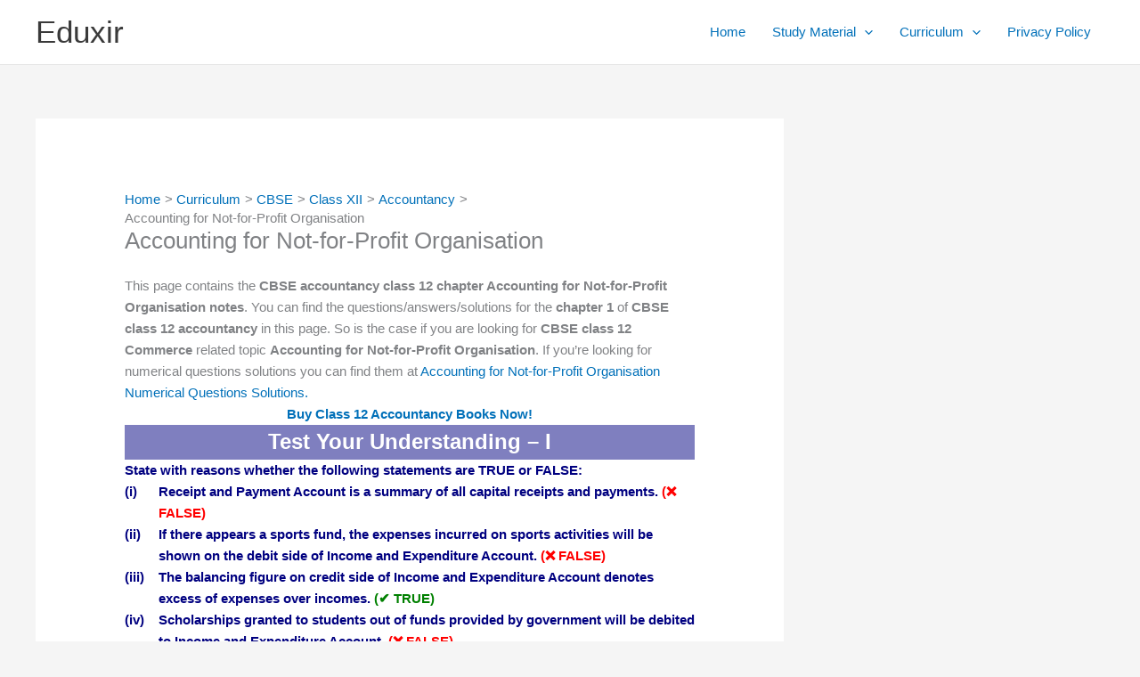

--- FILE ---
content_type: text/html; charset=UTF-8
request_url: https://eduxir.com/curriculum/cbse/class-xii/accountancy/accounting-for-not-for-profit-organisation/
body_size: 35035
content:
<!DOCTYPE html><html lang="en-US"><head><meta charset="UTF-8"/>
<script>var __ezHttpConsent={setByCat:function(src,tagType,attributes,category,force,customSetScriptFn=null){var setScript=function(){if(force||window.ezTcfConsent[category]){if(typeof customSetScriptFn==='function'){customSetScriptFn();}else{var scriptElement=document.createElement(tagType);scriptElement.src=src;attributes.forEach(function(attr){for(var key in attr){if(attr.hasOwnProperty(key)){scriptElement.setAttribute(key,attr[key]);}}});var firstScript=document.getElementsByTagName(tagType)[0];firstScript.parentNode.insertBefore(scriptElement,firstScript);}}};if(force||(window.ezTcfConsent&&window.ezTcfConsent.loaded)){setScript();}else if(typeof getEzConsentData==="function"){getEzConsentData().then(function(ezTcfConsent){if(ezTcfConsent&&ezTcfConsent.loaded){setScript();}else{console.error("cannot get ez consent data");force=true;setScript();}});}else{force=true;setScript();console.error("getEzConsentData is not a function");}},};</script>
<script>var ezTcfConsent=window.ezTcfConsent?window.ezTcfConsent:{loaded:false,store_info:false,develop_and_improve_services:false,measure_ad_performance:false,measure_content_performance:false,select_basic_ads:false,create_ad_profile:false,select_personalized_ads:false,create_content_profile:false,select_personalized_content:false,understand_audiences:false,use_limited_data_to_select_content:false,};function getEzConsentData(){return new Promise(function(resolve){document.addEventListener("ezConsentEvent",function(event){var ezTcfConsent=event.detail.ezTcfConsent;resolve(ezTcfConsent);});});}</script>
<script>if(typeof _setEzCookies!=='function'){function _setEzCookies(ezConsentData){var cookies=window.ezCookieQueue;for(var i=0;i<cookies.length;i++){var cookie=cookies[i];if(ezConsentData&&ezConsentData.loaded&&ezConsentData[cookie.tcfCategory]){document.cookie=cookie.name+"="+cookie.value;}}}}
window.ezCookieQueue=window.ezCookieQueue||[];if(typeof addEzCookies!=='function'){function addEzCookies(arr){window.ezCookieQueue=[...window.ezCookieQueue,...arr];}}
addEzCookies([{name:"ezoab_33302",value:"mod8; Path=/; Domain=eduxir.com; Max-Age=7200",tcfCategory:"store_info",isEzoic:"true",},{name:"ezosuibasgeneris-1",value:"999b14b3-82ea-4a43-7d0a-6a674fd4f590; Path=/; Domain=eduxir.com; Expires=Mon, 25 Jan 2027 03:12:47 UTC; Secure; SameSite=None",tcfCategory:"understand_audiences",isEzoic:"true",}]);if(window.ezTcfConsent&&window.ezTcfConsent.loaded){_setEzCookies(window.ezTcfConsent);}else if(typeof getEzConsentData==="function"){getEzConsentData().then(function(ezTcfConsent){if(ezTcfConsent&&ezTcfConsent.loaded){_setEzCookies(window.ezTcfConsent);}else{console.error("cannot get ez consent data");_setEzCookies(window.ezTcfConsent);}});}else{console.error("getEzConsentData is not a function");_setEzCookies(window.ezTcfConsent);}</script><script type="text/javascript" data-ezscrex='false' data-cfasync='false'>window._ezaq = Object.assign({"edge_cache_status":13,"edge_response_time":122,"url":"https://eduxir.com/curriculum/cbse/class-xii/accountancy/accounting-for-not-for-profit-organisation/"}, typeof window._ezaq !== "undefined" ? window._ezaq : {});</script><script type="text/javascript" data-ezscrex='false' data-cfasync='false'>window._ezaq = Object.assign({"ab_test_id":"mod8"}, typeof window._ezaq !== "undefined" ? window._ezaq : {});window.__ez=window.__ez||{};window.__ez.tf={"NewBanger":"lazyload"};</script><script type="text/javascript" data-ezscrex='false' data-cfasync='false'>window.ezDisableAds = true;</script>
<script data-ezscrex='false' data-cfasync='false' data-pagespeed-no-defer>var __ez=__ez||{};__ez.stms=Date.now();__ez.evt={};__ez.script={};__ez.ck=__ez.ck||{};__ez.template={};__ez.template.isOrig=true;window.__ezScriptHost="//www.ezojs.com";__ez.queue=__ez.queue||function(){var e=0,i=0,t=[],n=!1,o=[],r=[],s=!0,a=function(e,i,n,o,r,s,a){var l=arguments.length>7&&void 0!==arguments[7]?arguments[7]:window,d=this;this.name=e,this.funcName=i,this.parameters=null===n?null:w(n)?n:[n],this.isBlock=o,this.blockedBy=r,this.deleteWhenComplete=s,this.isError=!1,this.isComplete=!1,this.isInitialized=!1,this.proceedIfError=a,this.fWindow=l,this.isTimeDelay=!1,this.process=function(){f("... func = "+e),d.isInitialized=!0,d.isComplete=!0,f("... func.apply: "+e);var i=d.funcName.split("."),n=null,o=this.fWindow||window;i.length>3||(n=3===i.length?o[i[0]][i[1]][i[2]]:2===i.length?o[i[0]][i[1]]:o[d.funcName]),null!=n&&n.apply(null,this.parameters),!0===d.deleteWhenComplete&&delete t[e],!0===d.isBlock&&(f("----- F'D: "+d.name),m())}},l=function(e,i,t,n,o,r,s){var a=arguments.length>7&&void 0!==arguments[7]?arguments[7]:window,l=this;this.name=e,this.path=i,this.async=o,this.defer=r,this.isBlock=t,this.blockedBy=n,this.isInitialized=!1,this.isError=!1,this.isComplete=!1,this.proceedIfError=s,this.fWindow=a,this.isTimeDelay=!1,this.isPath=function(e){return"/"===e[0]&&"/"!==e[1]},this.getSrc=function(e){return void 0!==window.__ezScriptHost&&this.isPath(e)&&"banger.js"!==this.name?window.__ezScriptHost+e:e},this.process=function(){l.isInitialized=!0,f("... file = "+e);var i=this.fWindow?this.fWindow.document:document,t=i.createElement("script");t.src=this.getSrc(this.path),!0===o?t.async=!0:!0===r&&(t.defer=!0),t.onerror=function(){var e={url:window.location.href,name:l.name,path:l.path,user_agent:window.navigator.userAgent};"undefined"!=typeof _ezaq&&(e.pageview_id=_ezaq.page_view_id);var i=encodeURIComponent(JSON.stringify(e)),t=new XMLHttpRequest;t.open("GET","//g.ezoic.net/ezqlog?d="+i,!0),t.send(),f("----- ERR'D: "+l.name),l.isError=!0,!0===l.isBlock&&m()},t.onreadystatechange=t.onload=function(){var e=t.readyState;f("----- F'D: "+l.name),e&&!/loaded|complete/.test(e)||(l.isComplete=!0,!0===l.isBlock&&m())},i.getElementsByTagName("head")[0].appendChild(t)}},d=function(e,i){this.name=e,this.path="",this.async=!1,this.defer=!1,this.isBlock=!1,this.blockedBy=[],this.isInitialized=!0,this.isError=!1,this.isComplete=i,this.proceedIfError=!1,this.isTimeDelay=!1,this.process=function(){}};function c(e,i,n,s,a,d,c,u,f){var m=new l(e,i,n,s,a,d,c,f);!0===u?o[e]=m:r[e]=m,t[e]=m,h(m)}function h(e){!0!==u(e)&&0!=s&&e.process()}function u(e){if(!0===e.isTimeDelay&&!1===n)return f(e.name+" blocked = TIME DELAY!"),!0;if(w(e.blockedBy))for(var i=0;i<e.blockedBy.length;i++){var o=e.blockedBy[i];if(!1===t.hasOwnProperty(o))return f(e.name+" blocked = "+o),!0;if(!0===e.proceedIfError&&!0===t[o].isError)return!1;if(!1===t[o].isComplete)return f(e.name+" blocked = "+o),!0}return!1}function f(e){var i=window.location.href,t=new RegExp("[?&]ezq=([^&#]*)","i").exec(i);"1"===(t?t[1]:null)&&console.debug(e)}function m(){++e>200||(f("let's go"),p(o),p(r))}function p(e){for(var i in e)if(!1!==e.hasOwnProperty(i)){var t=e[i];!0===t.isComplete||u(t)||!0===t.isInitialized||!0===t.isError?!0===t.isError?f(t.name+": error"):!0===t.isComplete?f(t.name+": complete already"):!0===t.isInitialized&&f(t.name+": initialized already"):t.process()}}function w(e){return"[object Array]"==Object.prototype.toString.call(e)}return window.addEventListener("load",(function(){setTimeout((function(){n=!0,f("TDELAY -----"),m()}),5e3)}),!1),{addFile:c,addFileOnce:function(e,i,n,o,r,s,a,l,d){t[e]||c(e,i,n,o,r,s,a,l,d)},addDelayFile:function(e,i){var n=new l(e,i,!1,[],!1,!1,!0);n.isTimeDelay=!0,f(e+" ...  FILE! TDELAY"),r[e]=n,t[e]=n,h(n)},addFunc:function(e,n,s,l,d,c,u,f,m,p){!0===c&&(e=e+"_"+i++);var w=new a(e,n,s,l,d,u,f,p);!0===m?o[e]=w:r[e]=w,t[e]=w,h(w)},addDelayFunc:function(e,i,n){var o=new a(e,i,n,!1,[],!0,!0);o.isTimeDelay=!0,f(e+" ...  FUNCTION! TDELAY"),r[e]=o,t[e]=o,h(o)},items:t,processAll:m,setallowLoad:function(e){s=e},markLoaded:function(e){if(e&&0!==e.length){if(e in t){var i=t[e];!0===i.isComplete?f(i.name+" "+e+": error loaded duplicate"):(i.isComplete=!0,i.isInitialized=!0)}else t[e]=new d(e,!0);f("markLoaded dummyfile: "+t[e].name)}},logWhatsBlocked:function(){for(var e in t)!1!==t.hasOwnProperty(e)&&u(t[e])}}}();__ez.evt.add=function(e,t,n){e.addEventListener?e.addEventListener(t,n,!1):e.attachEvent?e.attachEvent("on"+t,n):e["on"+t]=n()},__ez.evt.remove=function(e,t,n){e.removeEventListener?e.removeEventListener(t,n,!1):e.detachEvent?e.detachEvent("on"+t,n):delete e["on"+t]};__ez.script.add=function(e){var t=document.createElement("script");t.src=e,t.async=!0,t.type="text/javascript",document.getElementsByTagName("head")[0].appendChild(t)};__ez.dot=__ez.dot||{};__ez.queue.addFileOnce('/detroitchicago/boise.js', '/detroitchicago/boise.js?gcb=195-4&cb=5', true, [], true, false, true, false);__ez.queue.addFileOnce('/parsonsmaize/abilene.js', '/parsonsmaize/abilene.js?gcb=195-4&cb=e80eca0cdb', true, [], true, false, true, false);__ez.queue.addFileOnce('/parsonsmaize/mulvane.js', '/parsonsmaize/mulvane.js?gcb=195-4&cb=e75e48eec0', true, ['/parsonsmaize/abilene.js'], true, false, true, false);__ez.queue.addFileOnce('/detroitchicago/birmingham.js', '/detroitchicago/birmingham.js?gcb=195-4&cb=539c47377c', true, ['/parsonsmaize/abilene.js'], true, false, true, false);</script>
<script data-ezscrex="false" type="text/javascript" data-cfasync="false">window._ezaq = Object.assign({"ad_cache_level":0,"adpicker_placement_cnt":0,"ai_placeholder_cache_level":0,"ai_placeholder_placement_cnt":-1,"domain":"eduxir.com","domain_id":33302,"ezcache_level":2,"ezcache_skip_code":0,"has_bad_image":0,"has_bad_words":0,"is_sitespeed":0,"lt_cache_level":0,"response_size":247710,"response_size_orig":241916,"response_time_orig":99,"template_id":5,"url":"https://eduxir.com/curriculum/cbse/class-xii/accountancy/accounting-for-not-for-profit-organisation/","word_count":0,"worst_bad_word_level":0}, typeof window._ezaq !== "undefined" ? window._ezaq : {});__ez.queue.markLoaded('ezaqBaseReady');</script>
<script type='text/javascript' data-ezscrex='false' data-cfasync='false'>
window.ezAnalyticsStatic = true;

function analyticsAddScript(script) {
	var ezDynamic = document.createElement('script');
	ezDynamic.type = 'text/javascript';
	ezDynamic.innerHTML = script;
	document.head.appendChild(ezDynamic);
}
function getCookiesWithPrefix() {
    var allCookies = document.cookie.split(';');
    var cookiesWithPrefix = {};

    for (var i = 0; i < allCookies.length; i++) {
        var cookie = allCookies[i].trim();

        for (var j = 0; j < arguments.length; j++) {
            var prefix = arguments[j];
            if (cookie.indexOf(prefix) === 0) {
                var cookieParts = cookie.split('=');
                var cookieName = cookieParts[0];
                var cookieValue = cookieParts.slice(1).join('=');
                cookiesWithPrefix[cookieName] = decodeURIComponent(cookieValue);
                break; // Once matched, no need to check other prefixes
            }
        }
    }

    return cookiesWithPrefix;
}
function productAnalytics() {
	var d = {"pr":[6],"omd5":"86f547fb8c4f49a13c9e7040977f099b","nar":"risk score"};
	d.u = _ezaq.url;
	d.p = _ezaq.page_view_id;
	d.v = _ezaq.visit_uuid;
	d.ab = _ezaq.ab_test_id;
	d.e = JSON.stringify(_ezaq);
	d.ref = document.referrer;
	d.c = getCookiesWithPrefix('active_template', 'ez', 'lp_');
	if(typeof ez_utmParams !== 'undefined') {
		d.utm = ez_utmParams;
	}

	var dataText = JSON.stringify(d);
	var xhr = new XMLHttpRequest();
	xhr.open('POST','/ezais/analytics?cb=1', true);
	xhr.onload = function () {
		if (xhr.status!=200) {
            return;
		}

        if(document.readyState !== 'loading') {
            analyticsAddScript(xhr.response);
            return;
        }

        var eventFunc = function() {
            if(document.readyState === 'loading') {
                return;
            }
            document.removeEventListener('readystatechange', eventFunc, false);
            analyticsAddScript(xhr.response);
        };

        document.addEventListener('readystatechange', eventFunc, false);
	};
	xhr.setRequestHeader('Content-Type','text/plain');
	xhr.send(dataText);
}
__ez.queue.addFunc("productAnalytics", "productAnalytics", null, true, ['ezaqBaseReady'], false, false, false, true);
</script><base href="https://eduxir.com/curriculum/cbse/class-xii/accountancy/accounting-for-not-for-profit-organisation/"/>

<meta name="viewport" content="width=device-width, initial-scale=1"/>
	<link rel="profile" href="https://gmpg.org/xfn/11"/> 
	<title>Accounting for Not-for-Profit Organisation – Eduxir</title>
<meta name="robots" content="max-image-preview:large"/>
<link rel="alternate" title="oEmbed (JSON)" type="application/json+oembed" href="https://eduxir.com/wp-json/oembed/1.0/embed?url=https%3A%2F%2Feduxir.com%2Fcurriculum%2Fcbse%2Fclass-xii%2Faccountancy%2Faccounting-for-not-for-profit-organisation%2F"/>
<link rel="alternate" title="oEmbed (XML)" type="text/xml+oembed" href="https://eduxir.com/wp-json/oembed/1.0/embed?url=https%3A%2F%2Feduxir.com%2Fcurriculum%2Fcbse%2Fclass-xii%2Faccountancy%2Faccounting-for-not-for-profit-organisation%2F&amp;format=xml"/>
<style id="wp-img-auto-sizes-contain-inline-css">
img:is([sizes=auto i],[sizes^="auto," i]){contain-intrinsic-size:3000px 1500px}
/*# sourceURL=wp-img-auto-sizes-contain-inline-css */
</style>
<link rel="stylesheet" id="astra-theme-css-css" href="https://eduxir.com/wp-content/themes/astra/assets/css/minified/main.min.css?ver=4.11.18" media="all"/>
<style id="astra-theme-css-inline-css">
.ast-no-sidebar .entry-content .alignfull {margin-left: calc( -50vw + 50%);margin-right: calc( -50vw + 50%);max-width: 100vw;width: 100vw;}.ast-no-sidebar .entry-content .alignwide {margin-left: calc(-41vw + 50%);margin-right: calc(-41vw + 50%);max-width: unset;width: unset;}.ast-no-sidebar .entry-content .alignfull .alignfull,.ast-no-sidebar .entry-content .alignfull .alignwide,.ast-no-sidebar .entry-content .alignwide .alignfull,.ast-no-sidebar .entry-content .alignwide .alignwide,.ast-no-sidebar .entry-content .wp-block-column .alignfull,.ast-no-sidebar .entry-content .wp-block-column .alignwide{width: 100%;margin-left: auto;margin-right: auto;}.wp-block-gallery,.blocks-gallery-grid {margin: 0;}.wp-block-separator {max-width: 100px;}.wp-block-separator.is-style-wide,.wp-block-separator.is-style-dots {max-width: none;}.entry-content .has-2-columns .wp-block-column:first-child {padding-right: 10px;}.entry-content .has-2-columns .wp-block-column:last-child {padding-left: 10px;}@media (max-width: 782px) {.entry-content .wp-block-columns .wp-block-column {flex-basis: 100%;}.entry-content .has-2-columns .wp-block-column:first-child {padding-right: 0;}.entry-content .has-2-columns .wp-block-column:last-child {padding-left: 0;}}body .entry-content .wp-block-latest-posts {margin-left: 0;}body .entry-content .wp-block-latest-posts li {list-style: none;}.ast-no-sidebar .ast-container .entry-content .wp-block-latest-posts {margin-left: 0;}.ast-header-break-point .entry-content .alignwide {margin-left: auto;margin-right: auto;}.entry-content .blocks-gallery-item img {margin-bottom: auto;}.wp-block-pullquote {border-top: 4px solid #555d66;border-bottom: 4px solid #555d66;color: #40464d;}:root{--ast-post-nav-space:0;--ast-container-default-xlg-padding:6.67em;--ast-container-default-lg-padding:5.67em;--ast-container-default-slg-padding:4.34em;--ast-container-default-md-padding:3.34em;--ast-container-default-sm-padding:6.67em;--ast-container-default-xs-padding:2.4em;--ast-container-default-xxs-padding:1.4em;--ast-code-block-background:#EEEEEE;--ast-comment-inputs-background:#FAFAFA;--ast-normal-container-width:1200px;--ast-narrow-container-width:750px;--ast-blog-title-font-weight:normal;--ast-blog-meta-weight:inherit;--ast-global-color-primary:var(--ast-global-color-5);--ast-global-color-secondary:var(--ast-global-color-4);--ast-global-color-alternate-background:var(--ast-global-color-7);--ast-global-color-subtle-background:var(--ast-global-color-6);--ast-bg-style-guide:var( --ast-global-color-secondary,--ast-global-color-5 );--ast-shadow-style-guide:0px 0px 4px 0 #00000057;--ast-global-dark-bg-style:#fff;--ast-global-dark-lfs:#fbfbfb;--ast-widget-bg-color:#fafafa;--ast-wc-container-head-bg-color:#fbfbfb;--ast-title-layout-bg:#eeeeee;--ast-search-border-color:#e7e7e7;--ast-lifter-hover-bg:#e6e6e6;--ast-gallery-block-color:#000;--srfm-color-input-label:var(--ast-global-color-2);}html{font-size:93.75%;}a,.page-title{color:var(--ast-global-color-0);}a:hover,a:focus{color:var(--ast-global-color-1);}body,button,input,select,textarea,.ast-button,.ast-custom-button{font-family:-apple-system,BlinkMacSystemFont,Segoe UI,Roboto,Oxygen-Sans,Ubuntu,Cantarell,Helvetica Neue,sans-serif;font-weight:inherit;font-size:15px;font-size:1rem;line-height:var(--ast-body-line-height,1.65em);}blockquote{color:var(--ast-global-color-3);}h1,h2,h3,h4,h5,h6,.entry-content :where(h1,h2,h3,h4,h5,h6),.site-title,.site-title a{font-weight:600;}.ast-site-identity .site-title a{color:var(--ast-global-color-2);}.site-title{font-size:35px;font-size:2.3333333333333rem;display:block;}.site-header .site-description{font-size:15px;font-size:1rem;display:none;}.entry-title{font-size:26px;font-size:1.7333333333333rem;}.archive .ast-article-post .ast-article-inner,.blog .ast-article-post .ast-article-inner,.archive .ast-article-post .ast-article-inner:hover,.blog .ast-article-post .ast-article-inner:hover{overflow:hidden;}h1,.entry-content :where(h1){font-size:40px;font-size:2.6666666666667rem;font-weight:600;line-height:1.4em;}h2,.entry-content :where(h2){font-size:32px;font-size:2.1333333333333rem;font-weight:600;line-height:1.3em;}h3,.entry-content :where(h3){font-size:26px;font-size:1.7333333333333rem;font-weight:600;line-height:1.3em;}h4,.entry-content :where(h4){font-size:24px;font-size:1.6rem;line-height:1.2em;font-weight:600;}h5,.entry-content :where(h5){font-size:20px;font-size:1.3333333333333rem;line-height:1.2em;font-weight:600;}h6,.entry-content :where(h6){font-size:16px;font-size:1.0666666666667rem;line-height:1.25em;font-weight:600;}::selection{background-color:var(--ast-global-color-0);color:#ffffff;}body,h1,h2,h3,h4,h5,h6,.entry-title a,.entry-content :where(h1,h2,h3,h4,h5,h6){color:var(--ast-global-color-3);}.tagcloud a:hover,.tagcloud a:focus,.tagcloud a.current-item{color:#ffffff;border-color:var(--ast-global-color-0);background-color:var(--ast-global-color-0);}input:focus,input[type="text"]:focus,input[type="email"]:focus,input[type="url"]:focus,input[type="password"]:focus,input[type="reset"]:focus,input[type="search"]:focus,textarea:focus{border-color:var(--ast-global-color-0);}input[type="radio"]:checked,input[type=reset],input[type="checkbox"]:checked,input[type="checkbox"]:hover:checked,input[type="checkbox"]:focus:checked,input[type=range]::-webkit-slider-thumb{border-color:var(--ast-global-color-0);background-color:var(--ast-global-color-0);box-shadow:none;}.site-footer a:hover + .post-count,.site-footer a:focus + .post-count{background:var(--ast-global-color-0);border-color:var(--ast-global-color-0);}.single .nav-links .nav-previous,.single .nav-links .nav-next{color:var(--ast-global-color-0);}.entry-meta,.entry-meta *{line-height:1.45;color:var(--ast-global-color-0);}.entry-meta a:not(.ast-button):hover,.entry-meta a:not(.ast-button):hover *,.entry-meta a:not(.ast-button):focus,.entry-meta a:not(.ast-button):focus *,.page-links > .page-link,.page-links .page-link:hover,.post-navigation a:hover{color:var(--ast-global-color-1);}#cat option,.secondary .calendar_wrap thead a,.secondary .calendar_wrap thead a:visited{color:var(--ast-global-color-0);}.secondary .calendar_wrap #today,.ast-progress-val span{background:var(--ast-global-color-0);}.secondary a:hover + .post-count,.secondary a:focus + .post-count{background:var(--ast-global-color-0);border-color:var(--ast-global-color-0);}.calendar_wrap #today > a{color:#ffffff;}.page-links .page-link,.single .post-navigation a{color:var(--ast-global-color-0);}.ast-search-menu-icon .search-form button.search-submit{padding:0 4px;}.ast-search-menu-icon form.search-form{padding-right:0;}.ast-search-menu-icon.slide-search input.search-field{width:0;}.ast-header-search .ast-search-menu-icon.ast-dropdown-active .search-form,.ast-header-search .ast-search-menu-icon.ast-dropdown-active .search-field:focus{transition:all 0.2s;}.search-form input.search-field:focus{outline:none;}.ast-archive-title{color:var(--ast-global-color-2);}.widget-title,.widget .wp-block-heading{font-size:21px;font-size:1.4rem;color:var(--ast-global-color-2);}#secondary,#secondary button,#secondary input,#secondary select,#secondary textarea{font-size:15px;font-size:1rem;}.ast-single-post .entry-content a,.ast-comment-content a:not(.ast-comment-edit-reply-wrap a){text-decoration:underline;}.ast-single-post .wp-block-button .wp-block-button__link,.ast-single-post .entry-content .uagb-tab a,.ast-single-post .entry-content .uagb-ifb-cta a,.ast-single-post .entry-content .wp-block-uagb-buttons a,.ast-single-post .entry-content .uabb-module-content a,.ast-single-post .entry-content .uagb-post-grid a,.ast-single-post .entry-content .uagb-timeline a,.ast-single-post .entry-content .uagb-toc__wrap a,.ast-single-post .entry-content .uagb-taxomony-box a,.entry-content .wp-block-latest-posts > li > a,.ast-single-post .entry-content .wp-block-file__button,a.ast-post-filter-single,.ast-single-post .wp-block-buttons .wp-block-button.is-style-outline .wp-block-button__link,.ast-single-post .ast-comment-content .comment-reply-link,.ast-single-post .ast-comment-content .comment-edit-link{text-decoration:none;}.ast-search-menu-icon.slide-search a:focus-visible:focus-visible,.astra-search-icon:focus-visible,#close:focus-visible,a:focus-visible,.ast-menu-toggle:focus-visible,.site .skip-link:focus-visible,.wp-block-loginout input:focus-visible,.wp-block-search.wp-block-search__button-inside .wp-block-search__inside-wrapper,.ast-header-navigation-arrow:focus-visible,.ast-orders-table__row .ast-orders-table__cell:focus-visible,a#ast-apply-coupon:focus-visible,#ast-apply-coupon:focus-visible,#close:focus-visible,.button.search-submit:focus-visible,#search_submit:focus,.normal-search:focus-visible,.ast-header-account-wrap:focus-visible,.astra-cart-drawer-close:focus,.ast-single-variation:focus,.ast-button:focus{outline-style:dotted;outline-color:inherit;outline-width:thin;}input:focus,input[type="text"]:focus,input[type="email"]:focus,input[type="url"]:focus,input[type="password"]:focus,input[type="reset"]:focus,input[type="search"]:focus,input[type="number"]:focus,textarea:focus,.wp-block-search__input:focus,[data-section="section-header-mobile-trigger"] .ast-button-wrap .ast-mobile-menu-trigger-minimal:focus,.ast-mobile-popup-drawer.active .menu-toggle-close:focus,#ast-scroll-top:focus,#coupon_code:focus,#ast-coupon-code:focus{border-style:dotted;border-color:inherit;border-width:thin;}input{outline:none;}.ast-logo-title-inline .site-logo-img{padding-right:1em;}body .ast-oembed-container *{position:absolute;top:0;width:100%;height:100%;left:0;}body .wp-block-embed-pocket-casts .ast-oembed-container *{position:unset;}.ast-single-post-featured-section + article {margin-top: 2em;}.site-content .ast-single-post-featured-section img {width: 100%;overflow: hidden;object-fit: cover;}.site > .ast-single-related-posts-container {margin-top: 0;}@media (min-width: 922px) {.ast-desktop .ast-container--narrow {max-width: var(--ast-narrow-container-width);margin: 0 auto;}}#secondary {margin: 4em 0 2.5em;word-break: break-word;line-height: 2;}#secondary li {margin-bottom: 0.25em;}#secondary li:last-child {margin-bottom: 0;}@media (max-width: 768px) {.js_active .ast-plain-container.ast-single-post #secondary {margin-top: 1.5em;}}.ast-separate-container.ast-two-container #secondary .widget {background-color: #fff;padding: 2em;margin-bottom: 2em;}@media (min-width: 993px) {.ast-left-sidebar #secondary {padding-right: 60px;}.ast-right-sidebar #secondary {padding-left: 60px;}}@media (max-width: 993px) {.ast-right-sidebar #secondary {padding-left: 30px;}.ast-left-sidebar #secondary {padding-right: 30px;}}@media (max-width:921.9px){#ast-desktop-header{display:none;}}@media (min-width:922px){#ast-mobile-header{display:none;}}.wp-block-buttons.aligncenter{justify-content:center;}@media (max-width:921px){.ast-theme-transparent-header #primary,.ast-theme-transparent-header #secondary{padding:0;}}@media (max-width:921px){.ast-plain-container.ast-no-sidebar #primary{padding:0;}}.ast-plain-container.ast-no-sidebar #primary{margin-top:0;margin-bottom:0;}@media (min-width:1200px){.wp-block-group .has-background{padding:20px;}}@media (min-width:1200px){.wp-block-cover-image.alignwide .wp-block-cover__inner-container,.wp-block-cover.alignwide .wp-block-cover__inner-container,.wp-block-cover-image.alignfull .wp-block-cover__inner-container,.wp-block-cover.alignfull .wp-block-cover__inner-container{width:100%;}}.wp-block-columns{margin-bottom:unset;}.wp-block-image.size-full{margin:2rem 0;}.wp-block-separator.has-background{padding:0;}.wp-block-gallery{margin-bottom:1.6em;}.wp-block-group{padding-top:4em;padding-bottom:4em;}.wp-block-group__inner-container .wp-block-columns:last-child,.wp-block-group__inner-container :last-child,.wp-block-table table{margin-bottom:0;}.blocks-gallery-grid{width:100%;}.wp-block-navigation-link__content{padding:5px 0;}.wp-block-group .wp-block-group .has-text-align-center,.wp-block-group .wp-block-column .has-text-align-center{max-width:100%;}.has-text-align-center{margin:0 auto;}@media (max-width:1200px){.wp-block-group{padding:3em;}.wp-block-group .wp-block-group{padding:1.5em;}.wp-block-columns,.wp-block-column{margin:1rem 0;}}@media (min-width:921px){.wp-block-columns .wp-block-group{padding:2em;}}@media (max-width:544px){.wp-block-cover-image .wp-block-cover__inner-container,.wp-block-cover .wp-block-cover__inner-container{width:unset;}.wp-block-cover,.wp-block-cover-image{padding:2em 0;}.wp-block-group,.wp-block-cover{padding:2em;}.wp-block-media-text__media img,.wp-block-media-text__media video{width:unset;max-width:100%;}.wp-block-media-text.has-background .wp-block-media-text__content{padding:1em;}}.wp-block-image.aligncenter{margin-left:auto;margin-right:auto;}.wp-block-table.aligncenter{margin-left:auto;margin-right:auto;}@media (min-width:544px){.entry-content .wp-block-media-text.has-media-on-the-right .wp-block-media-text__content{padding:0 8% 0 0;}.entry-content .wp-block-media-text .wp-block-media-text__content{padding:0 0 0 8%;}.ast-plain-container .site-content .entry-content .has-custom-content-position.is-position-bottom-left > *,.ast-plain-container .site-content .entry-content .has-custom-content-position.is-position-bottom-right > *,.ast-plain-container .site-content .entry-content .has-custom-content-position.is-position-top-left > *,.ast-plain-container .site-content .entry-content .has-custom-content-position.is-position-top-right > *,.ast-plain-container .site-content .entry-content .has-custom-content-position.is-position-center-right > *,.ast-plain-container .site-content .entry-content .has-custom-content-position.is-position-center-left > *{margin:0;}}@media (max-width:544px){.entry-content .wp-block-media-text .wp-block-media-text__content{padding:8% 0;}.wp-block-media-text .wp-block-media-text__media img{width:auto;max-width:100%;}}.wp-block-button.is-style-outline .wp-block-button__link{border-color:var(--ast-global-color-0);}div.wp-block-button.is-style-outline > .wp-block-button__link:not(.has-text-color),div.wp-block-button.wp-block-button__link.is-style-outline:not(.has-text-color){color:var(--ast-global-color-0);}.wp-block-button.is-style-outline .wp-block-button__link:hover,.wp-block-buttons .wp-block-button.is-style-outline .wp-block-button__link:focus,.wp-block-buttons .wp-block-button.is-style-outline > .wp-block-button__link:not(.has-text-color):hover,.wp-block-buttons .wp-block-button.wp-block-button__link.is-style-outline:not(.has-text-color):hover{color:#ffffff;background-color:var(--ast-global-color-1);border-color:var(--ast-global-color-1);}.post-page-numbers.current .page-link,.ast-pagination .page-numbers.current{color:#ffffff;border-color:var(--ast-global-color-0);background-color:var(--ast-global-color-0);}@media (min-width:544px){.entry-content > .alignleft{margin-right:20px;}.entry-content > .alignright{margin-left:20px;}}.wp-block-button.is-style-outline .wp-block-button__link.wp-element-button,.ast-outline-button{border-color:var(--ast-global-color-0);font-family:inherit;font-weight:inherit;line-height:1em;}.wp-block-buttons .wp-block-button.is-style-outline > .wp-block-button__link:not(.has-text-color),.wp-block-buttons .wp-block-button.wp-block-button__link.is-style-outline:not(.has-text-color),.ast-outline-button{color:var(--ast-global-color-0);}.wp-block-button.is-style-outline .wp-block-button__link:hover,.wp-block-buttons .wp-block-button.is-style-outline .wp-block-button__link:focus,.wp-block-buttons .wp-block-button.is-style-outline > .wp-block-button__link:not(.has-text-color):hover,.wp-block-buttons .wp-block-button.wp-block-button__link.is-style-outline:not(.has-text-color):hover,.ast-outline-button:hover,.ast-outline-button:focus,.wp-block-uagb-buttons-child .uagb-buttons-repeater.ast-outline-button:hover,.wp-block-uagb-buttons-child .uagb-buttons-repeater.ast-outline-button:focus{color:#ffffff;background-color:var(--ast-global-color-1);border-color:var(--ast-global-color-1);}.wp-block-button .wp-block-button__link.wp-element-button.is-style-outline:not(.has-background),.wp-block-button.is-style-outline>.wp-block-button__link.wp-element-button:not(.has-background),.ast-outline-button{background-color:transparent;}.entry-content[data-ast-blocks-layout] > figure{margin-bottom:1em;}h1.widget-title{font-weight:600;}h2.widget-title{font-weight:600;}h3.widget-title{font-weight:600;}@media (max-width:921px){.ast-left-sidebar #content > .ast-container{display:flex;flex-direction:column-reverse;width:100%;}.ast-separate-container .ast-article-post,.ast-separate-container .ast-article-single{padding:1.5em 2.14em;}.ast-author-box img.avatar{margin:20px 0 0 0;}}@media (max-width:921px){#secondary.secondary{padding-top:0;}.ast-separate-container.ast-right-sidebar #secondary{padding-left:1em;padding-right:1em;}.ast-separate-container.ast-two-container #secondary{padding-left:0;padding-right:0;}.ast-page-builder-template .entry-header #secondary,.ast-page-builder-template #secondary{margin-top:1.5em;}}@media (max-width:921px){.ast-right-sidebar #primary{padding-right:0;}.ast-page-builder-template.ast-left-sidebar #secondary,.ast-page-builder-template.ast-right-sidebar #secondary{padding-right:20px;padding-left:20px;}.ast-right-sidebar #secondary,.ast-left-sidebar #primary{padding-left:0;}.ast-left-sidebar #secondary{padding-right:0;}}@media (min-width:922px){.ast-separate-container.ast-right-sidebar #primary,.ast-separate-container.ast-left-sidebar #primary{border:0;}.search-no-results.ast-separate-container #primary{margin-bottom:4em;}}@media (min-width:922px){.ast-right-sidebar #primary{border-right:1px solid var(--ast-border-color);}.ast-left-sidebar #primary{border-left:1px solid var(--ast-border-color);}.ast-right-sidebar #secondary{border-left:1px solid var(--ast-border-color);margin-left:-1px;}.ast-left-sidebar #secondary{border-right:1px solid var(--ast-border-color);margin-right:-1px;}.ast-separate-container.ast-two-container.ast-right-sidebar #secondary{padding-left:30px;padding-right:0;}.ast-separate-container.ast-two-container.ast-left-sidebar #secondary{padding-right:30px;padding-left:0;}.ast-separate-container.ast-right-sidebar #secondary,.ast-separate-container.ast-left-sidebar #secondary{border:0;margin-left:auto;margin-right:auto;}.ast-separate-container.ast-two-container #secondary .widget:last-child{margin-bottom:0;}}.wp-block-button .wp-block-button__link{color:#ffffff;}.wp-block-button .wp-block-button__link:hover,.wp-block-button .wp-block-button__link:focus{color:#ffffff;background-color:var(--ast-global-color-1);border-color:var(--ast-global-color-1);}.wp-block-button .wp-block-button__link{border-color:var(--ast-global-color-0);background-color:var(--ast-global-color-0);color:#ffffff;font-family:inherit;font-weight:inherit;line-height:1em;padding-top:15px;padding-right:30px;padding-bottom:15px;padding-left:30px;}@media (max-width:921px){.wp-block-button .wp-block-button__link{padding-top:14px;padding-right:28px;padding-bottom:14px;padding-left:28px;}}@media (max-width:544px){.wp-block-button .wp-block-button__link{padding-top:12px;padding-right:24px;padding-bottom:12px;padding-left:24px;}}.menu-toggle,button,.ast-button,.ast-custom-button,.button,input#submit,input[type="button"],input[type="submit"],input[type="reset"],form[CLASS*="wp-block-search__"].wp-block-search .wp-block-search__inside-wrapper .wp-block-search__button,body .wp-block-file .wp-block-file__button{border-style:solid;border-top-width:0;border-right-width:0;border-left-width:0;border-bottom-width:0;color:#ffffff;border-color:var(--ast-global-color-0);background-color:var(--ast-global-color-0);padding-top:15px;padding-right:30px;padding-bottom:15px;padding-left:30px;font-family:inherit;font-weight:inherit;line-height:1em;}button:focus,.menu-toggle:hover,button:hover,.ast-button:hover,.ast-custom-button:hover .button:hover,.ast-custom-button:hover ,input[type=reset]:hover,input[type=reset]:focus,input#submit:hover,input#submit:focus,input[type="button"]:hover,input[type="button"]:focus,input[type="submit"]:hover,input[type="submit"]:focus,form[CLASS*="wp-block-search__"].wp-block-search .wp-block-search__inside-wrapper .wp-block-search__button:hover,form[CLASS*="wp-block-search__"].wp-block-search .wp-block-search__inside-wrapper .wp-block-search__button:focus,body .wp-block-file .wp-block-file__button:hover,body .wp-block-file .wp-block-file__button:focus{color:#ffffff;background-color:var(--ast-global-color-1);border-color:var(--ast-global-color-1);}@media (max-width:921px){.menu-toggle,button,.ast-button,.ast-custom-button,.button,input#submit,input[type="button"],input[type="submit"],input[type="reset"],form[CLASS*="wp-block-search__"].wp-block-search .wp-block-search__inside-wrapper .wp-block-search__button,body .wp-block-file .wp-block-file__button{padding-top:14px;padding-right:28px;padding-bottom:14px;padding-left:28px;}}@media (max-width:544px){.menu-toggle,button,.ast-button,.ast-custom-button,.button,input#submit,input[type="button"],input[type="submit"],input[type="reset"],form[CLASS*="wp-block-search__"].wp-block-search .wp-block-search__inside-wrapper .wp-block-search__button,body .wp-block-file .wp-block-file__button{padding-top:12px;padding-right:24px;padding-bottom:12px;padding-left:24px;}}@media (max-width:921px){.ast-mobile-header-stack .main-header-bar .ast-search-menu-icon{display:inline-block;}.ast-header-break-point.ast-header-custom-item-outside .ast-mobile-header-stack .main-header-bar .ast-search-icon{margin:0;}.ast-comment-avatar-wrap img{max-width:2.5em;}.ast-comment-meta{padding:0 1.8888em 1.3333em;}.ast-separate-container .ast-comment-list li.depth-1{padding:1.5em 2.14em;}.ast-separate-container .comment-respond{padding:2em 2.14em;}}@media (min-width:544px){.ast-container{max-width:100%;}}@media (max-width:544px){.ast-separate-container .ast-article-post,.ast-separate-container .ast-article-single,.ast-separate-container .comments-title,.ast-separate-container .ast-archive-description{padding:1.5em 1em;}.ast-separate-container #content .ast-container{padding-left:0.54em;padding-right:0.54em;}.ast-separate-container .ast-comment-list .bypostauthor{padding:.5em;}.ast-search-menu-icon.ast-dropdown-active .search-field{width:170px;}.ast-separate-container #secondary{padding-top:0;}.ast-separate-container.ast-two-container #secondary .widget{margin-bottom:1.5em;padding-left:1em;padding-right:1em;}} #ast-mobile-header .ast-site-header-cart-li a{pointer-events:none;}.ast-separate-container{background-color:var(--ast-global-color-4);}.entry-content > .wp-block-group,.entry-content > .wp-block-media-text,.entry-content > .wp-block-cover,.entry-content > .wp-block-columns{max-width:58em;width:calc(100% - 4em);margin-left:auto;margin-right:auto;}.entry-content [class*="__inner-container"] > .alignfull{max-width:100%;margin-left:0;margin-right:0;}.entry-content [class*="__inner-container"] > *:not(.alignwide):not(.alignfull):not(.alignleft):not(.alignright){margin-left:auto;margin-right:auto;}.entry-content [class*="__inner-container"] > *:not(.alignwide):not(p):not(.alignfull):not(.alignleft):not(.alignright):not(.is-style-wide):not(iframe){max-width:50rem;width:100%;}@media (min-width:921px){.entry-content > .wp-block-group.alignwide.has-background,.entry-content > .wp-block-group.alignfull.has-background,.entry-content > .wp-block-cover.alignwide,.entry-content > .wp-block-cover.alignfull,.entry-content > .wp-block-columns.has-background.alignwide,.entry-content > .wp-block-columns.has-background.alignfull{margin-top:0;margin-bottom:0;padding:6em 4em;}.entry-content > .wp-block-columns.has-background{margin-bottom:0;}}@media (min-width:1200px){.entry-content .alignfull p{max-width:1200px;}.entry-content .alignfull{max-width:100%;width:100%;}.ast-page-builder-template .entry-content .alignwide,.entry-content [class*="__inner-container"] > .alignwide{max-width:1200px;margin-left:0;margin-right:0;}.entry-content .alignfull [class*="__inner-container"] > .alignwide{max-width:80rem;}}@media (min-width:545px){.site-main .entry-content > .alignwide{margin:0 auto;}.wp-block-group.has-background,.entry-content > .wp-block-cover,.entry-content > .wp-block-columns.has-background{padding:4em;margin-top:0;margin-bottom:0;}.entry-content .wp-block-media-text.alignfull .wp-block-media-text__content,.entry-content .wp-block-media-text.has-background .wp-block-media-text__content{padding:0 8%;}}@media (max-width:921px){.site-title{display:block;}.site-header .site-description{display:none;}h1,.entry-content :where(h1){font-size:30px;}h2,.entry-content :where(h2){font-size:25px;}h3,.entry-content :where(h3){font-size:20px;}}@media (max-width:544px){.site-title{display:block;}.site-header .site-description{display:none;}h1,.entry-content :where(h1){font-size:30px;}h2,.entry-content :where(h2){font-size:25px;}h3,.entry-content :where(h3){font-size:20px;}}@media (max-width:921px){html{font-size:85.5%;}}@media (max-width:544px){html{font-size:85.5%;}}@media (min-width:922px){.ast-container{max-width:1240px;}}@media (min-width:922px){.site-content .ast-container{display:flex;}}@media (max-width:921px){.site-content .ast-container{flex-direction:column;}}@media (min-width:922px){.main-header-menu .sub-menu .menu-item.ast-left-align-sub-menu:hover > .sub-menu,.main-header-menu .sub-menu .menu-item.ast-left-align-sub-menu.focus > .sub-menu{margin-left:-0px;}}.site .comments-area{padding-bottom:3em;}.wp-block-search {margin-bottom: 20px;}.wp-block-site-tagline {margin-top: 20px;}form.wp-block-search .wp-block-search__input,.wp-block-search.wp-block-search__button-inside .wp-block-search__inside-wrapper {border-color: #eaeaea;background: #fafafa;}.wp-block-search.wp-block-search__button-inside .wp-block-search__inside-wrapper .wp-block-search__input:focus,.wp-block-loginout input:focus {outline: thin dotted;}.wp-block-loginout input:focus {border-color: transparent;} form.wp-block-search .wp-block-search__inside-wrapper .wp-block-search__input {padding: 12px;}form.wp-block-search .wp-block-search__button svg {fill: currentColor;width: 20px;height: 20px;}.wp-block-loginout p label {display: block;}.wp-block-loginout p:not(.login-remember):not(.login-submit) input {width: 100%;}.wp-block-loginout .login-remember input {width: 1.1rem;height: 1.1rem;margin: 0 5px 4px 0;vertical-align: middle;}.wp-block-file {display: flex;align-items: center;flex-wrap: wrap;justify-content: space-between;}.wp-block-pullquote {border: none;}.wp-block-pullquote blockquote::before {content: "\201D";font-family: "Helvetica",sans-serif;display: flex;transform: rotate( 180deg );font-size: 6rem;font-style: normal;line-height: 1;font-weight: bold;align-items: center;justify-content: center;}.has-text-align-right > blockquote::before {justify-content: flex-start;}.has-text-align-left > blockquote::before {justify-content: flex-end;}figure.wp-block-pullquote.is-style-solid-color blockquote {max-width: 100%;text-align: inherit;}blockquote {padding: 0 1.2em 1.2em;}.wp-block-button__link {border: 2px solid currentColor;}body .wp-block-file .wp-block-file__button {text-decoration: none;}ul.wp-block-categories-list.wp-block-categories,ul.wp-block-archives-list.wp-block-archives {list-style-type: none;}ul,ol {margin-left: 20px;}figure.alignright figcaption {text-align: right;}:root .has-ast-global-color-0-color{color:var(--ast-global-color-0);}:root .has-ast-global-color-0-background-color{background-color:var(--ast-global-color-0);}:root .wp-block-button .has-ast-global-color-0-color{color:var(--ast-global-color-0);}:root .wp-block-button .has-ast-global-color-0-background-color{background-color:var(--ast-global-color-0);}:root .has-ast-global-color-1-color{color:var(--ast-global-color-1);}:root .has-ast-global-color-1-background-color{background-color:var(--ast-global-color-1);}:root .wp-block-button .has-ast-global-color-1-color{color:var(--ast-global-color-1);}:root .wp-block-button .has-ast-global-color-1-background-color{background-color:var(--ast-global-color-1);}:root .has-ast-global-color-2-color{color:var(--ast-global-color-2);}:root .has-ast-global-color-2-background-color{background-color:var(--ast-global-color-2);}:root .wp-block-button .has-ast-global-color-2-color{color:var(--ast-global-color-2);}:root .wp-block-button .has-ast-global-color-2-background-color{background-color:var(--ast-global-color-2);}:root .has-ast-global-color-3-color{color:var(--ast-global-color-3);}:root .has-ast-global-color-3-background-color{background-color:var(--ast-global-color-3);}:root .wp-block-button .has-ast-global-color-3-color{color:var(--ast-global-color-3);}:root .wp-block-button .has-ast-global-color-3-background-color{background-color:var(--ast-global-color-3);}:root .has-ast-global-color-4-color{color:var(--ast-global-color-4);}:root .has-ast-global-color-4-background-color{background-color:var(--ast-global-color-4);}:root .wp-block-button .has-ast-global-color-4-color{color:var(--ast-global-color-4);}:root .wp-block-button .has-ast-global-color-4-background-color{background-color:var(--ast-global-color-4);}:root .has-ast-global-color-5-color{color:var(--ast-global-color-5);}:root .has-ast-global-color-5-background-color{background-color:var(--ast-global-color-5);}:root .wp-block-button .has-ast-global-color-5-color{color:var(--ast-global-color-5);}:root .wp-block-button .has-ast-global-color-5-background-color{background-color:var(--ast-global-color-5);}:root .has-ast-global-color-6-color{color:var(--ast-global-color-6);}:root .has-ast-global-color-6-background-color{background-color:var(--ast-global-color-6);}:root .wp-block-button .has-ast-global-color-6-color{color:var(--ast-global-color-6);}:root .wp-block-button .has-ast-global-color-6-background-color{background-color:var(--ast-global-color-6);}:root .has-ast-global-color-7-color{color:var(--ast-global-color-7);}:root .has-ast-global-color-7-background-color{background-color:var(--ast-global-color-7);}:root .wp-block-button .has-ast-global-color-7-color{color:var(--ast-global-color-7);}:root .wp-block-button .has-ast-global-color-7-background-color{background-color:var(--ast-global-color-7);}:root .has-ast-global-color-8-color{color:var(--ast-global-color-8);}:root .has-ast-global-color-8-background-color{background-color:var(--ast-global-color-8);}:root .wp-block-button .has-ast-global-color-8-color{color:var(--ast-global-color-8);}:root .wp-block-button .has-ast-global-color-8-background-color{background-color:var(--ast-global-color-8);}:root{--ast-global-color-0:#0170B9;--ast-global-color-1:#3a3a3a;--ast-global-color-2:#3a3a3a;--ast-global-color-3:#4B4F58;--ast-global-color-4:#F5F5F5;--ast-global-color-5:#FFFFFF;--ast-global-color-6:#E5E5E5;--ast-global-color-7:#424242;--ast-global-color-8:#000000;}:root {--ast-border-color : #dddddd;}.ast-single-entry-banner {-js-display: flex;display: flex;flex-direction: column;justify-content: center;text-align: center;position: relative;background: var(--ast-title-layout-bg);}.ast-single-entry-banner[data-banner-layout="layout-1"] {max-width: 1200px;background: inherit;padding: 20px 0;}.ast-single-entry-banner[data-banner-width-type="custom"] {margin: 0 auto;width: 100%;}.ast-single-entry-banner + .site-content .entry-header {margin-bottom: 0;}.site .ast-author-avatar {--ast-author-avatar-size: ;}a.ast-underline-text {text-decoration: underline;}.ast-container > .ast-terms-link {position: relative;display: block;}a.ast-button.ast-badge-tax {padding: 4px 8px;border-radius: 3px;font-size: inherit;}header.entry-header{text-align:left;}header.entry-header > *:not(:last-child){margin-bottom:10px;}@media (max-width:921px){header.entry-header{text-align:left;}}@media (max-width:544px){header.entry-header{text-align:left;}}.ast-archive-entry-banner {-js-display: flex;display: flex;flex-direction: column;justify-content: center;text-align: center;position: relative;background: var(--ast-title-layout-bg);}.ast-archive-entry-banner[data-banner-width-type="custom"] {margin: 0 auto;width: 100%;}.ast-archive-entry-banner[data-banner-layout="layout-1"] {background: inherit;padding: 20px 0;text-align: left;}body.archive .ast-archive-description{max-width:1200px;width:100%;text-align:left;padding-top:3em;padding-right:3em;padding-bottom:3em;padding-left:3em;}body.archive .ast-archive-description .ast-archive-title,body.archive .ast-archive-description .ast-archive-title *{font-size:40px;font-size:2.6666666666667rem;}body.archive .ast-archive-description > *:not(:last-child){margin-bottom:10px;}@media (max-width:921px){body.archive .ast-archive-description{text-align:left;}}@media (max-width:544px){body.archive .ast-archive-description{text-align:left;}}.ast-breadcrumbs .trail-browse,.ast-breadcrumbs .trail-items,.ast-breadcrumbs .trail-items li{display:inline-block;margin:0;padding:0;border:none;background:inherit;text-indent:0;text-decoration:none;}.ast-breadcrumbs .trail-browse{font-size:inherit;font-style:inherit;font-weight:inherit;color:inherit;}.ast-breadcrumbs .trail-items{list-style:none;}.trail-items li::after{padding:0 0.3em;content:"\00bb";}.trail-items li:last-of-type::after{display:none;}.trail-items li::after{content:"\003E";}.ast-default-menu-enable.ast-main-header-nav-open.ast-header-break-point .main-header-bar.ast-header-breadcrumb,.ast-main-header-nav-open .main-header-bar.ast-header-breadcrumb{padding-top:1em;padding-bottom:1em;}.ast-header-break-point .main-header-bar.ast-header-breadcrumb{border-bottom-width:1px;border-bottom-color:#eaeaea;border-bottom-style:solid;}.ast-breadcrumbs-wrapper{line-height:1.4;}.ast-breadcrumbs-wrapper .rank-math-breadcrumb p{margin-bottom:0px;}.ast-breadcrumbs-wrapper{display:block;width:100%;}h1,h2,h3,h4,h5,h6,.entry-content :where(h1,h2,h3,h4,h5,h6){color:var(--ast-global-color-2);}.entry-title a{color:var(--ast-global-color-2);}@media (max-width:921px){.ast-builder-grid-row-container.ast-builder-grid-row-tablet-3-firstrow .ast-builder-grid-row > *:first-child,.ast-builder-grid-row-container.ast-builder-grid-row-tablet-3-lastrow .ast-builder-grid-row > *:last-child{grid-column:1 / -1;}}@media (max-width:544px){.ast-builder-grid-row-container.ast-builder-grid-row-mobile-3-firstrow .ast-builder-grid-row > *:first-child,.ast-builder-grid-row-container.ast-builder-grid-row-mobile-3-lastrow .ast-builder-grid-row > *:last-child{grid-column:1 / -1;}}.ast-builder-layout-element[data-section="title_tagline"]{display:flex;}@media (max-width:921px){.ast-header-break-point .ast-builder-layout-element[data-section="title_tagline"]{display:flex;}}@media (max-width:544px){.ast-header-break-point .ast-builder-layout-element[data-section="title_tagline"]{display:flex;}}.ast-builder-menu-1{font-family:inherit;font-weight:inherit;}.ast-builder-menu-1 .sub-menu,.ast-builder-menu-1 .inline-on-mobile .sub-menu{border-top-width:2px;border-bottom-width:0px;border-right-width:0px;border-left-width:0px;border-color:var(--ast-global-color-0);border-style:solid;}.ast-builder-menu-1 .sub-menu .sub-menu{top:-2px;}.ast-builder-menu-1 .main-header-menu > .menu-item > .sub-menu,.ast-builder-menu-1 .main-header-menu > .menu-item > .astra-full-megamenu-wrapper{margin-top:0px;}.ast-desktop .ast-builder-menu-1 .main-header-menu > .menu-item > .sub-menu:before,.ast-desktop .ast-builder-menu-1 .main-header-menu > .menu-item > .astra-full-megamenu-wrapper:before{height:calc( 0px + 2px + 5px );}.ast-desktop .ast-builder-menu-1 .menu-item .sub-menu .menu-link{border-style:none;}@media (max-width:921px){.ast-header-break-point .ast-builder-menu-1 .menu-item.menu-item-has-children > .ast-menu-toggle{top:0;}.ast-builder-menu-1 .inline-on-mobile .menu-item.menu-item-has-children > .ast-menu-toggle{right:-15px;}.ast-builder-menu-1 .menu-item-has-children > .menu-link:after{content:unset;}.ast-builder-menu-1 .main-header-menu > .menu-item > .sub-menu,.ast-builder-menu-1 .main-header-menu > .menu-item > .astra-full-megamenu-wrapper{margin-top:0;}}@media (max-width:544px){.ast-header-break-point .ast-builder-menu-1 .menu-item.menu-item-has-children > .ast-menu-toggle{top:0;}.ast-builder-menu-1 .main-header-menu > .menu-item > .sub-menu,.ast-builder-menu-1 .main-header-menu > .menu-item > .astra-full-megamenu-wrapper{margin-top:0;}}.ast-builder-menu-1{display:flex;}@media (max-width:921px){.ast-header-break-point .ast-builder-menu-1{display:flex;}}@media (max-width:544px){.ast-header-break-point .ast-builder-menu-1{display:flex;}}.site-below-footer-wrap{padding-top:20px;padding-bottom:20px;}.site-below-footer-wrap[data-section="section-below-footer-builder"]{background-color:var( --ast-global-color-primary,--ast-global-color-4 );min-height:80px;border-style:solid;border-width:0px;border-top-width:1px;border-top-color:var(--ast-global-color-subtle-background,--ast-global-color-6);}.site-below-footer-wrap[data-section="section-below-footer-builder"] .ast-builder-grid-row{max-width:1200px;min-height:80px;margin-left:auto;margin-right:auto;}.site-below-footer-wrap[data-section="section-below-footer-builder"] .ast-builder-grid-row,.site-below-footer-wrap[data-section="section-below-footer-builder"] .site-footer-section{align-items:flex-start;}.site-below-footer-wrap[data-section="section-below-footer-builder"].ast-footer-row-inline .site-footer-section{display:flex;margin-bottom:0;}.ast-builder-grid-row-full .ast-builder-grid-row{grid-template-columns:1fr;}@media (max-width:921px){.site-below-footer-wrap[data-section="section-below-footer-builder"].ast-footer-row-tablet-inline .site-footer-section{display:flex;margin-bottom:0;}.site-below-footer-wrap[data-section="section-below-footer-builder"].ast-footer-row-tablet-stack .site-footer-section{display:block;margin-bottom:10px;}.ast-builder-grid-row-container.ast-builder-grid-row-tablet-full .ast-builder-grid-row{grid-template-columns:1fr;}}@media (max-width:544px){.site-below-footer-wrap[data-section="section-below-footer-builder"].ast-footer-row-mobile-inline .site-footer-section{display:flex;margin-bottom:0;}.site-below-footer-wrap[data-section="section-below-footer-builder"].ast-footer-row-mobile-stack .site-footer-section{display:block;margin-bottom:10px;}.ast-builder-grid-row-container.ast-builder-grid-row-mobile-full .ast-builder-grid-row{grid-template-columns:1fr;}}.site-below-footer-wrap[data-section="section-below-footer-builder"]{display:grid;}@media (max-width:921px){.ast-header-break-point .site-below-footer-wrap[data-section="section-below-footer-builder"]{display:grid;}}@media (max-width:544px){.ast-header-break-point .site-below-footer-wrap[data-section="section-below-footer-builder"]{display:grid;}}.ast-footer-copyright{text-align:center;}.ast-footer-copyright.site-footer-focus-item {color:var(--ast-global-color-3);}@media (max-width:921px){.ast-footer-copyright{text-align:center;}}@media (max-width:544px){.ast-footer-copyright{text-align:center;}}.ast-footer-copyright.ast-builder-layout-element{display:flex;}@media (max-width:921px){.ast-header-break-point .ast-footer-copyright.ast-builder-layout-element{display:flex;}}@media (max-width:544px){.ast-header-break-point .ast-footer-copyright.ast-builder-layout-element{display:flex;}}.footer-widget-area.widget-area.site-footer-focus-item{width:auto;}.ast-footer-row-inline .footer-widget-area.widget-area.site-footer-focus-item{width:100%;}.ast-header-break-point .main-header-bar{border-bottom-width:1px;}@media (min-width:922px){.main-header-bar{border-bottom-width:1px;}}@media (min-width:922px){#primary{width:70%;}#secondary{width:30%;}}.main-header-menu .menu-item, #astra-footer-menu .menu-item, .main-header-bar .ast-masthead-custom-menu-items{-js-display:flex;display:flex;-webkit-box-pack:center;-webkit-justify-content:center;-moz-box-pack:center;-ms-flex-pack:center;justify-content:center;-webkit-box-orient:vertical;-webkit-box-direction:normal;-webkit-flex-direction:column;-moz-box-orient:vertical;-moz-box-direction:normal;-ms-flex-direction:column;flex-direction:column;}.main-header-menu > .menu-item > .menu-link, #astra-footer-menu > .menu-item > .menu-link{height:100%;-webkit-box-align:center;-webkit-align-items:center;-moz-box-align:center;-ms-flex-align:center;align-items:center;-js-display:flex;display:flex;}.ast-header-break-point .main-navigation ul .menu-item .menu-link .icon-arrow:first-of-type svg{top:.2em;margin-top:0px;margin-left:0px;width:.65em;transform:translate(0, -2px) rotateZ(270deg);}.ast-mobile-popup-content .ast-submenu-expanded > .ast-menu-toggle{transform:rotateX(180deg);overflow-y:auto;}@media (min-width:922px){.ast-builder-menu .main-navigation > ul > li:last-child a{margin-right:0;}}.ast-separate-container .ast-article-inner{background-color:transparent;background-image:none;}.ast-separate-container .ast-article-post{background-color:var(--ast-global-color-5);}@media (max-width:921px){.ast-separate-container .ast-article-post{background-color:var(--ast-global-color-5);}}@media (max-width:544px){.ast-separate-container .ast-article-post{background-color:var(--ast-global-color-5);}}.ast-separate-container .ast-article-single:not(.ast-related-post), .ast-separate-container .error-404, .ast-separate-container .no-results, .single.ast-separate-container  .ast-author-meta, .ast-separate-container .related-posts-title-wrapper, .ast-separate-container .comments-count-wrapper, .ast-box-layout.ast-plain-container .site-content, .ast-padded-layout.ast-plain-container .site-content, .ast-separate-container .ast-archive-description, .ast-separate-container .comments-area .comment-respond, .ast-separate-container .comments-area .ast-comment-list li, .ast-separate-container .comments-area .comments-title{background-color:var(--ast-global-color-5);}@media (max-width:921px){.ast-separate-container .ast-article-single:not(.ast-related-post), .ast-separate-container .error-404, .ast-separate-container .no-results, .single.ast-separate-container  .ast-author-meta, .ast-separate-container .related-posts-title-wrapper, .ast-separate-container .comments-count-wrapper, .ast-box-layout.ast-plain-container .site-content, .ast-padded-layout.ast-plain-container .site-content, .ast-separate-container .ast-archive-description{background-color:var(--ast-global-color-5);}}@media (max-width:544px){.ast-separate-container .ast-article-single:not(.ast-related-post), .ast-separate-container .error-404, .ast-separate-container .no-results, .single.ast-separate-container  .ast-author-meta, .ast-separate-container .related-posts-title-wrapper, .ast-separate-container .comments-count-wrapper, .ast-box-layout.ast-plain-container .site-content, .ast-padded-layout.ast-plain-container .site-content, .ast-separate-container .ast-archive-description{background-color:var(--ast-global-color-5);}}.ast-separate-container.ast-two-container #secondary .widget{background-color:var(--ast-global-color-5);}@media (max-width:921px){.ast-separate-container.ast-two-container #secondary .widget{background-color:var(--ast-global-color-5);}}@media (max-width:544px){.ast-separate-container.ast-two-container #secondary .widget{background-color:var(--ast-global-color-5);}}.ast-plain-container, .ast-page-builder-template{background-color:var(--ast-global-color-5);}@media (max-width:921px){.ast-plain-container, .ast-page-builder-template{background-color:var(--ast-global-color-5);}}@media (max-width:544px){.ast-plain-container, .ast-page-builder-template{background-color:var(--ast-global-color-5);}}.ast-mobile-header-content > *,.ast-desktop-header-content > * {padding: 10px 0;height: auto;}.ast-mobile-header-content > *:first-child,.ast-desktop-header-content > *:first-child {padding-top: 10px;}.ast-mobile-header-content > .ast-builder-menu,.ast-desktop-header-content > .ast-builder-menu {padding-top: 0;}.ast-mobile-header-content > *:last-child,.ast-desktop-header-content > *:last-child {padding-bottom: 0;}.ast-mobile-header-content .ast-search-menu-icon.ast-inline-search label,.ast-desktop-header-content .ast-search-menu-icon.ast-inline-search label {width: 100%;}.ast-desktop-header-content .main-header-bar-navigation .ast-submenu-expanded > .ast-menu-toggle::before {transform: rotateX(180deg);}#ast-desktop-header .ast-desktop-header-content,.ast-mobile-header-content .ast-search-icon,.ast-desktop-header-content .ast-search-icon,.ast-mobile-header-wrap .ast-mobile-header-content,.ast-main-header-nav-open.ast-popup-nav-open .ast-mobile-header-wrap .ast-mobile-header-content,.ast-main-header-nav-open.ast-popup-nav-open .ast-desktop-header-content {display: none;}.ast-main-header-nav-open.ast-header-break-point #ast-desktop-header .ast-desktop-header-content,.ast-main-header-nav-open.ast-header-break-point .ast-mobile-header-wrap .ast-mobile-header-content {display: block;}.ast-desktop .ast-desktop-header-content .astra-menu-animation-slide-up > .menu-item > .sub-menu,.ast-desktop .ast-desktop-header-content .astra-menu-animation-slide-up > .menu-item .menu-item > .sub-menu,.ast-desktop .ast-desktop-header-content .astra-menu-animation-slide-down > .menu-item > .sub-menu,.ast-desktop .ast-desktop-header-content .astra-menu-animation-slide-down > .menu-item .menu-item > .sub-menu,.ast-desktop .ast-desktop-header-content .astra-menu-animation-fade > .menu-item > .sub-menu,.ast-desktop .ast-desktop-header-content .astra-menu-animation-fade > .menu-item .menu-item > .sub-menu {opacity: 1;visibility: visible;}.ast-hfb-header.ast-default-menu-enable.ast-header-break-point .ast-mobile-header-wrap .ast-mobile-header-content .main-header-bar-navigation {width: unset;margin: unset;}.ast-mobile-header-content.content-align-flex-end .main-header-bar-navigation .menu-item-has-children > .ast-menu-toggle,.ast-desktop-header-content.content-align-flex-end .main-header-bar-navigation .menu-item-has-children > .ast-menu-toggle {left: calc( 20px - 0.907em);right: auto;}.ast-mobile-header-content .ast-search-menu-icon,.ast-mobile-header-content .ast-search-menu-icon.slide-search,.ast-desktop-header-content .ast-search-menu-icon,.ast-desktop-header-content .ast-search-menu-icon.slide-search {width: 100%;position: relative;display: block;right: auto;transform: none;}.ast-mobile-header-content .ast-search-menu-icon.slide-search .search-form,.ast-mobile-header-content .ast-search-menu-icon .search-form,.ast-desktop-header-content .ast-search-menu-icon.slide-search .search-form,.ast-desktop-header-content .ast-search-menu-icon .search-form {right: 0;visibility: visible;opacity: 1;position: relative;top: auto;transform: none;padding: 0;display: block;overflow: hidden;}.ast-mobile-header-content .ast-search-menu-icon.ast-inline-search .search-field,.ast-mobile-header-content .ast-search-menu-icon .search-field,.ast-desktop-header-content .ast-search-menu-icon.ast-inline-search .search-field,.ast-desktop-header-content .ast-search-menu-icon .search-field {width: 100%;padding-right: 5.5em;}.ast-mobile-header-content .ast-search-menu-icon .search-submit,.ast-desktop-header-content .ast-search-menu-icon .search-submit {display: block;position: absolute;height: 100%;top: 0;right: 0;padding: 0 1em;border-radius: 0;}.ast-hfb-header.ast-default-menu-enable.ast-header-break-point .ast-mobile-header-wrap .ast-mobile-header-content .main-header-bar-navigation ul .sub-menu .menu-link {padding-left: 30px;}.ast-hfb-header.ast-default-menu-enable.ast-header-break-point .ast-mobile-header-wrap .ast-mobile-header-content .main-header-bar-navigation .sub-menu .menu-item .menu-item .menu-link {padding-left: 40px;}.ast-mobile-popup-drawer.active .ast-mobile-popup-inner{background-color:#ffffff;;}.ast-mobile-header-wrap .ast-mobile-header-content, .ast-desktop-header-content{background-color:#ffffff;;}.ast-mobile-popup-content > *, .ast-mobile-header-content > *, .ast-desktop-popup-content > *, .ast-desktop-header-content > *{padding-top:0px;padding-bottom:0px;}.content-align-flex-start .ast-builder-layout-element{justify-content:flex-start;}.content-align-flex-start .main-header-menu{text-align:left;}.ast-mobile-popup-drawer.active .menu-toggle-close{color:#3a3a3a;}.ast-mobile-header-wrap .ast-primary-header-bar,.ast-primary-header-bar .site-primary-header-wrap{min-height:70px;}.ast-desktop .ast-primary-header-bar .main-header-menu > .menu-item{line-height:70px;}.ast-header-break-point #masthead .ast-mobile-header-wrap .ast-primary-header-bar,.ast-header-break-point #masthead .ast-mobile-header-wrap .ast-below-header-bar,.ast-header-break-point #masthead .ast-mobile-header-wrap .ast-above-header-bar{padding-left:20px;padding-right:20px;}.ast-header-break-point .ast-primary-header-bar{border-bottom-width:1px;border-bottom-color:var( --ast-global-color-subtle-background,--ast-global-color-7 );border-bottom-style:solid;}@media (min-width:922px){.ast-primary-header-bar{border-bottom-width:1px;border-bottom-color:var( --ast-global-color-subtle-background,--ast-global-color-7 );border-bottom-style:solid;}}.ast-primary-header-bar{background-color:var( --ast-global-color-primary,--ast-global-color-4 );}.ast-primary-header-bar{display:block;}@media (max-width:921px){.ast-header-break-point .ast-primary-header-bar{display:grid;}}@media (max-width:544px){.ast-header-break-point .ast-primary-header-bar{display:grid;}}[data-section="section-header-mobile-trigger"] .ast-button-wrap .ast-mobile-menu-trigger-minimal{color:var(--ast-global-color-0);border:none;background:transparent;}[data-section="section-header-mobile-trigger"] .ast-button-wrap .mobile-menu-toggle-icon .ast-mobile-svg{width:20px;height:20px;fill:var(--ast-global-color-0);}[data-section="section-header-mobile-trigger"] .ast-button-wrap .mobile-menu-wrap .mobile-menu{color:var(--ast-global-color-0);}.ast-builder-menu-mobile .main-navigation .menu-item.menu-item-has-children > .ast-menu-toggle{top:0;}.ast-builder-menu-mobile .main-navigation .menu-item-has-children > .menu-link:after{content:unset;}.ast-hfb-header .ast-builder-menu-mobile .main-header-menu, .ast-hfb-header .ast-builder-menu-mobile .main-navigation .menu-item .menu-link, .ast-hfb-header .ast-builder-menu-mobile .main-navigation .menu-item .sub-menu .menu-link{border-style:none;}.ast-builder-menu-mobile .main-navigation .menu-item.menu-item-has-children > .ast-menu-toggle{top:0;}@media (max-width:921px){.ast-builder-menu-mobile .main-navigation .menu-item.menu-item-has-children > .ast-menu-toggle{top:0;}.ast-builder-menu-mobile .main-navigation .menu-item-has-children > .menu-link:after{content:unset;}}@media (max-width:544px){.ast-builder-menu-mobile .main-navigation .menu-item.menu-item-has-children > .ast-menu-toggle{top:0;}}.ast-builder-menu-mobile .main-navigation{display:block;}@media (max-width:921px){.ast-header-break-point .ast-builder-menu-mobile .main-navigation{display:block;}}@media (max-width:544px){.ast-header-break-point .ast-builder-menu-mobile .main-navigation{display:block;}}
/*# sourceURL=astra-theme-css-inline-css */
</style>
<style id="wp-block-library-inline-css">
:root{--wp-block-synced-color:#7a00df;--wp-block-synced-color--rgb:122,0,223;--wp-bound-block-color:var(--wp-block-synced-color);--wp-editor-canvas-background:#ddd;--wp-admin-theme-color:#007cba;--wp-admin-theme-color--rgb:0,124,186;--wp-admin-theme-color-darker-10:#006ba1;--wp-admin-theme-color-darker-10--rgb:0,107,160.5;--wp-admin-theme-color-darker-20:#005a87;--wp-admin-theme-color-darker-20--rgb:0,90,135;--wp-admin-border-width-focus:2px}@media (min-resolution:192dpi){:root{--wp-admin-border-width-focus:1.5px}}.wp-element-button{cursor:pointer}:root .has-very-light-gray-background-color{background-color:#eee}:root .has-very-dark-gray-background-color{background-color:#313131}:root .has-very-light-gray-color{color:#eee}:root .has-very-dark-gray-color{color:#313131}:root .has-vivid-green-cyan-to-vivid-cyan-blue-gradient-background{background:linear-gradient(135deg,#00d084,#0693e3)}:root .has-purple-crush-gradient-background{background:linear-gradient(135deg,#34e2e4,#4721fb 50%,#ab1dfe)}:root .has-hazy-dawn-gradient-background{background:linear-gradient(135deg,#faaca8,#dad0ec)}:root .has-subdued-olive-gradient-background{background:linear-gradient(135deg,#fafae1,#67a671)}:root .has-atomic-cream-gradient-background{background:linear-gradient(135deg,#fdd79a,#004a59)}:root .has-nightshade-gradient-background{background:linear-gradient(135deg,#330968,#31cdcf)}:root .has-midnight-gradient-background{background:linear-gradient(135deg,#020381,#2874fc)}:root{--wp--preset--font-size--normal:16px;--wp--preset--font-size--huge:42px}.has-regular-font-size{font-size:1em}.has-larger-font-size{font-size:2.625em}.has-normal-font-size{font-size:var(--wp--preset--font-size--normal)}.has-huge-font-size{font-size:var(--wp--preset--font-size--huge)}.has-text-align-center{text-align:center}.has-text-align-left{text-align:left}.has-text-align-right{text-align:right}.has-fit-text{white-space:nowrap!important}#end-resizable-editor-section{display:none}.aligncenter{clear:both}.items-justified-left{justify-content:flex-start}.items-justified-center{justify-content:center}.items-justified-right{justify-content:flex-end}.items-justified-space-between{justify-content:space-between}.screen-reader-text{border:0;clip-path:inset(50%);height:1px;margin:-1px;overflow:hidden;padding:0;position:absolute;width:1px;word-wrap:normal!important}.screen-reader-text:focus{background-color:#ddd;clip-path:none;color:#444;display:block;font-size:1em;height:auto;left:5px;line-height:normal;padding:15px 23px 14px;text-decoration:none;top:5px;width:auto;z-index:100000}html :where(.has-border-color){border-style:solid}html :where([style*=border-top-color]){border-top-style:solid}html :where([style*=border-right-color]){border-right-style:solid}html :where([style*=border-bottom-color]){border-bottom-style:solid}html :where([style*=border-left-color]){border-left-style:solid}html :where([style*=border-width]){border-style:solid}html :where([style*=border-top-width]){border-top-style:solid}html :where([style*=border-right-width]){border-right-style:solid}html :where([style*=border-bottom-width]){border-bottom-style:solid}html :where([style*=border-left-width]){border-left-style:solid}html :where(img[class*=wp-image-]){height:auto;max-width:100%}:where(figure){margin:0 0 1em}html :where(.is-position-sticky){--wp-admin--admin-bar--position-offset:var(--wp-admin--admin-bar--height,0px)}@media screen and (max-width:600px){html :where(.is-position-sticky){--wp-admin--admin-bar--position-offset:0px}}

/*# sourceURL=wp-block-library-inline-css */
</style><style id="global-styles-inline-css">
:root{--wp--preset--aspect-ratio--square: 1;--wp--preset--aspect-ratio--4-3: 4/3;--wp--preset--aspect-ratio--3-4: 3/4;--wp--preset--aspect-ratio--3-2: 3/2;--wp--preset--aspect-ratio--2-3: 2/3;--wp--preset--aspect-ratio--16-9: 16/9;--wp--preset--aspect-ratio--9-16: 9/16;--wp--preset--color--black: #000000;--wp--preset--color--cyan-bluish-gray: #abb8c3;--wp--preset--color--white: #ffffff;--wp--preset--color--pale-pink: #f78da7;--wp--preset--color--vivid-red: #cf2e2e;--wp--preset--color--luminous-vivid-orange: #ff6900;--wp--preset--color--luminous-vivid-amber: #fcb900;--wp--preset--color--light-green-cyan: #7bdcb5;--wp--preset--color--vivid-green-cyan: #00d084;--wp--preset--color--pale-cyan-blue: #8ed1fc;--wp--preset--color--vivid-cyan-blue: #0693e3;--wp--preset--color--vivid-purple: #9b51e0;--wp--preset--color--ast-global-color-0: var(--ast-global-color-0);--wp--preset--color--ast-global-color-1: var(--ast-global-color-1);--wp--preset--color--ast-global-color-2: var(--ast-global-color-2);--wp--preset--color--ast-global-color-3: var(--ast-global-color-3);--wp--preset--color--ast-global-color-4: var(--ast-global-color-4);--wp--preset--color--ast-global-color-5: var(--ast-global-color-5);--wp--preset--color--ast-global-color-6: var(--ast-global-color-6);--wp--preset--color--ast-global-color-7: var(--ast-global-color-7);--wp--preset--color--ast-global-color-8: var(--ast-global-color-8);--wp--preset--gradient--vivid-cyan-blue-to-vivid-purple: linear-gradient(135deg,rgb(6,147,227) 0%,rgb(155,81,224) 100%);--wp--preset--gradient--light-green-cyan-to-vivid-green-cyan: linear-gradient(135deg,rgb(122,220,180) 0%,rgb(0,208,130) 100%);--wp--preset--gradient--luminous-vivid-amber-to-luminous-vivid-orange: linear-gradient(135deg,rgb(252,185,0) 0%,rgb(255,105,0) 100%);--wp--preset--gradient--luminous-vivid-orange-to-vivid-red: linear-gradient(135deg,rgb(255,105,0) 0%,rgb(207,46,46) 100%);--wp--preset--gradient--very-light-gray-to-cyan-bluish-gray: linear-gradient(135deg,rgb(238,238,238) 0%,rgb(169,184,195) 100%);--wp--preset--gradient--cool-to-warm-spectrum: linear-gradient(135deg,rgb(74,234,220) 0%,rgb(151,120,209) 20%,rgb(207,42,186) 40%,rgb(238,44,130) 60%,rgb(251,105,98) 80%,rgb(254,248,76) 100%);--wp--preset--gradient--blush-light-purple: linear-gradient(135deg,rgb(255,206,236) 0%,rgb(152,150,240) 100%);--wp--preset--gradient--blush-bordeaux: linear-gradient(135deg,rgb(254,205,165) 0%,rgb(254,45,45) 50%,rgb(107,0,62) 100%);--wp--preset--gradient--luminous-dusk: linear-gradient(135deg,rgb(255,203,112) 0%,rgb(199,81,192) 50%,rgb(65,88,208) 100%);--wp--preset--gradient--pale-ocean: linear-gradient(135deg,rgb(255,245,203) 0%,rgb(182,227,212) 50%,rgb(51,167,181) 100%);--wp--preset--gradient--electric-grass: linear-gradient(135deg,rgb(202,248,128) 0%,rgb(113,206,126) 100%);--wp--preset--gradient--midnight: linear-gradient(135deg,rgb(2,3,129) 0%,rgb(40,116,252) 100%);--wp--preset--font-size--small: 13px;--wp--preset--font-size--medium: 20px;--wp--preset--font-size--large: 36px;--wp--preset--font-size--x-large: 42px;--wp--preset--spacing--20: 0.44rem;--wp--preset--spacing--30: 0.67rem;--wp--preset--spacing--40: 1rem;--wp--preset--spacing--50: 1.5rem;--wp--preset--spacing--60: 2.25rem;--wp--preset--spacing--70: 3.38rem;--wp--preset--spacing--80: 5.06rem;--wp--preset--shadow--natural: 6px 6px 9px rgba(0, 0, 0, 0.2);--wp--preset--shadow--deep: 12px 12px 50px rgba(0, 0, 0, 0.4);--wp--preset--shadow--sharp: 6px 6px 0px rgba(0, 0, 0, 0.2);--wp--preset--shadow--outlined: 6px 6px 0px -3px rgb(255, 255, 255), 6px 6px rgb(0, 0, 0);--wp--preset--shadow--crisp: 6px 6px 0px rgb(0, 0, 0);}:root { --wp--style--global--content-size: var(--wp--custom--ast-content-width-size);--wp--style--global--wide-size: var(--wp--custom--ast-wide-width-size); }:where(body) { margin: 0; }.wp-site-blocks > .alignleft { float: left; margin-right: 2em; }.wp-site-blocks > .alignright { float: right; margin-left: 2em; }.wp-site-blocks > .aligncenter { justify-content: center; margin-left: auto; margin-right: auto; }:where(.wp-site-blocks) > * { margin-block-start: 24px; margin-block-end: 0; }:where(.wp-site-blocks) > :first-child { margin-block-start: 0; }:where(.wp-site-blocks) > :last-child { margin-block-end: 0; }:root { --wp--style--block-gap: 24px; }:root :where(.is-layout-flow) > :first-child{margin-block-start: 0;}:root :where(.is-layout-flow) > :last-child{margin-block-end: 0;}:root :where(.is-layout-flow) > *{margin-block-start: 24px;margin-block-end: 0;}:root :where(.is-layout-constrained) > :first-child{margin-block-start: 0;}:root :where(.is-layout-constrained) > :last-child{margin-block-end: 0;}:root :where(.is-layout-constrained) > *{margin-block-start: 24px;margin-block-end: 0;}:root :where(.is-layout-flex){gap: 24px;}:root :where(.is-layout-grid){gap: 24px;}.is-layout-flow > .alignleft{float: left;margin-inline-start: 0;margin-inline-end: 2em;}.is-layout-flow > .alignright{float: right;margin-inline-start: 2em;margin-inline-end: 0;}.is-layout-flow > .aligncenter{margin-left: auto !important;margin-right: auto !important;}.is-layout-constrained > .alignleft{float: left;margin-inline-start: 0;margin-inline-end: 2em;}.is-layout-constrained > .alignright{float: right;margin-inline-start: 2em;margin-inline-end: 0;}.is-layout-constrained > .aligncenter{margin-left: auto !important;margin-right: auto !important;}.is-layout-constrained > :where(:not(.alignleft):not(.alignright):not(.alignfull)){max-width: var(--wp--style--global--content-size);margin-left: auto !important;margin-right: auto !important;}.is-layout-constrained > .alignwide{max-width: var(--wp--style--global--wide-size);}body .is-layout-flex{display: flex;}.is-layout-flex{flex-wrap: wrap;align-items: center;}.is-layout-flex > :is(*, div){margin: 0;}body .is-layout-grid{display: grid;}.is-layout-grid > :is(*, div){margin: 0;}body{padding-top: 0px;padding-right: 0px;padding-bottom: 0px;padding-left: 0px;}a:where(:not(.wp-element-button)){text-decoration: none;}:root :where(.wp-element-button, .wp-block-button__link){background-color: #32373c;border-width: 0;color: #fff;font-family: inherit;font-size: inherit;font-style: inherit;font-weight: inherit;letter-spacing: inherit;line-height: inherit;padding-top: calc(0.667em + 2px);padding-right: calc(1.333em + 2px);padding-bottom: calc(0.667em + 2px);padding-left: calc(1.333em + 2px);text-decoration: none;text-transform: inherit;}.has-black-color{color: var(--wp--preset--color--black) !important;}.has-cyan-bluish-gray-color{color: var(--wp--preset--color--cyan-bluish-gray) !important;}.has-white-color{color: var(--wp--preset--color--white) !important;}.has-pale-pink-color{color: var(--wp--preset--color--pale-pink) !important;}.has-vivid-red-color{color: var(--wp--preset--color--vivid-red) !important;}.has-luminous-vivid-orange-color{color: var(--wp--preset--color--luminous-vivid-orange) !important;}.has-luminous-vivid-amber-color{color: var(--wp--preset--color--luminous-vivid-amber) !important;}.has-light-green-cyan-color{color: var(--wp--preset--color--light-green-cyan) !important;}.has-vivid-green-cyan-color{color: var(--wp--preset--color--vivid-green-cyan) !important;}.has-pale-cyan-blue-color{color: var(--wp--preset--color--pale-cyan-blue) !important;}.has-vivid-cyan-blue-color{color: var(--wp--preset--color--vivid-cyan-blue) !important;}.has-vivid-purple-color{color: var(--wp--preset--color--vivid-purple) !important;}.has-ast-global-color-0-color{color: var(--wp--preset--color--ast-global-color-0) !important;}.has-ast-global-color-1-color{color: var(--wp--preset--color--ast-global-color-1) !important;}.has-ast-global-color-2-color{color: var(--wp--preset--color--ast-global-color-2) !important;}.has-ast-global-color-3-color{color: var(--wp--preset--color--ast-global-color-3) !important;}.has-ast-global-color-4-color{color: var(--wp--preset--color--ast-global-color-4) !important;}.has-ast-global-color-5-color{color: var(--wp--preset--color--ast-global-color-5) !important;}.has-ast-global-color-6-color{color: var(--wp--preset--color--ast-global-color-6) !important;}.has-ast-global-color-7-color{color: var(--wp--preset--color--ast-global-color-7) !important;}.has-ast-global-color-8-color{color: var(--wp--preset--color--ast-global-color-8) !important;}.has-black-background-color{background-color: var(--wp--preset--color--black) !important;}.has-cyan-bluish-gray-background-color{background-color: var(--wp--preset--color--cyan-bluish-gray) !important;}.has-white-background-color{background-color: var(--wp--preset--color--white) !important;}.has-pale-pink-background-color{background-color: var(--wp--preset--color--pale-pink) !important;}.has-vivid-red-background-color{background-color: var(--wp--preset--color--vivid-red) !important;}.has-luminous-vivid-orange-background-color{background-color: var(--wp--preset--color--luminous-vivid-orange) !important;}.has-luminous-vivid-amber-background-color{background-color: var(--wp--preset--color--luminous-vivid-amber) !important;}.has-light-green-cyan-background-color{background-color: var(--wp--preset--color--light-green-cyan) !important;}.has-vivid-green-cyan-background-color{background-color: var(--wp--preset--color--vivid-green-cyan) !important;}.has-pale-cyan-blue-background-color{background-color: var(--wp--preset--color--pale-cyan-blue) !important;}.has-vivid-cyan-blue-background-color{background-color: var(--wp--preset--color--vivid-cyan-blue) !important;}.has-vivid-purple-background-color{background-color: var(--wp--preset--color--vivid-purple) !important;}.has-ast-global-color-0-background-color{background-color: var(--wp--preset--color--ast-global-color-0) !important;}.has-ast-global-color-1-background-color{background-color: var(--wp--preset--color--ast-global-color-1) !important;}.has-ast-global-color-2-background-color{background-color: var(--wp--preset--color--ast-global-color-2) !important;}.has-ast-global-color-3-background-color{background-color: var(--wp--preset--color--ast-global-color-3) !important;}.has-ast-global-color-4-background-color{background-color: var(--wp--preset--color--ast-global-color-4) !important;}.has-ast-global-color-5-background-color{background-color: var(--wp--preset--color--ast-global-color-5) !important;}.has-ast-global-color-6-background-color{background-color: var(--wp--preset--color--ast-global-color-6) !important;}.has-ast-global-color-7-background-color{background-color: var(--wp--preset--color--ast-global-color-7) !important;}.has-ast-global-color-8-background-color{background-color: var(--wp--preset--color--ast-global-color-8) !important;}.has-black-border-color{border-color: var(--wp--preset--color--black) !important;}.has-cyan-bluish-gray-border-color{border-color: var(--wp--preset--color--cyan-bluish-gray) !important;}.has-white-border-color{border-color: var(--wp--preset--color--white) !important;}.has-pale-pink-border-color{border-color: var(--wp--preset--color--pale-pink) !important;}.has-vivid-red-border-color{border-color: var(--wp--preset--color--vivid-red) !important;}.has-luminous-vivid-orange-border-color{border-color: var(--wp--preset--color--luminous-vivid-orange) !important;}.has-luminous-vivid-amber-border-color{border-color: var(--wp--preset--color--luminous-vivid-amber) !important;}.has-light-green-cyan-border-color{border-color: var(--wp--preset--color--light-green-cyan) !important;}.has-vivid-green-cyan-border-color{border-color: var(--wp--preset--color--vivid-green-cyan) !important;}.has-pale-cyan-blue-border-color{border-color: var(--wp--preset--color--pale-cyan-blue) !important;}.has-vivid-cyan-blue-border-color{border-color: var(--wp--preset--color--vivid-cyan-blue) !important;}.has-vivid-purple-border-color{border-color: var(--wp--preset--color--vivid-purple) !important;}.has-ast-global-color-0-border-color{border-color: var(--wp--preset--color--ast-global-color-0) !important;}.has-ast-global-color-1-border-color{border-color: var(--wp--preset--color--ast-global-color-1) !important;}.has-ast-global-color-2-border-color{border-color: var(--wp--preset--color--ast-global-color-2) !important;}.has-ast-global-color-3-border-color{border-color: var(--wp--preset--color--ast-global-color-3) !important;}.has-ast-global-color-4-border-color{border-color: var(--wp--preset--color--ast-global-color-4) !important;}.has-ast-global-color-5-border-color{border-color: var(--wp--preset--color--ast-global-color-5) !important;}.has-ast-global-color-6-border-color{border-color: var(--wp--preset--color--ast-global-color-6) !important;}.has-ast-global-color-7-border-color{border-color: var(--wp--preset--color--ast-global-color-7) !important;}.has-ast-global-color-8-border-color{border-color: var(--wp--preset--color--ast-global-color-8) !important;}.has-vivid-cyan-blue-to-vivid-purple-gradient-background{background: var(--wp--preset--gradient--vivid-cyan-blue-to-vivid-purple) !important;}.has-light-green-cyan-to-vivid-green-cyan-gradient-background{background: var(--wp--preset--gradient--light-green-cyan-to-vivid-green-cyan) !important;}.has-luminous-vivid-amber-to-luminous-vivid-orange-gradient-background{background: var(--wp--preset--gradient--luminous-vivid-amber-to-luminous-vivid-orange) !important;}.has-luminous-vivid-orange-to-vivid-red-gradient-background{background: var(--wp--preset--gradient--luminous-vivid-orange-to-vivid-red) !important;}.has-very-light-gray-to-cyan-bluish-gray-gradient-background{background: var(--wp--preset--gradient--very-light-gray-to-cyan-bluish-gray) !important;}.has-cool-to-warm-spectrum-gradient-background{background: var(--wp--preset--gradient--cool-to-warm-spectrum) !important;}.has-blush-light-purple-gradient-background{background: var(--wp--preset--gradient--blush-light-purple) !important;}.has-blush-bordeaux-gradient-background{background: var(--wp--preset--gradient--blush-bordeaux) !important;}.has-luminous-dusk-gradient-background{background: var(--wp--preset--gradient--luminous-dusk) !important;}.has-pale-ocean-gradient-background{background: var(--wp--preset--gradient--pale-ocean) !important;}.has-electric-grass-gradient-background{background: var(--wp--preset--gradient--electric-grass) !important;}.has-midnight-gradient-background{background: var(--wp--preset--gradient--midnight) !important;}.has-small-font-size{font-size: var(--wp--preset--font-size--small) !important;}.has-medium-font-size{font-size: var(--wp--preset--font-size--medium) !important;}.has-large-font-size{font-size: var(--wp--preset--font-size--large) !important;}.has-x-large-font-size{font-size: var(--wp--preset--font-size--x-large) !important;}
/*# sourceURL=global-styles-inline-css */
</style>

<link rel="stylesheet" id="eduxir-theme-css-css" href="https://eduxir.com/wp-content/themes/astra-child/style.css?ver=1.0.0" media="all"/>
<script src="https://eduxir.com/wp-content/themes/astra/assets/js/minified/flexibility.min.js?ver=4.11.18" id="astra-flexibility-js"></script>
<script id="astra-flexibility-js-after">
flexibility(document.documentElement);
//# sourceURL=astra-flexibility-js-after
</script>
<link rel="https://api.w.org/" href="https://eduxir.com/wp-json/"/><link rel="alternate" title="JSON" type="application/json" href="https://eduxir.com/wp-json/wp/v2/pages/4194"/><link rel="canonical" href="https://eduxir.com/curriculum/cbse/class-xii/accountancy/accounting-for-not-for-profit-organisation/"/>
<script type='text/javascript'>
var ezoTemplate = 'orig_site';
var ezouid = '1';
var ezoFormfactor = '1';
</script><script data-ezscrex="false" type='text/javascript'>
var soc_app_id = '0';
var did = 33302;
var ezdomain = 'eduxir.com';
var ezoicSearchable = 1;
</script></head>

<body itemtype="https://schema.org/WebPage" itemscope="itemscope" class="wp-singular page-template-default page page-id-4194 page-parent page-child parent-pageid-4190 wp-embed-responsive wp-theme-astra wp-child-theme-astra-child ast-desktop ast-separate-container ast-right-sidebar astra-4.11.18 ast-single-post ast-inherit-site-logo-transparent ast-hfb-header ast-normal-title-enabled">

<a class="skip-link screen-reader-text" href="#content">
		Skip to content</a>

<div class="hfeed site" id="page">
			<header class="site-header header-main-layout-1 ast-primary-menu-enabled ast-logo-title-inline ast-hide-custom-menu-mobile ast-builder-menu-toggle-icon ast-mobile-header-inline" id="masthead" itemtype="https://schema.org/WPHeader" itemscope="itemscope" itemid="#masthead">
			<div id="ast-desktop-header" data-toggle-type="dropdown">
		<div class="ast-main-header-wrap main-header-bar-wrap ">
		<div class="ast-primary-header-bar ast-primary-header main-header-bar site-header-focus-item" data-section="section-primary-header-builder">
						<div class="site-primary-header-wrap ast-builder-grid-row-container site-header-focus-item ast-container" data-section="section-primary-header-builder">
				<div class="ast-builder-grid-row ast-builder-grid-row-has-sides ast-builder-grid-row-no-center">
											<div class="site-header-primary-section-left site-header-section ast-flex site-header-section-left">
									<div class="ast-builder-layout-element ast-flex site-header-focus-item" data-section="title_tagline">
							<div class="site-branding ast-site-identity" itemtype="https://schema.org/Organization" itemscope="itemscope">
					<div class="ast-site-title-wrap">
						<span class="site-title" itemprop="name">
				<a href="https://eduxir.com/" rel="home" itemprop="url">
					Eduxir
				</a>
			</span>
						
				</div>				</div>
			<!-- .site-branding -->
					</div>
								</div>
																								<div class="site-header-primary-section-right site-header-section ast-flex ast-grid-right-section">
										<div class="ast-builder-menu-1 ast-builder-menu ast-flex ast-builder-menu-1-focus-item ast-builder-layout-element site-header-focus-item" data-section="section-hb-menu-1">
			<div class="ast-main-header-bar-alignment"><div class="main-header-bar-navigation"><nav class="site-navigation ast-flex-grow-1 navigation-accessibility site-header-focus-item" id="primary-site-navigation-desktop" aria-label="Primary Site Navigation" itemtype="https://schema.org/SiteNavigationElement" itemscope="itemscope"><div class="main-navigation ast-inline-flex"><ul id="ast-hf-menu-1" class="main-header-menu ast-menu-shadow ast-nav-menu ast-flex  submenu-with-border stack-on-mobile"><li id="menu-item-3956" class="menu-item menu-item-type-custom menu-item-object-custom menu-item-home menu-item-3956"><a href="http://eduxir.com/" class="menu-link">Home</a></li>
<li id="menu-item-8480" class="menu-item menu-item-type-post_type menu-item-object-page menu-item-has-children menu-item-8480"><a aria-expanded="false" href="https://eduxir.com/study-material/" class="menu-link">Study Material<span role="application" class="dropdown-menu-toggle ast-header-navigation-arrow" tabindex="0" aria-expanded="false" aria-label="Menu Toggle" aria-haspopup="true"><span class="ast-icon icon-arrow"><svg class="ast-arrow-svg" xmlns="http://www.w3.org/2000/svg" xmlns:xlink="http://www.w3.org/1999/xlink" version="1.1" x="0px" y="0px" width="26px" height="16.043px" viewBox="57 35.171 26 16.043" enable-background="new 57 35.171 26 16.043" xml:space="preserve">
                <path d="M57.5,38.193l12.5,12.5l12.5-12.5l-2.5-2.5l-10,10l-10-10L57.5,38.193z"></path>
                </svg></span></span></a><button class="ast-menu-toggle" aria-expanded="false" aria-label="Toggle Menu"><span class="ast-icon icon-arrow"><svg class="ast-arrow-svg" xmlns="http://www.w3.org/2000/svg" xmlns:xlink="http://www.w3.org/1999/xlink" version="1.1" x="0px" y="0px" width="26px" height="16.043px" viewBox="57 35.171 26 16.043" enable-background="new 57 35.171 26 16.043" xml:space="preserve">
                <path d="M57.5,38.193l12.5,12.5l12.5-12.5l-2.5-2.5l-10,10l-10-10L57.5,38.193z"></path>
                </svg></span></button>
<ul class="sub-menu">
	<li id="menu-item-8481" class="menu-item menu-item-type-post_type menu-item-object-page menu-item-has-children menu-item-8481"><a aria-expanded="false" href="https://eduxir.com/study-material/ncert-solutions/" class="menu-link"><span class="ast-icon icon-arrow"><svg class="ast-arrow-svg" xmlns="http://www.w3.org/2000/svg" xmlns:xlink="http://www.w3.org/1999/xlink" version="1.1" x="0px" y="0px" width="26px" height="16.043px" viewBox="57 35.171 26 16.043" enable-background="new 57 35.171 26 16.043" xml:space="preserve">
                <path d="M57.5,38.193l12.5,12.5l12.5-12.5l-2.5-2.5l-10,10l-10-10L57.5,38.193z"></path>
                </svg></span>NCERT Solutions<span role="application" class="dropdown-menu-toggle ast-header-navigation-arrow" tabindex="0" aria-expanded="false" aria-label="Menu Toggle" aria-haspopup="true"><span class="ast-icon icon-arrow"><svg class="ast-arrow-svg" xmlns="http://www.w3.org/2000/svg" xmlns:xlink="http://www.w3.org/1999/xlink" version="1.1" x="0px" y="0px" width="26px" height="16.043px" viewBox="57 35.171 26 16.043" enable-background="new 57 35.171 26 16.043" xml:space="preserve">
                <path d="M57.5,38.193l12.5,12.5l12.5-12.5l-2.5-2.5l-10,10l-10-10L57.5,38.193z"></path>
                </svg></span></span></a><button class="ast-menu-toggle" aria-expanded="false" aria-label="Toggle Menu"><span class="ast-icon icon-arrow"><svg class="ast-arrow-svg" xmlns="http://www.w3.org/2000/svg" xmlns:xlink="http://www.w3.org/1999/xlink" version="1.1" x="0px" y="0px" width="26px" height="16.043px" viewBox="57 35.171 26 16.043" enable-background="new 57 35.171 26 16.043" xml:space="preserve">
                <path d="M57.5,38.193l12.5,12.5l12.5-12.5l-2.5-2.5l-10,10l-10-10L57.5,38.193z"></path>
                </svg></span></button>
	<ul class="sub-menu">
		<li id="menu-item-8482" class="menu-item menu-item-type-post_type menu-item-object-page menu-item-8482"><a href="https://eduxir.com/study-material/ncert-solutions/class-12/" class="menu-link"><span class="ast-icon icon-arrow"><svg class="ast-arrow-svg" xmlns="http://www.w3.org/2000/svg" xmlns:xlink="http://www.w3.org/1999/xlink" version="1.1" x="0px" y="0px" width="26px" height="16.043px" viewBox="57 35.171 26 16.043" enable-background="new 57 35.171 26 16.043" xml:space="preserve">
                <path d="M57.5,38.193l12.5,12.5l12.5-12.5l-2.5-2.5l-10,10l-10-10L57.5,38.193z"></path>
                </svg></span>Class 12</a></li>
		<li id="menu-item-8483" class="menu-item menu-item-type-post_type menu-item-object-page menu-item-8483"><a href="https://eduxir.com/study-material/ncert-solutions/class-11/" class="menu-link"><span class="ast-icon icon-arrow"><svg class="ast-arrow-svg" xmlns="http://www.w3.org/2000/svg" xmlns:xlink="http://www.w3.org/1999/xlink" version="1.1" x="0px" y="0px" width="26px" height="16.043px" viewBox="57 35.171 26 16.043" enable-background="new 57 35.171 26 16.043" xml:space="preserve">
                <path d="M57.5,38.193l12.5,12.5l12.5-12.5l-2.5-2.5l-10,10l-10-10L57.5,38.193z"></path>
                </svg></span>Class 11</a></li>
	</ul>
</li>
</ul>
</li>
<li id="menu-item-3957" class="menu-item menu-item-type-post_type menu-item-object-page current-page-ancestor menu-item-has-children menu-item-3957"><a aria-expanded="false" href="https://eduxir.com/curriculum/" class="menu-link">Curriculum<span role="application" class="dropdown-menu-toggle ast-header-navigation-arrow" tabindex="0" aria-expanded="false" aria-label="Menu Toggle" aria-haspopup="true"><span class="ast-icon icon-arrow"><svg class="ast-arrow-svg" xmlns="http://www.w3.org/2000/svg" xmlns:xlink="http://www.w3.org/1999/xlink" version="1.1" x="0px" y="0px" width="26px" height="16.043px" viewBox="57 35.171 26 16.043" enable-background="new 57 35.171 26 16.043" xml:space="preserve">
                <path d="M57.5,38.193l12.5,12.5l12.5-12.5l-2.5-2.5l-10,10l-10-10L57.5,38.193z"></path>
                </svg></span></span></a><button class="ast-menu-toggle" aria-expanded="false" aria-label="Toggle Menu"><span class="ast-icon icon-arrow"><svg class="ast-arrow-svg" xmlns="http://www.w3.org/2000/svg" xmlns:xlink="http://www.w3.org/1999/xlink" version="1.1" x="0px" y="0px" width="26px" height="16.043px" viewBox="57 35.171 26 16.043" enable-background="new 57 35.171 26 16.043" xml:space="preserve">
                <path d="M57.5,38.193l12.5,12.5l12.5-12.5l-2.5-2.5l-10,10l-10-10L57.5,38.193z"></path>
                </svg></span></button>
<ul class="sub-menu">
	<li id="menu-item-3958" class="menu-item menu-item-type-post_type menu-item-object-page current-page-ancestor menu-item-has-children menu-item-3958"><a aria-expanded="false" href="https://eduxir.com/curriculum/cbse/" class="menu-link"><span class="ast-icon icon-arrow"><svg class="ast-arrow-svg" xmlns="http://www.w3.org/2000/svg" xmlns:xlink="http://www.w3.org/1999/xlink" version="1.1" x="0px" y="0px" width="26px" height="16.043px" viewBox="57 35.171 26 16.043" enable-background="new 57 35.171 26 16.043" xml:space="preserve">
                <path d="M57.5,38.193l12.5,12.5l12.5-12.5l-2.5-2.5l-10,10l-10-10L57.5,38.193z"></path>
                </svg></span>CBSE<span role="application" class="dropdown-menu-toggle ast-header-navigation-arrow" tabindex="0" aria-expanded="false" aria-label="Menu Toggle" aria-haspopup="true"><span class="ast-icon icon-arrow"><svg class="ast-arrow-svg" xmlns="http://www.w3.org/2000/svg" xmlns:xlink="http://www.w3.org/1999/xlink" version="1.1" x="0px" y="0px" width="26px" height="16.043px" viewBox="57 35.171 26 16.043" enable-background="new 57 35.171 26 16.043" xml:space="preserve">
                <path d="M57.5,38.193l12.5,12.5l12.5-12.5l-2.5-2.5l-10,10l-10-10L57.5,38.193z"></path>
                </svg></span></span></a><button class="ast-menu-toggle" aria-expanded="false" aria-label="Toggle Menu"><span class="ast-icon icon-arrow"><svg class="ast-arrow-svg" xmlns="http://www.w3.org/2000/svg" xmlns:xlink="http://www.w3.org/1999/xlink" version="1.1" x="0px" y="0px" width="26px" height="16.043px" viewBox="57 35.171 26 16.043" enable-background="new 57 35.171 26 16.043" xml:space="preserve">
                <path d="M57.5,38.193l12.5,12.5l12.5-12.5l-2.5-2.5l-10,10l-10-10L57.5,38.193z"></path>
                </svg></span></button>
	<ul class="sub-menu">
		<li id="menu-item-3959" class="menu-item menu-item-type-post_type menu-item-object-page current-page-ancestor menu-item-3959"><a href="https://eduxir.com/curriculum/cbse/class-xii/" class="menu-link"><span class="ast-icon icon-arrow"><svg class="ast-arrow-svg" xmlns="http://www.w3.org/2000/svg" xmlns:xlink="http://www.w3.org/1999/xlink" version="1.1" x="0px" y="0px" width="26px" height="16.043px" viewBox="57 35.171 26 16.043" enable-background="new 57 35.171 26 16.043" xml:space="preserve">
                <path d="M57.5,38.193l12.5,12.5l12.5-12.5l-2.5-2.5l-10,10l-10-10L57.5,38.193z"></path>
                </svg></span>Class XII</a></li>
		<li id="menu-item-3960" class="menu-item menu-item-type-post_type menu-item-object-page menu-item-3960"><a href="https://eduxir.com/curriculum/cbse/class-xi/" class="menu-link"><span class="ast-icon icon-arrow"><svg class="ast-arrow-svg" xmlns="http://www.w3.org/2000/svg" xmlns:xlink="http://www.w3.org/1999/xlink" version="1.1" x="0px" y="0px" width="26px" height="16.043px" viewBox="57 35.171 26 16.043" enable-background="new 57 35.171 26 16.043" xml:space="preserve">
                <path d="M57.5,38.193l12.5,12.5l12.5-12.5l-2.5-2.5l-10,10l-10-10L57.5,38.193z"></path>
                </svg></span>Class XI</a></li>
	</ul>
</li>
</ul>
</li>
<li id="menu-item-3964" class="menu-item menu-item-type-post_type menu-item-object-page menu-item-3964"><a href="https://eduxir.com/privacy-policy-2/" class="menu-link">Privacy Policy</a></li>
</ul></div></nav></div></div>		</div>
									</div>
												</div>
					</div>
								</div>
			</div>
	</div> <!-- Main Header Bar Wrap -->
<div id="ast-mobile-header" class="ast-mobile-header-wrap " data-type="dropdown">
		<div class="ast-main-header-wrap main-header-bar-wrap">
		<div class="ast-primary-header-bar ast-primary-header main-header-bar site-primary-header-wrap site-header-focus-item ast-builder-grid-row-layout-default ast-builder-grid-row-tablet-layout-default ast-builder-grid-row-mobile-layout-default" data-section="section-primary-header-builder">
									<div class="ast-builder-grid-row ast-builder-grid-row-has-sides ast-builder-grid-row-no-center">
													<div class="site-header-primary-section-left site-header-section ast-flex site-header-section-left">
										<div class="ast-builder-layout-element ast-flex site-header-focus-item" data-section="title_tagline">
							<div class="site-branding ast-site-identity" itemtype="https://schema.org/Organization" itemscope="itemscope">
					<div class="ast-site-title-wrap">
						<span class="site-title" itemprop="name">
				<a href="https://eduxir.com/" rel="home" itemprop="url">
					Eduxir
				</a>
			</span>
						
				</div>				</div>
			<!-- .site-branding -->
					</div>
									</div>
																									<div class="site-header-primary-section-right site-header-section ast-flex ast-grid-right-section">
										<div class="ast-builder-layout-element ast-flex site-header-focus-item" data-section="section-header-mobile-trigger">
						<div class="ast-button-wrap">
				<button type="button" class="menu-toggle main-header-menu-toggle ast-mobile-menu-trigger-minimal" aria-expanded="false" aria-label="Main menu toggle">
					<span class="mobile-menu-toggle-icon">
						<span aria-hidden="true" class="ahfb-svg-iconset ast-inline-flex svg-baseline"><svg class="ast-mobile-svg ast-menu-svg" fill="currentColor" version="1.1" xmlns="http://www.w3.org/2000/svg" width="24" height="24" viewBox="0 0 24 24"><path d="M3 13h18c0.552 0 1-0.448 1-1s-0.448-1-1-1h-18c-0.552 0-1 0.448-1 1s0.448 1 1 1zM3 7h18c0.552 0 1-0.448 1-1s-0.448-1-1-1h-18c-0.552 0-1 0.448-1 1s0.448 1 1 1zM3 19h18c0.552 0 1-0.448 1-1s-0.448-1-1-1h-18c-0.552 0-1 0.448-1 1s0.448 1 1 1z"></path></svg></span><span aria-hidden="true" class="ahfb-svg-iconset ast-inline-flex svg-baseline"><svg class="ast-mobile-svg ast-close-svg" fill="currentColor" version="1.1" xmlns="http://www.w3.org/2000/svg" width="24" height="24" viewBox="0 0 24 24"><path d="M5.293 6.707l5.293 5.293-5.293 5.293c-0.391 0.391-0.391 1.024 0 1.414s1.024 0.391 1.414 0l5.293-5.293 5.293 5.293c0.391 0.391 1.024 0.391 1.414 0s0.391-1.024 0-1.414l-5.293-5.293 5.293-5.293c0.391-0.391 0.391-1.024 0-1.414s-1.024-0.391-1.414 0l-5.293 5.293-5.293-5.293c-0.391-0.391-1.024-0.391-1.414 0s-0.391 1.024 0 1.414z"></path></svg></span>					</span>
									</button>
			</div>
					</div>
									</div>
											</div>
						</div>
	</div>
				<div class="ast-mobile-header-content content-align-flex-start ">
						<div class="ast-builder-menu-mobile ast-builder-menu ast-builder-menu-mobile-focus-item ast-builder-layout-element site-header-focus-item" data-section="section-header-mobile-menu">
			<div class="ast-main-header-bar-alignment"><div class="main-header-bar-navigation"><nav class="site-navigation ast-flex-grow-1 navigation-accessibility" id="ast-mobile-site-navigation" aria-label="Site Navigation" itemtype="https://schema.org/SiteNavigationElement" itemscope="itemscope"><div id="ast-hf-mobile-menu" class="main-navigation"><ul class="main-header-menu ast-nav-menu ast-flex  submenu-with-border astra-menu-animation-fade  stack-on-mobile"><li class="page_item page-item-3955 menu-item"><a href="https://eduxir.com/" class="menu-link">About</a></li><li class="page_item page-item-26 menu-item"><a href="https://eduxir.com/index/" class="menu-link">Eduxir</a></li><li class="page_item page-item-8462 menu-item-has-children menu-item menu-item-has-children"><a href="https://eduxir.com/study-material/" class="menu-link">Study Material<span role="presentation" class="dropdown-menu-toggle ast-header-navigation-arrow" tabindex="0" aria-haspopup="true"><span class="ast-icon icon-arrow"><svg class="ast-arrow-svg" xmlns="http://www.w3.org/2000/svg" xmlns:xlink="http://www.w3.org/1999/xlink" version="1.1" x="0px" y="0px" width="26px" height="16.043px" viewBox="57 35.171 26 16.043" enable-background="new 57 35.171 26 16.043" xml:space="preserve">
                <path d="M57.5,38.193l12.5,12.5l12.5-12.5l-2.5-2.5l-10,10l-10-10L57.5,38.193z"></path>
                </svg></span></span></a><button class="ast-menu-toggle" aria-expanded="false" aria-haspopup="true" aria-label="Toggle menu" <span="" class="ast-icon icon-arrow"><svg class="ast-arrow-svg" xmlns="http://www.w3.org/2000/svg" xmlns:xlink="http://www.w3.org/1999/xlink" version="1.1" x="0px" y="0px" width="26px" height="16.043px" viewBox="57 35.171 26 16.043" enable-background="new 57 35.171 26 16.043" xml:space="preserve">
                <path d="M57.5,38.193l12.5,12.5l12.5-12.5l-2.5-2.5l-10,10l-10-10L57.5,38.193z"></path>
                </svg></button><ul class="children sub-menu"><li class="page_item page-item-8465 menu-item-has-children menu-item menu-item-has-children"><a href="https://eduxir.com/study-material/ncert-solutions/" class="menu-link">NCERT Solutions<span role="presentation" class="dropdown-menu-toggle ast-header-navigation-arrow" tabindex="0" aria-haspopup="true"><span class="ast-icon icon-arrow"><svg class="ast-arrow-svg" xmlns="http://www.w3.org/2000/svg" xmlns:xlink="http://www.w3.org/1999/xlink" version="1.1" x="0px" y="0px" width="26px" height="16.043px" viewBox="57 35.171 26 16.043" enable-background="new 57 35.171 26 16.043" xml:space="preserve">
                <path d="M57.5,38.193l12.5,12.5l12.5-12.5l-2.5-2.5l-10,10l-10-10L57.5,38.193z"></path>
                </svg></span></span></a><ul class="children sub-menu"><li class="page_item page-item-8468 menu-item-has-children menu-item menu-item-has-children"><a href="https://eduxir.com/study-material/ncert-solutions/class-11/" class="menu-link">Class 11<span role="presentation" class="dropdown-menu-toggle ast-header-navigation-arrow" tabindex="0" aria-haspopup="true"><span class="ast-icon icon-arrow"><svg class="ast-arrow-svg" xmlns="http://www.w3.org/2000/svg" xmlns:xlink="http://www.w3.org/1999/xlink" version="1.1" x="0px" y="0px" width="26px" height="16.043px" viewBox="57 35.171 26 16.043" enable-background="new 57 35.171 26 16.043" xml:space="preserve">
                <path d="M57.5,38.193l12.5,12.5l12.5-12.5l-2.5-2.5l-10,10l-10-10L57.5,38.193z"></path>
                </svg></span></span></a><ul class="children sub-menu"><li class="page_item page-item-8471 menu-item-has-children menu-item menu-item-has-children"><a href="https://eduxir.com/study-material/ncert-solutions/class-11/business-studies/" class="menu-link">Business Studies<span role="presentation" class="dropdown-menu-toggle ast-header-navigation-arrow" tabindex="0" aria-haspopup="true"><span class="ast-icon icon-arrow"><svg class="ast-arrow-svg" xmlns="http://www.w3.org/2000/svg" xmlns:xlink="http://www.w3.org/1999/xlink" version="1.1" x="0px" y="0px" width="26px" height="16.043px" viewBox="57 35.171 26 16.043" enable-background="new 57 35.171 26 16.043" xml:space="preserve">
                <path d="M57.5,38.193l12.5,12.5l12.5-12.5l-2.5-2.5l-10,10l-10-10L57.5,38.193z"></path>
                </svg></span></span></a><ul class="children sub-menu"><li class="page_item page-item-8473 menu-item"><a href="https://eduxir.com/study-material/ncert-solutions/class-11/business-studies/business-trade-and-commerce/" class="menu-link">BUSINESS, TRADE AND COMMERCE</a></li><li class="page_item page-item-8925 menu-item"><a href="https://eduxir.com/study-material/ncert-solutions/class-11/business-studies/forms-of-business-organisation/" class="menu-link">FORMS OF BUSINESS ORGANISATION</a></li><li class="page_item page-item-8997 menu-item"><a href="https://eduxir.com/study-material/ncert-solutions/class-11/business-studies/private-public-and-global-enterprises/" class="menu-link">Private, Public and Global Enterprises</a></li><li class="page_item page-item-9004 menu-item"><a href="https://eduxir.com/study-material/ncert-solutions/class-11/business-studies/business-services/" class="menu-link">Business Services</a></li><li class="page_item page-item-9008 menu-item"><a href="https://eduxir.com/study-material/ncert-solutions/class-11/business-studies/emerging-modes-of-business/" class="menu-link">Emerging Modes of Business</a></li><li class="page_item page-item-9018 menu-item"><a href="https://eduxir.com/study-material/ncert-solutions/class-11/business-studies/social-responsibilities-of-business-and-business-ethics/" class="menu-link">Social Responsibilities of Business and Business Ethics</a></li><li class="page_item page-item-9013 menu-item"><a href="https://eduxir.com/study-material/ncert-solutions/class-11/business-studies/formation-of-a-company/" class="menu-link">Formation of a Company</a></li><li class="page_item page-item-9022 menu-item"><a href="https://eduxir.com/study-material/ncert-solutions/class-11/business-studies/sources-of-business-finance/" class="menu-link">Sources of Business Finance</a></li><li class="page_item page-item-9028 menu-item"><a href="https://eduxir.com/study-material/ncert-solutions/class-11/business-studies/msme-and-business-entrepreneurship/" class="menu-link">MSME and Business Entrepreneurship</a></li><li class="page_item page-item-9034 menu-item"><a href="https://eduxir.com/study-material/ncert-solutions/class-11/business-studies/internal-trade/" class="menu-link">Internal Trade</a></li><li class="page_item page-item-9039 menu-item"><a href="https://eduxir.com/study-material/ncert-solutions/class-11/business-studies/international-business/" class="menu-link">International Business</a></li></ul></li><li class="page_item page-item-9105 menu-item-has-children menu-item menu-item-has-children"><a href="https://eduxir.com/study-material/ncert-solutions/class-11/economics/" class="menu-link">Economics<span role="presentation" class="dropdown-menu-toggle ast-header-navigation-arrow" tabindex="0" aria-haspopup="true"><span class="ast-icon icon-arrow"><svg class="ast-arrow-svg" xmlns="http://www.w3.org/2000/svg" xmlns:xlink="http://www.w3.org/1999/xlink" version="1.1" x="0px" y="0px" width="26px" height="16.043px" viewBox="57 35.171 26 16.043" enable-background="new 57 35.171 26 16.043" xml:space="preserve">
                <path d="M57.5,38.193l12.5,12.5l12.5-12.5l-2.5-2.5l-10,10l-10-10L57.5,38.193z"></path>
                </svg></span></span></a><ul class="children sub-menu"><li class="page_item page-item-9107 menu-item"><a href="https://eduxir.com/study-material/ncert-solutions/class-11/economics/indian-economy-on-the-eve-of-independence/" class="menu-link">Indian Economy on the eve of Independence</a></li><li class="page_item page-item-9109 menu-item"><a href="https://eduxir.com/study-material/ncert-solutions/class-11/economics/indian-economy-1950-1990/" class="menu-link">Indian Economy 1950-1990</a></li><li class="page_item page-item-9111 menu-item"><a href="https://eduxir.com/study-material/ncert-solutions/class-11/economics/liberalisation-privatisation-and-globalisation-an-appraisal/" class="menu-link">Liberalisation, Privatisation and Globalisation: An Appraisal</a></li><li class="page_item page-item-9114 menu-item"><a href="https://eduxir.com/study-material/ncert-solutions/class-11/economics/human-capital-formation-in-india/" class="menu-link">Human Capital Formation in India</a></li><li class="page_item page-item-9120 menu-item"><a href="https://eduxir.com/study-material/ncert-solutions/class-11/economics/rural-development/" class="menu-link">Rural Development</a></li><li class="page_item page-item-9123 menu-item"><a href="https://eduxir.com/study-material/ncert-solutions/class-11/economics/employment-growth-informalisation-and-other-issues/" class="menu-link">Employment : Growth, Informalisation and Other Issues</a></li><li class="page_item page-item-9129 menu-item"><a href="https://eduxir.com/study-material/ncert-solutions/class-11/economics/environment-and-sustainable-development/" class="menu-link">Environment and Sustainable Development</a></li><li class="page_item page-item-9133 menu-item"><a href="https://eduxir.com/study-material/ncert-solutions/class-11/economics/comparative-development-experiences-of-india-and-its-neighbours/" class="menu-link">Comparative Development Experiences of India and its Neighbours</a></li><li class="page_item page-item-9205 menu-item"><a href="https://eduxir.com/study-material/ncert-solutions/class-11/economics/introduction-to-statistics-for-economics/" class="menu-link">Introduction to Statistics for Economics</a></li><li class="page_item page-item-9207 menu-item"><a href="https://eduxir.com/study-material/ncert-solutions/class-11/economics/collection-of-data/" class="menu-link">Collection of Data</a></li><li class="page_item page-item-9210 menu-item"><a href="https://eduxir.com/study-material/ncert-solutions/class-11/economics/organisation-of-data/" class="menu-link">Organisation of Data</a></li><li class="page_item page-item-9217 menu-item"><a href="https://eduxir.com/study-material/ncert-solutions/class-11/economics/presentation-of-data/" class="menu-link">Presentation of Data</a></li><li class="page_item page-item-9221 menu-item"><a href="https://eduxir.com/study-material/ncert-solutions/class-11/economics/measures-of-central-tendency/" class="menu-link">Measures of Central Tendency</a></li><li class="page_item page-item-9226 menu-item"><a href="https://eduxir.com/study-material/ncert-solutions/class-11/economics/correlation/" class="menu-link">Correlation</a></li><li class="page_item page-item-9231 menu-item"><a href="https://eduxir.com/study-material/ncert-solutions/class-11/economics/index-numbers/" class="menu-link">Index Numbers</a></li></ul></li><li class="page_item page-item-8852 menu-item-has-children menu-item menu-item-has-children"><a href="https://eduxir.com/study-material/ncert-solutions/class-11/informatics-practices/" class="menu-link">Informatics Practices<span role="presentation" class="dropdown-menu-toggle ast-header-navigation-arrow" tabindex="0" aria-haspopup="true"><span class="ast-icon icon-arrow"><svg class="ast-arrow-svg" xmlns="http://www.w3.org/2000/svg" xmlns:xlink="http://www.w3.org/1999/xlink" version="1.1" x="0px" y="0px" width="26px" height="16.043px" viewBox="57 35.171 26 16.043" enable-background="new 57 35.171 26 16.043" xml:space="preserve">
                <path d="M57.5,38.193l12.5,12.5l12.5-12.5l-2.5-2.5l-10,10l-10-10L57.5,38.193z"></path>
                </svg></span></span></a><ul class="children sub-menu"><li class="page_item page-item-8855 menu-item"><a href="https://eduxir.com/study-material/ncert-solutions/class-11/informatics-practices/computer-system/" class="menu-link">Computer System</a></li><li class="page_item page-item-8859 menu-item"><a href="https://eduxir.com/study-material/ncert-solutions/class-11/informatics-practices/emerging-trends/" class="menu-link">Emerging Trends</a></li><li class="page_item page-item-8866 menu-item"><a href="https://eduxir.com/study-material/ncert-solutions/class-11/informatics-practices/brief-overview-of-python/" class="menu-link">Brief Overview of Python</a></li><li class="page_item page-item-8871 menu-item-has-children menu-item menu-item-has-children"><a href="https://eduxir.com/study-material/ncert-solutions/class-11/informatics-practices/working-with-lists-and-dictionaries/" class="menu-link">Working With Lists And Dictionaries<span role="presentation" class="dropdown-menu-toggle ast-header-navigation-arrow" tabindex="0" aria-haspopup="true"><span class="ast-icon icon-arrow"><svg class="ast-arrow-svg" xmlns="http://www.w3.org/2000/svg" xmlns:xlink="http://www.w3.org/1999/xlink" version="1.1" x="0px" y="0px" width="26px" height="16.043px" viewBox="57 35.171 26 16.043" enable-background="new 57 35.171 26 16.043" xml:space="preserve">
                <path d="M57.5,38.193l12.5,12.5l12.5-12.5l-2.5-2.5l-10,10l-10-10L57.5,38.193z"></path>
                </svg></span></span></a><ul class="children sub-menu"><li class="page_item page-item-8873 menu-item"><a href="https://eduxir.com/study-material/ncert-solutions/class-11/informatics-practices/working-with-lists-and-dictionaries/programming-problems-solutions/" class="menu-link">Programming Problems Solutions</a></li></ul></li><li class="page_item page-item-8875 menu-item"><a href="https://eduxir.com/study-material/ncert-solutions/class-11/informatics-practices/understanding-data/" class="menu-link">Understanding Data</a></li><li class="page_item page-item-8880 menu-item-has-children menu-item menu-item-has-children"><a href="https://eduxir.com/study-material/ncert-solutions/class-11/informatics-practices/introduction-to-numpy/" class="menu-link">Introduction to NumPy<span role="presentation" class="dropdown-menu-toggle ast-header-navigation-arrow" tabindex="0" aria-haspopup="true"><span class="ast-icon icon-arrow"><svg class="ast-arrow-svg" xmlns="http://www.w3.org/2000/svg" xmlns:xlink="http://www.w3.org/1999/xlink" version="1.1" x="0px" y="0px" width="26px" height="16.043px" viewBox="57 35.171 26 16.043" enable-background="new 57 35.171 26 16.043" xml:space="preserve">
                <path d="M57.5,38.193l12.5,12.5l12.5-12.5l-2.5-2.5l-10,10l-10-10L57.5,38.193z"></path>
                </svg></span></span></a><ul class="children sub-menu"><li class="page_item page-item-8882 menu-item"><a href="https://eduxir.com/study-material/ncert-solutions/class-11/informatics-practices/introduction-to-numpy/case-study-solutions/" class="menu-link">Case Study Solutions</a></li></ul></li><li class="page_item page-item-8886 menu-item"><a href="https://eduxir.com/study-material/ncert-solutions/class-11/informatics-practices/database-concepts/" class="menu-link">Database Concepts</a></li><li class="page_item page-item-8892 menu-item"><a href="https://eduxir.com/study-material/ncert-solutions/class-11/informatics-practices/introduction-to-structured-query-language-sql/" class="menu-link">Introduction to Structured Query Language (SQL)</a></li></ul></li></ul></li><li class="page_item page-item-8477 menu-item-has-children menu-item menu-item-has-children"><a href="https://eduxir.com/study-material/ncert-solutions/class-12/" class="menu-link">Class 12<span role="presentation" class="dropdown-menu-toggle ast-header-navigation-arrow" tabindex="0" aria-haspopup="true"><span class="ast-icon icon-arrow"><svg class="ast-arrow-svg" xmlns="http://www.w3.org/2000/svg" xmlns:xlink="http://www.w3.org/1999/xlink" version="1.1" x="0px" y="0px" width="26px" height="16.043px" viewBox="57 35.171 26 16.043" enable-background="new 57 35.171 26 16.043" xml:space="preserve">
                <path d="M57.5,38.193l12.5,12.5l12.5-12.5l-2.5-2.5l-10,10l-10-10L57.5,38.193z"></path>
                </svg></span></span></a><ul class="children sub-menu"><li class="page_item page-item-890 menu-item-has-children menu-item menu-item-has-children"><a href="https://eduxir.com/study-material/ncert-solutions/class-12/business-studies/" class="menu-link">Business Studies<span role="presentation" class="dropdown-menu-toggle ast-header-navigation-arrow" tabindex="0" aria-haspopup="true"><span class="ast-icon icon-arrow"><svg class="ast-arrow-svg" xmlns="http://www.w3.org/2000/svg" xmlns:xlink="http://www.w3.org/1999/xlink" version="1.1" x="0px" y="0px" width="26px" height="16.043px" viewBox="57 35.171 26 16.043" enable-background="new 57 35.171 26 16.043" xml:space="preserve">
                <path d="M57.5,38.193l12.5,12.5l12.5-12.5l-2.5-2.5l-10,10l-10-10L57.5,38.193z"></path>
                </svg></span></span></a><ul class="children sub-menu"><li class="page_item page-item-896 menu-item"><a href="https://eduxir.com/study-material/ncert-solutions/class-12/business-studies/nature-and-significance-of-management/" class="menu-link">Nature and Significance of Management</a></li><li class="page_item page-item-9053 menu-item"><a href="https://eduxir.com/study-material/ncert-solutions/class-12/business-studies/principles-of-management/" class="menu-link">PRINCIPLES OF MANAGEMENT</a></li><li class="page_item page-item-9056 menu-item"><a href="https://eduxir.com/study-material/ncert-solutions/class-12/business-studies/business-environment/" class="menu-link">BUSINESS ENVIRONMENT</a></li><li class="page_item page-item-9065 menu-item"><a href="https://eduxir.com/study-material/ncert-solutions/class-12/business-studies/planning/" class="menu-link">Planning</a></li><li class="page_item page-item-9070 menu-item"><a href="https://eduxir.com/study-material/ncert-solutions/class-12/business-studies/organising/" class="menu-link">Organising</a></li><li class="page_item page-item-9073 menu-item"><a href="https://eduxir.com/study-material/ncert-solutions/class-12/business-studies/staffing/" class="menu-link">Staffing</a></li><li class="page_item page-item-9079 menu-item"><a href="https://eduxir.com/study-material/ncert-solutions/class-12/business-studies/directing/" class="menu-link">Directing</a></li><li class="page_item page-item-9083 menu-item"><a href="https://eduxir.com/study-material/ncert-solutions/class-12/business-studies/controlling/" class="menu-link">Controlling</a></li><li class="page_item page-item-9087 menu-item"><a href="https://eduxir.com/study-material/ncert-solutions/class-12/business-studies/financial-management/" class="menu-link">Financial Management</a></li><li class="page_item page-item-9092 menu-item"><a href="https://eduxir.com/study-material/ncert-solutions/class-12/business-studies/marketing/" class="menu-link">Marketing</a></li><li class="page_item page-item-9096 menu-item"><a href="https://eduxir.com/study-material/ncert-solutions/class-12/business-studies/consumer-protection/" class="menu-link">Consumer Protection</a></li><li class="page_item page-item-920 menu-item"><a href="https://eduxir.com/study-material/ncert-solutions/class-12/business-studies/books-other-material/" class="menu-link">Books &amp; Other material</a></li></ul></li><li class="page_item page-item-4166 menu-item-has-children menu-item menu-item-has-children"><a href="https://eduxir.com/study-material/ncert-solutions/class-12/mathematics/" class="menu-link">Mathematics<span role="presentation" class="dropdown-menu-toggle ast-header-navigation-arrow" tabindex="0" aria-haspopup="true"><span class="ast-icon icon-arrow"><svg class="ast-arrow-svg" xmlns="http://www.w3.org/2000/svg" xmlns:xlink="http://www.w3.org/1999/xlink" version="1.1" x="0px" y="0px" width="26px" height="16.043px" viewBox="57 35.171 26 16.043" enable-background="new 57 35.171 26 16.043" xml:space="preserve">
                <path d="M57.5,38.193l12.5,12.5l12.5-12.5l-2.5-2.5l-10,10l-10-10L57.5,38.193z"></path>
                </svg></span></span></a><ul class="children sub-menu"><li class="page_item page-item-8696 menu-item-has-children menu-item menu-item-has-children"><a href="https://eduxir.com/study-material/ncert-solutions/class-12/mathematics/relations-and-functions/" class="menu-link">Relations and Functions<span role="presentation" class="dropdown-menu-toggle ast-header-navigation-arrow" tabindex="0" aria-haspopup="true"><span class="ast-icon icon-arrow"><svg class="ast-arrow-svg" xmlns="http://www.w3.org/2000/svg" xmlns:xlink="http://www.w3.org/1999/xlink" version="1.1" x="0px" y="0px" width="26px" height="16.043px" viewBox="57 35.171 26 16.043" enable-background="new 57 35.171 26 16.043" xml:space="preserve">
                <path d="M57.5,38.193l12.5,12.5l12.5-12.5l-2.5-2.5l-10,10l-10-10L57.5,38.193z"></path>
                </svg></span></span></a><ul class="children sub-menu"><li class="page_item page-item-4168 menu-item-has-children menu-item menu-item-has-children"><a href="https://eduxir.com/study-material/ncert-solutions/class-12/mathematics/relations-and-functions/exercise-1-1-solutions/" class="menu-link">Exercise 1.1 Solutions<span role="presentation" class="dropdown-menu-toggle ast-header-navigation-arrow" tabindex="0" aria-haspopup="true"><span class="ast-icon icon-arrow"><svg class="ast-arrow-svg" xmlns="http://www.w3.org/2000/svg" xmlns:xlink="http://www.w3.org/1999/xlink" version="1.1" x="0px" y="0px" width="26px" height="16.043px" viewBox="57 35.171 26 16.043" enable-background="new 57 35.171 26 16.043" xml:space="preserve">
                <path d="M57.5,38.193l12.5,12.5l12.5-12.5l-2.5-2.5l-10,10l-10-10L57.5,38.193z"></path>
                </svg></span></span></a><ul class="children sub-menu"><li class="page_item page-item-8934 menu-item"><a href="https://eduxir.com/study-material/ncert-solutions/class-12/mathematics/relations-and-functions/exercise-1-1-solutions/problem-1-solution/" class="menu-link">Problem 1 Solution</a></li><li class="page_item page-item-8936 menu-item"><a href="https://eduxir.com/study-material/ncert-solutions/class-12/mathematics/relations-and-functions/exercise-1-1-solutions/problem-2-solution/" class="menu-link">Problem 2 Solution</a></li><li class="page_item page-item-8938 menu-item"><a href="https://eduxir.com/study-material/ncert-solutions/class-12/mathematics/relations-and-functions/exercise-1-1-solutions/problem-3-solution/" class="menu-link">Problem 3 Solution</a></li><li class="page_item page-item-8940 menu-item"><a href="https://eduxir.com/study-material/ncert-solutions/class-12/mathematics/relations-and-functions/exercise-1-1-solutions/problem-4-solution/" class="menu-link">Problem 4 Solution</a></li><li class="page_item page-item-8942 menu-item"><a href="https://eduxir.com/study-material/ncert-solutions/class-12/mathematics/relations-and-functions/exercise-1-1-solutions/problem-5-solution/" class="menu-link">Problem 5 Solution</a></li><li class="page_item page-item-8944 menu-item"><a href="https://eduxir.com/study-material/ncert-solutions/class-12/mathematics/relations-and-functions/exercise-1-1-solutions/problem-6-solution/" class="menu-link">Problem 6 Solution</a></li><li class="page_item page-item-8946 menu-item"><a href="https://eduxir.com/study-material/ncert-solutions/class-12/mathematics/relations-and-functions/exercise-1-1-solutions/problem-7-solution/" class="menu-link">Problem 7 Solution</a></li><li class="page_item page-item-8948 menu-item"><a href="https://eduxir.com/study-material/ncert-solutions/class-12/mathematics/relations-and-functions/exercise-1-1-solutions/problem-8-solution/" class="menu-link">Problem 8 Solution</a></li><li class="page_item page-item-8950 menu-item"><a href="https://eduxir.com/study-material/ncert-solutions/class-12/mathematics/relations-and-functions/exercise-1-1-solutions/problem-9-solution/" class="menu-link">Problem 9 Solution</a></li><li class="page_item page-item-8952 menu-item"><a href="https://eduxir.com/study-material/ncert-solutions/class-12/mathematics/relations-and-functions/exercise-1-1-solutions/problem-10-solution/" class="menu-link">Problem 10 Solution</a></li><li class="page_item page-item-8954 menu-item"><a href="https://eduxir.com/study-material/ncert-solutions/class-12/mathematics/relations-and-functions/exercise-1-1-solutions/problem-11-solution/" class="menu-link">Problem 11 Solution</a></li><li class="page_item page-item-8956 menu-item"><a href="https://eduxir.com/study-material/ncert-solutions/class-12/mathematics/relations-and-functions/exercise-1-1-solutions/problem-12-solution/" class="menu-link">Problem 12 Solution</a></li><li class="page_item page-item-8958 menu-item"><a href="https://eduxir.com/study-material/ncert-solutions/class-12/mathematics/relations-and-functions/exercise-1-1-solutions/problem-13-solution/" class="menu-link">Problem 13 Solution</a></li><li class="page_item page-item-8960 menu-item"><a href="https://eduxir.com/study-material/ncert-solutions/class-12/mathematics/relations-and-functions/exercise-1-1-solutions/problem-14-solution/" class="menu-link">Problem 14 Solution</a></li><li class="page_item page-item-8962 menu-item"><a href="https://eduxir.com/study-material/ncert-solutions/class-12/mathematics/relations-and-functions/exercise-1-1-solutions/problem-15-solution/" class="menu-link">Problem 15 Solution</a></li><li class="page_item page-item-8964 menu-item"><a href="https://eduxir.com/study-material/ncert-solutions/class-12/mathematics/relations-and-functions/exercise-1-1-solutions/problem-16-solution/" class="menu-link">Problem 16 Solution</a></li></ul></li><li class="page_item page-item-4177 menu-item-has-children menu-item menu-item-has-children"><a href="https://eduxir.com/study-material/ncert-solutions/class-12/mathematics/relations-and-functions/exercise-1-2-solutions/" class="menu-link">Exercise 1.2 Solutions<span role="presentation" class="dropdown-menu-toggle ast-header-navigation-arrow" tabindex="0" aria-haspopup="true"><span class="ast-icon icon-arrow"><svg class="ast-arrow-svg" xmlns="http://www.w3.org/2000/svg" xmlns:xlink="http://www.w3.org/1999/xlink" version="1.1" x="0px" y="0px" width="26px" height="16.043px" viewBox="57 35.171 26 16.043" enable-background="new 57 35.171 26 16.043" xml:space="preserve">
                <path d="M57.5,38.193l12.5,12.5l12.5-12.5l-2.5-2.5l-10,10l-10-10L57.5,38.193z"></path>
                </svg></span></span></a><ul class="children sub-menu"><li class="page_item page-item-8968 menu-item"><a href="https://eduxir.com/study-material/ncert-solutions/class-12/mathematics/relations-and-functions/exercise-1-2-solutions/problem-1-solution/" class="menu-link">Problem 1 Solution</a></li><li class="page_item page-item-8972 menu-item"><a href="https://eduxir.com/study-material/ncert-solutions/class-12/mathematics/relations-and-functions/exercise-1-2-solutions/problem-2-solution/" class="menu-link">Problem 2 Solution</a></li><li class="page_item page-item-8974 menu-item"><a href="https://eduxir.com/study-material/ncert-solutions/class-12/mathematics/relations-and-functions/exercise-1-2-solutions/problem-3-solution/" class="menu-link">Problem 3 Solution</a></li><li class="page_item page-item-8976 menu-item"><a href="https://eduxir.com/study-material/ncert-solutions/class-12/mathematics/relations-and-functions/exercise-1-2-solutions/problem-4-solution/" class="menu-link">Problem 4 Solution</a></li><li class="page_item page-item-8978 menu-item"><a href="https://eduxir.com/study-material/ncert-solutions/class-12/mathematics/relations-and-functions/exercise-1-2-solutions/problem-5-solution/" class="menu-link">Problem 5 Solution</a></li><li class="page_item page-item-8980 menu-item"><a href="https://eduxir.com/study-material/ncert-solutions/class-12/mathematics/relations-and-functions/exercise-1-2-solutions/problem-6-solution/" class="menu-link">Problem 6 Solution</a></li><li class="page_item page-item-8982 menu-item"><a href="https://eduxir.com/study-material/ncert-solutions/class-12/mathematics/relations-and-functions/exercise-1-2-solutions/problem-7-solution/" class="menu-link">Problem 7 Solution</a></li><li class="page_item page-item-8984 menu-item"><a href="https://eduxir.com/study-material/ncert-solutions/class-12/mathematics/relations-and-functions/exercise-1-2-solutions/problem-8-solution/" class="menu-link">Problem 8 Solution</a></li><li class="page_item page-item-8986 menu-item"><a href="https://eduxir.com/study-material/ncert-solutions/class-12/mathematics/relations-and-functions/exercise-1-2-solutions/problem-9-solution/" class="menu-link">Problem 9 Solution</a></li><li class="page_item page-item-8988 menu-item"><a href="https://eduxir.com/study-material/ncert-solutions/class-12/mathematics/relations-and-functions/exercise-1-2-solutions/problem-10-solution/" class="menu-link">Problem 10 Solution</a></li><li class="page_item page-item-8990 menu-item"><a href="https://eduxir.com/study-material/ncert-solutions/class-12/mathematics/relations-and-functions/exercise-1-2-solutions/problem-11-solution/" class="menu-link">Problem 11 Solution</a></li><li class="page_item page-item-8992 menu-item"><a href="https://eduxir.com/study-material/ncert-solutions/class-12/mathematics/relations-and-functions/exercise-1-2-solutions/problem-12-solution/" class="menu-link">Problem 12 Solution</a></li></ul></li><li class="page_item page-item-4183 menu-item"><a href="https://eduxir.com/study-material/ncert-solutions/class-12/mathematics/relations-and-functions/exercise-1-3-solutions/" class="menu-link">Exercise 1.3 Solutions</a></li><li class="page_item page-item-8701 menu-item"><a href="https://eduxir.com/study-material/ncert-solutions/class-12/mathematics/relations-and-functions/exercise-1-4-solutions/" class="menu-link">Exercise 1.4 Solutions</a></li><li class="page_item page-item-8703 menu-item"><a href="https://eduxir.com/study-material/ncert-solutions/class-12/mathematics/relations-and-functions/miscellaneous-exercise-on-chapter-1-solutions/" class="menu-link">Miscellaneous Exercise on Chapter 1 Solutions</a></li></ul></li><li class="page_item page-item-8779 menu-item-has-children menu-item menu-item-has-children"><a href="https://eduxir.com/study-material/ncert-solutions/class-12/mathematics/inverse-trigonometric-functions/" class="menu-link">Inverse Trigonometric Functions<span role="presentation" class="dropdown-menu-toggle ast-header-navigation-arrow" tabindex="0" aria-haspopup="true"><span class="ast-icon icon-arrow"><svg class="ast-arrow-svg" xmlns="http://www.w3.org/2000/svg" xmlns:xlink="http://www.w3.org/1999/xlink" version="1.1" x="0px" y="0px" width="26px" height="16.043px" viewBox="57 35.171 26 16.043" enable-background="new 57 35.171 26 16.043" xml:space="preserve">
                <path d="M57.5,38.193l12.5,12.5l12.5-12.5l-2.5-2.5l-10,10l-10-10L57.5,38.193z"></path>
                </svg></span></span></a><ul class="children sub-menu"><li class="page_item page-item-8781 menu-item"><a href="https://eduxir.com/study-material/ncert-solutions/class-12/mathematics/inverse-trigonometric-functions/exercise-2-1-solutions/" class="menu-link">Exercise 2.1 Solutions</a></li><li class="page_item page-item-8783 menu-item"><a href="https://eduxir.com/study-material/ncert-solutions/class-12/mathematics/inverse-trigonometric-functions/exercise-2-2-solutions/" class="menu-link">Exercise 2.2 Solutions</a></li><li class="page_item page-item-8785 menu-item"><a href="https://eduxir.com/study-material/ncert-solutions/class-12/mathematics/inverse-trigonometric-functions/miscellaneous-exercise-on-chapter-2-solutions/" class="menu-link">Miscellaneous Exercise on Chapter 2 Solutions</a></li></ul></li><li class="page_item page-item-8792 menu-item-has-children menu-item menu-item-has-children"><a href="https://eduxir.com/study-material/ncert-solutions/class-12/mathematics/matrices/" class="menu-link">Matrices<span role="presentation" class="dropdown-menu-toggle ast-header-navigation-arrow" tabindex="0" aria-haspopup="true"><span class="ast-icon icon-arrow"><svg class="ast-arrow-svg" xmlns="http://www.w3.org/2000/svg" xmlns:xlink="http://www.w3.org/1999/xlink" version="1.1" x="0px" y="0px" width="26px" height="16.043px" viewBox="57 35.171 26 16.043" enable-background="new 57 35.171 26 16.043" xml:space="preserve">
                <path d="M57.5,38.193l12.5,12.5l12.5-12.5l-2.5-2.5l-10,10l-10-10L57.5,38.193z"></path>
                </svg></span></span></a><ul class="children sub-menu"><li class="page_item page-item-8794 menu-item"><a href="https://eduxir.com/study-material/ncert-solutions/class-12/mathematics/matrices/exercise-3-1-solutions/" class="menu-link">Exercise 3.1 Solutions</a></li><li class="page_item page-item-8796 menu-item"><a href="https://eduxir.com/study-material/ncert-solutions/class-12/mathematics/matrices/exercise-3-2-solutions/" class="menu-link">Exercise 3.2 Solutions</a></li><li class="page_item page-item-8798 menu-item"><a href="https://eduxir.com/study-material/ncert-solutions/class-12/mathematics/matrices/exercise-3-3-solutions/" class="menu-link">Exercise 3.3 Solutions</a></li><li class="page_item page-item-8800 menu-item"><a href="https://eduxir.com/study-material/ncert-solutions/class-12/mathematics/matrices/exercise-3-4-solutions/" class="menu-link">Exercise 3.4 Solutions</a></li><li class="page_item page-item-8802 menu-item"><a href="https://eduxir.com/study-material/ncert-solutions/class-12/mathematics/matrices/miscellaneous-exercise-on-chapter-3-solutions/" class="menu-link">Miscellaneous Exercise on Chapter 3 Solutions</a></li></ul></li><li class="page_item page-item-8809 menu-item-has-children menu-item menu-item-has-children"><a href="https://eduxir.com/study-material/ncert-solutions/class-12/mathematics/determinants/" class="menu-link">Determinants<span role="presentation" class="dropdown-menu-toggle ast-header-navigation-arrow" tabindex="0" aria-haspopup="true"><span class="ast-icon icon-arrow"><svg class="ast-arrow-svg" xmlns="http://www.w3.org/2000/svg" xmlns:xlink="http://www.w3.org/1999/xlink" version="1.1" x="0px" y="0px" width="26px" height="16.043px" viewBox="57 35.171 26 16.043" enable-background="new 57 35.171 26 16.043" xml:space="preserve">
                <path d="M57.5,38.193l12.5,12.5l12.5-12.5l-2.5-2.5l-10,10l-10-10L57.5,38.193z"></path>
                </svg></span></span></a><ul class="children sub-menu"><li class="page_item page-item-8811 menu-item"><a href="https://eduxir.com/study-material/ncert-solutions/class-12/mathematics/determinants/exercise-4-1-solutions/" class="menu-link">Exercise 4.1 Solutions</a></li><li class="page_item page-item-8813 menu-item"><a href="https://eduxir.com/study-material/ncert-solutions/class-12/mathematics/determinants/exercise-4-2-solutions/" class="menu-link">Exercise 4.2 Solutions</a></li><li class="page_item page-item-8815 menu-item"><a href="https://eduxir.com/study-material/ncert-solutions/class-12/mathematics/determinants/exercise-4-3-solutions/" class="menu-link">Exercise 4.3 Solutions</a></li><li class="page_item page-item-8817 menu-item"><a href="https://eduxir.com/study-material/ncert-solutions/class-12/mathematics/determinants/exercise-4-4-solutions/" class="menu-link">Exercise 4.4 Solutions</a></li><li class="page_item page-item-8819 menu-item"><a href="https://eduxir.com/study-material/ncert-solutions/class-12/mathematics/determinants/exercise-4-5-solutions/" class="menu-link">Exercise 4.5 Solutions</a></li><li class="page_item page-item-8821 menu-item"><a href="https://eduxir.com/study-material/ncert-solutions/class-12/mathematics/determinants/exercise-4-6-solutions/" class="menu-link">Exercise 4.6 Solutions</a></li><li class="page_item page-item-8823 menu-item"><a href="https://eduxir.com/study-material/ncert-solutions/class-12/mathematics/determinants/miscellaneous-exercise-on-chapter-4-solutions/" class="menu-link">Miscellaneous Exercise on Chapter 4 Solutions</a></li></ul></li></ul></li><li class="page_item page-item-9137 menu-item-has-children menu-item menu-item-has-children"><a href="https://eduxir.com/study-material/ncert-solutions/class-12/economics/" class="menu-link">Economics<span role="presentation" class="dropdown-menu-toggle ast-header-navigation-arrow" tabindex="0" aria-haspopup="true"><span class="ast-icon icon-arrow"><svg class="ast-arrow-svg" xmlns="http://www.w3.org/2000/svg" xmlns:xlink="http://www.w3.org/1999/xlink" version="1.1" x="0px" y="0px" width="26px" height="16.043px" viewBox="57 35.171 26 16.043" enable-background="new 57 35.171 26 16.043" xml:space="preserve">
                <path d="M57.5,38.193l12.5,12.5l12.5-12.5l-2.5-2.5l-10,10l-10-10L57.5,38.193z"></path>
                </svg></span></span></a><ul class="children sub-menu"><li class="page_item page-item-9139 menu-item"><a href="https://eduxir.com/study-material/ncert-solutions/class-12/economics/introduction-to-microeconomics/" class="menu-link">Introduction to Microeconomics</a></li><li class="page_item page-item-9141 menu-item"><a href="https://eduxir.com/study-material/ncert-solutions/class-12/economics/theory-of-consumer-behaviour/" class="menu-link">Theory of Consumer Behaviour</a></li><li class="page_item page-item-9148 menu-item"><a href="https://eduxir.com/study-material/ncert-solutions/class-12/economics/production-and-costs/" class="menu-link">Production and Costs</a></li><li class="page_item page-item-9153 menu-item"><a href="https://eduxir.com/study-material/ncert-solutions/class-12/economics/the-theory-of-the-firm-under-perfect-competition/" class="menu-link">The Theory of the Firm under Perfect Competition</a></li><li class="page_item page-item-9159 menu-item"><a href="https://eduxir.com/study-material/ncert-solutions/class-12/economics/market-equillibrium/" class="menu-link">Market Equillibrium</a></li><li class="page_item page-item-9180 menu-item"><a href="https://eduxir.com/study-material/ncert-solutions/class-12/economics/introduction-to-macroeconomics/" class="menu-link">Introduction to Macroeconomics</a></li><li class="page_item page-item-9184 menu-item"><a href="https://eduxir.com/study-material/ncert-solutions/class-12/economics/national-income-accounting/" class="menu-link">National Income Accounting</a></li><li class="page_item page-item-9187 menu-item"><a href="https://eduxir.com/study-material/ncert-solutions/class-12/economics/money-and-banking/" class="menu-link">Money and Banking</a></li><li class="page_item page-item-9190 menu-item"><a href="https://eduxir.com/study-material/ncert-solutions/class-12/economics/determination-of-income-and-employment/" class="menu-link">Determination of Income and Employment</a></li><li class="page_item page-item-9196 menu-item"><a href="https://eduxir.com/study-material/ncert-solutions/class-12/economics/government-budget-and-the-economy/" class="menu-link">Government Budget and the Economy</a></li><li class="page_item page-item-9201 menu-item"><a href="https://eduxir.com/study-material/ncert-solutions/class-12/economics/open-economy-macroeconomics/" class="menu-link">Open Economy Macroeconomics</a></li></ul></li><li class="page_item page-item-9310 menu-item-has-children menu-item menu-item-has-children"><a href="https://eduxir.com/study-material/ncert-solutions/class-12/physics/" class="menu-link">Physics<span role="presentation" class="dropdown-menu-toggle ast-header-navigation-arrow" tabindex="0" aria-haspopup="true"><span class="ast-icon icon-arrow"><svg class="ast-arrow-svg" xmlns="http://www.w3.org/2000/svg" xmlns:xlink="http://www.w3.org/1999/xlink" version="1.1" x="0px" y="0px" width="26px" height="16.043px" viewBox="57 35.171 26 16.043" enable-background="new 57 35.171 26 16.043" xml:space="preserve">
                <path d="M57.5,38.193l12.5,12.5l12.5-12.5l-2.5-2.5l-10,10l-10-10L57.5,38.193z"></path>
                </svg></span></span></a><ul class="children sub-menu"><li class="page_item page-item-9312 menu-item"><a href="https://eduxir.com/study-material/ncert-solutions/class-12/physics/electric-charges-and-fields/" class="menu-link">Electric Charges And Fields</a></li></ul></li><li class="page_item page-item-9238 menu-item-has-children menu-item menu-item-has-children"><a href="https://eduxir.com/study-material/ncert-solutions/class-12/informatics-practices/" class="menu-link">Informatics Practices<span role="presentation" class="dropdown-menu-toggle ast-header-navigation-arrow" tabindex="0" aria-haspopup="true"><span class="ast-icon icon-arrow"><svg class="ast-arrow-svg" xmlns="http://www.w3.org/2000/svg" xmlns:xlink="http://www.w3.org/1999/xlink" version="1.1" x="0px" y="0px" width="26px" height="16.043px" viewBox="57 35.171 26 16.043" enable-background="new 57 35.171 26 16.043" xml:space="preserve">
                <path d="M57.5,38.193l12.5,12.5l12.5-12.5l-2.5-2.5l-10,10l-10-10L57.5,38.193z"></path>
                </svg></span></span></a><ul class="children sub-menu"><li class="page_item page-item-9240 menu-item"><a href="https://eduxir.com/study-material/ncert-solutions/class-12/informatics-practices/querying-and-sql-functions/" class="menu-link">Querying and SQL Functions</a></li><li class="page_item page-item-9244 menu-item"><a href="https://eduxir.com/study-material/ncert-solutions/class-12/informatics-practices/data-handling-using-pandas-i/" class="menu-link">Data Handling Using Pandas – I</a></li><li class="page_item page-item-9250 menu-item-has-children menu-item menu-item-has-children"><a href="https://eduxir.com/study-material/ncert-solutions/class-12/informatics-practices/data-handling-using-pandas-ii/" class="menu-link">Data Handling Using Pandas – II<span role="presentation" class="dropdown-menu-toggle ast-header-navigation-arrow" tabindex="0" aria-haspopup="true"><span class="ast-icon icon-arrow"><svg class="ast-arrow-svg" xmlns="http://www.w3.org/2000/svg" xmlns:xlink="http://www.w3.org/1999/xlink" version="1.1" x="0px" y="0px" width="26px" height="16.043px" viewBox="57 35.171 26 16.043" enable-background="new 57 35.171 26 16.043" xml:space="preserve">
                <path d="M57.5,38.193l12.5,12.5l12.5-12.5l-2.5-2.5l-10,10l-10-10L57.5,38.193z"></path>
                </svg></span></span></a><ul class="children sub-menu"><li class="page_item page-item-9252 menu-item"><a href="https://eduxir.com/study-material/ncert-solutions/class-12/informatics-practices/data-handling-using-pandas-ii/solved-case-study-based-on-open-datasets/" class="menu-link">Solved Case Study Based On Open Datasets</a></li></ul></li><li class="page_item page-item-9355 menu-item"><a href="https://eduxir.com/study-material/ncert-solutions/class-12/informatics-practices/plotting-data-using-matplotlib/" class="menu-link">Plotting Data using Matplotlib</a></li><li class="page_item page-item-9364 menu-item"><a href="https://eduxir.com/study-material/ncert-solutions/class-12/informatics-practices/internet-and-web/" class="menu-link">Internet and Web</a></li><li class="page_item page-item-9367 menu-item"><a href="https://eduxir.com/study-material/ncert-solutions/class-12/informatics-practices/societal-impacts/" class="menu-link">Societal Impacts</a></li><li class="page_item page-item-9370 menu-item"><a href="https://eduxir.com/study-material/ncert-solutions/class-12/informatics-practices/project-based-learning/" class="menu-link">Project Based Learning</a></li></ul></li></ul></li></ul></li></ul></li><li class="page_item page-item-6 menu-item-has-children current-menu-ancestor menu-item menu-item-has-children current-menu-ancestor"><a href="https://eduxir.com/curriculum/" class="menu-link">Curriculum<span role="presentation" class="dropdown-menu-toggle ast-header-navigation-arrow" tabindex="0" aria-haspopup="true"><span class="ast-icon icon-arrow"><svg class="ast-arrow-svg" xmlns="http://www.w3.org/2000/svg" xmlns:xlink="http://www.w3.org/1999/xlink" version="1.1" x="0px" y="0px" width="26px" height="16.043px" viewBox="57 35.171 26 16.043" enable-background="new 57 35.171 26 16.043" xml:space="preserve">
                <path d="M57.5,38.193l12.5,12.5l12.5-12.5l-2.5-2.5l-10,10l-10-10L57.5,38.193z"></path>
                </svg></span></span></a><button class="ast-menu-toggle" aria-expanded="false" aria-haspopup="true" aria-label="Toggle menu" <span="" class="ast-icon icon-arrow"><svg class="ast-arrow-svg" xmlns="http://www.w3.org/2000/svg" xmlns:xlink="http://www.w3.org/1999/xlink" version="1.1" x="0px" y="0px" width="26px" height="16.043px" viewBox="57 35.171 26 16.043" enable-background="new 57 35.171 26 16.043" xml:space="preserve">
                <path d="M57.5,38.193l12.5,12.5l12.5-12.5l-2.5-2.5l-10,10l-10-10L57.5,38.193z"></path>
                </svg></button><ul class="children sub-menu"><li class="page_item page-item-20 menu-item-has-children current-menu-ancestor menu-item menu-item-has-children current-menu-ancestor"><a href="https://eduxir.com/curriculum/cbse/" class="menu-link">CBSE<span role="presentation" class="dropdown-menu-toggle ast-header-navigation-arrow" tabindex="0" aria-haspopup="true"><span class="ast-icon icon-arrow"><svg class="ast-arrow-svg" xmlns="http://www.w3.org/2000/svg" xmlns:xlink="http://www.w3.org/1999/xlink" version="1.1" x="0px" y="0px" width="26px" height="16.043px" viewBox="57 35.171 26 16.043" enable-background="new 57 35.171 26 16.043" xml:space="preserve">
                <path d="M57.5,38.193l12.5,12.5l12.5-12.5l-2.5-2.5l-10,10l-10-10L57.5,38.193z"></path>
                </svg></span></span></a><ul class="children sub-menu"><li class="page_item page-item-34 menu-item-has-children current-menu-ancestor menu-item menu-item-has-children current-menu-ancestor"><a href="https://eduxir.com/curriculum/cbse/class-xii/" class="menu-link">Class XII<span role="presentation" class="dropdown-menu-toggle ast-header-navigation-arrow" tabindex="0" aria-haspopup="true"><span class="ast-icon icon-arrow"><svg class="ast-arrow-svg" xmlns="http://www.w3.org/2000/svg" xmlns:xlink="http://www.w3.org/1999/xlink" version="1.1" x="0px" y="0px" width="26px" height="16.043px" viewBox="57 35.171 26 16.043" enable-background="new 57 35.171 26 16.043" xml:space="preserve">
                <path d="M57.5,38.193l12.5,12.5l12.5-12.5l-2.5-2.5l-10,10l-10-10L57.5,38.193z"></path>
                </svg></span></span></a><ul class="children sub-menu"><li class="page_item page-item-40 menu-item-has-children menu-item menu-item-has-children"><a href="https://eduxir.com/curriculum/cbse/class-xii/entrepreneurship/" class="menu-link">Entrepreneurship<span role="presentation" class="dropdown-menu-toggle ast-header-navigation-arrow" tabindex="0" aria-haspopup="true"><span class="ast-icon icon-arrow"><svg class="ast-arrow-svg" xmlns="http://www.w3.org/2000/svg" xmlns:xlink="http://www.w3.org/1999/xlink" version="1.1" x="0px" y="0px" width="26px" height="16.043px" viewBox="57 35.171 26 16.043" enable-background="new 57 35.171 26 16.043" xml:space="preserve">
                <path d="M57.5,38.193l12.5,12.5l12.5-12.5l-2.5-2.5l-10,10l-10-10L57.5,38.193z"></path>
                </svg></span></span></a><ul class="children sub-menu"><li class="page_item page-item-43 menu-item"><a href="https://eduxir.com/curriculum/cbse/class-xii/entrepreneurship/entrepreneurial-opportunity/" class="menu-link">Entrepreneurial Opportunity</a></li><li class="page_item page-item-371 menu-item"><a href="https://eduxir.com/curriculum/cbse/class-xii/entrepreneurship/entrepreneurial-planning/" class="menu-link">Entrepreneurial Planning</a></li><li class="page_item page-item-671 menu-item"><a href="https://eduxir.com/curriculum/cbse/class-xii/entrepreneurship/enterprise-marketing/" class="menu-link">Enterprise Marketing</a></li><li class="page_item page-item-842 menu-item"><a href="https://eduxir.com/curriculum/cbse/class-xii/entrepreneurship/enterprise-growth-strategies/" class="menu-link">Enterprise Growth Strategies</a></li><li class="page_item page-item-844 menu-item"><a href="https://eduxir.com/curriculum/cbse/class-xii/entrepreneurship/business-arithmetic/" class="menu-link">Business Arithmetic</a></li><li class="page_item page-item-1438 menu-item"><a href="https://eduxir.com/curriculum/cbse/class-xii/entrepreneurship/resource-mobilization/" class="menu-link">Resource Mobilization</a></li><li class="page_item page-item-93 menu-item"><a href="https://eduxir.com/curriculum/cbse/class-xii/entrepreneurship/books-other-material/" class="menu-link">Books &amp; Other Material</a></li></ul></li><li class="page_item page-item-4190 menu-item-has-children current-menu-ancestor current-menu-parent menu-item menu-item-has-children current-menu-ancestor current-menu-parent"><a href="https://eduxir.com/curriculum/cbse/class-xii/accountancy/" class="menu-link">Accountancy<span role="presentation" class="dropdown-menu-toggle ast-header-navigation-arrow" tabindex="0" aria-haspopup="true"><span class="ast-icon icon-arrow"><svg class="ast-arrow-svg" xmlns="http://www.w3.org/2000/svg" xmlns:xlink="http://www.w3.org/1999/xlink" version="1.1" x="0px" y="0px" width="26px" height="16.043px" viewBox="57 35.171 26 16.043" enable-background="new 57 35.171 26 16.043" xml:space="preserve">
                <path d="M57.5,38.193l12.5,12.5l12.5-12.5l-2.5-2.5l-10,10l-10-10L57.5,38.193z"></path>
                </svg></span></span></a><ul class="children sub-menu"><li class="page_item page-item-4194 menu-item-has-children current-menu-item menu-item menu-item-has-children current-menu-item"><a href="https://eduxir.com/curriculum/cbse/class-xii/accountancy/accounting-for-not-for-profit-organisation/" class="menu-link">Accounting for Not-for-Profit Organisation<span role="presentation" class="dropdown-menu-toggle ast-header-navigation-arrow" tabindex="0" aria-haspopup="true"><span class="ast-icon icon-arrow"><svg class="ast-arrow-svg" xmlns="http://www.w3.org/2000/svg" xmlns:xlink="http://www.w3.org/1999/xlink" version="1.1" x="0px" y="0px" width="26px" height="16.043px" viewBox="57 35.171 26 16.043" enable-background="new 57 35.171 26 16.043" xml:space="preserve">
                <path d="M57.5,38.193l12.5,12.5l12.5-12.5l-2.5-2.5l-10,10l-10-10L57.5,38.193z"></path>
                </svg></span></span></a><ul class="children sub-menu"><li class="page_item page-item-4200 menu-item"><a href="https://eduxir.com/curriculum/cbse/class-xii/accountancy/accounting-for-not-for-profit-organisation/numerical-questions-solutions/" class="menu-link">Numerical Questions Solutions</a></li></ul></li><li class="page_item page-item-4217 menu-item-has-children menu-item menu-item-has-children"><a href="https://eduxir.com/curriculum/cbse/class-xii/accountancy/accounting-for-partnership-basic-concepts/" class="menu-link">Accounting for Partnership : Basic Concepts<span role="presentation" class="dropdown-menu-toggle ast-header-navigation-arrow" tabindex="0" aria-haspopup="true"><span class="ast-icon icon-arrow"><svg class="ast-arrow-svg" xmlns="http://www.w3.org/2000/svg" xmlns:xlink="http://www.w3.org/1999/xlink" version="1.1" x="0px" y="0px" width="26px" height="16.043px" viewBox="57 35.171 26 16.043" enable-background="new 57 35.171 26 16.043" xml:space="preserve">
                <path d="M57.5,38.193l12.5,12.5l12.5-12.5l-2.5-2.5l-10,10l-10-10L57.5,38.193z"></path>
                </svg></span></span></a><ul class="children sub-menu"><li class="page_item page-item-4223 menu-item"><a href="https://eduxir.com/curriculum/cbse/class-xii/accountancy/accounting-for-partnership-basic-concepts/fixed-and-fluctuating-capitals-solutions/" class="menu-link">Fixed and Fluctuating Capitals Solutions</a></li><li class="page_item page-item-4225 menu-item"><a href="https://eduxir.com/curriculum/cbse/class-xii/accountancy/accounting-for-partnership-basic-concepts/distribution-of-profits-solutions/" class="menu-link">Distribution of Profits Solutions</a></li><li class="page_item page-item-4227 menu-item"><a href="https://eduxir.com/curriculum/cbse/class-xii/accountancy/accounting-for-partnership-basic-concepts/guarantee-of-profit-to-the-partners-solutions/" class="menu-link">Guarantee of Profit to the Partners Solutions</a></li><li class="page_item page-item-4229 menu-item"><a href="https://eduxir.com/curriculum/cbse/class-xii/accountancy/accounting-for-partnership-basic-concepts/past-adjustments-solutions/" class="menu-link">Past Adjustments Solutions</a></li></ul></li><li class="page_item page-item-4271 menu-item-has-children menu-item menu-item-has-children"><a href="https://eduxir.com/curriculum/cbse/class-xii/accountancy/reconstitution-of-a-partnership-firm-admission-of-a-partner/" class="menu-link">Reconstitution of a Partnership Firm – Admission of a Partner<span role="presentation" class="dropdown-menu-toggle ast-header-navigation-arrow" tabindex="0" aria-haspopup="true"><span class="ast-icon icon-arrow"><svg class="ast-arrow-svg" xmlns="http://www.w3.org/2000/svg" xmlns:xlink="http://www.w3.org/1999/xlink" version="1.1" x="0px" y="0px" width="26px" height="16.043px" viewBox="57 35.171 26 16.043" enable-background="new 57 35.171 26 16.043" xml:space="preserve">
                <path d="M57.5,38.193l12.5,12.5l12.5-12.5l-2.5-2.5l-10,10l-10-10L57.5,38.193z"></path>
                </svg></span></span></a><ul class="children sub-menu"><li class="page_item page-item-4274 menu-item"><a href="https://eduxir.com/curriculum/cbse/class-xii/accountancy/reconstitution-of-a-partnership-firm-admission-of-a-partner/numerical-questions-solutions/" class="menu-link">Numerical Questions Solutions</a></li></ul></li><li class="page_item page-item-4302 menu-item-has-children menu-item menu-item-has-children"><a href="https://eduxir.com/curriculum/cbse/class-xii/accountancy/reconstitution-of-a-partnership-firm-retirement-death-of-a-partner/" class="menu-link">Reconstitution of a Partnership Firm – Retirement/Death of a Partner<span role="presentation" class="dropdown-menu-toggle ast-header-navigation-arrow" tabindex="0" aria-haspopup="true"><span class="ast-icon icon-arrow"><svg class="ast-arrow-svg" xmlns="http://www.w3.org/2000/svg" xmlns:xlink="http://www.w3.org/1999/xlink" version="1.1" x="0px" y="0px" width="26px" height="16.043px" viewBox="57 35.171 26 16.043" enable-background="new 57 35.171 26 16.043" xml:space="preserve">
                <path d="M57.5,38.193l12.5,12.5l12.5-12.5l-2.5-2.5l-10,10l-10-10L57.5,38.193z"></path>
                </svg></span></span></a><ul class="children sub-menu"><li class="page_item page-item-4310 menu-item"><a href="https://eduxir.com/curriculum/cbse/class-xii/accountancy/reconstitution-of-a-partnership-firm-retirement-death-of-a-partner/numerical-questions-solutions/" class="menu-link">Numerical Questions Solutions</a></li></ul></li><li class="page_item page-item-4406 menu-item-has-children menu-item menu-item-has-children"><a href="https://eduxir.com/curriculum/cbse/class-xii/accountancy/dissolution-of-partnership-firm/" class="menu-link">Dissolution of Partnership Firm<span role="presentation" class="dropdown-menu-toggle ast-header-navigation-arrow" tabindex="0" aria-haspopup="true"><span class="ast-icon icon-arrow"><svg class="ast-arrow-svg" xmlns="http://www.w3.org/2000/svg" xmlns:xlink="http://www.w3.org/1999/xlink" version="1.1" x="0px" y="0px" width="26px" height="16.043px" viewBox="57 35.171 26 16.043" enable-background="new 57 35.171 26 16.043" xml:space="preserve">
                <path d="M57.5,38.193l12.5,12.5l12.5-12.5l-2.5-2.5l-10,10l-10-10L57.5,38.193z"></path>
                </svg></span></span></a><ul class="children sub-menu"><li class="page_item page-item-4411 menu-item"><a href="https://eduxir.com/curriculum/cbse/class-xii/accountancy/dissolution-of-partnership-firm/numerical-questions-solutions/" class="menu-link">Numerical Questions Solutions</a></li></ul></li><li class="page_item page-item-8362 menu-item-has-children menu-item menu-item-has-children"><a href="https://eduxir.com/curriculum/cbse/class-xii/accountancy/accounting-for-share-capital/" class="menu-link">Accounting for Share Capital<span role="presentation" class="dropdown-menu-toggle ast-header-navigation-arrow" tabindex="0" aria-haspopup="true"><span class="ast-icon icon-arrow"><svg class="ast-arrow-svg" xmlns="http://www.w3.org/2000/svg" xmlns:xlink="http://www.w3.org/1999/xlink" version="1.1" x="0px" y="0px" width="26px" height="16.043px" viewBox="57 35.171 26 16.043" enable-background="new 57 35.171 26 16.043" xml:space="preserve">
                <path d="M57.5,38.193l12.5,12.5l12.5-12.5l-2.5-2.5l-10,10l-10-10L57.5,38.193z"></path>
                </svg></span></span></a><ul class="children sub-menu"><li class="page_item page-item-8373 menu-item"><a href="https://eduxir.com/curriculum/cbse/class-xii/accountancy/accounting-for-share-capital/numerical-questions-solutions/" class="menu-link">Numerical Questions Solutions</a></li></ul></li><li class="page_item page-item-8424 menu-item-has-children menu-item menu-item-has-children"><a href="https://eduxir.com/curriculum/cbse/class-xii/accountancy/issue-and-redemption-of-debentures/" class="menu-link">Issue and Redemption of Debentures<span role="presentation" class="dropdown-menu-toggle ast-header-navigation-arrow" tabindex="0" aria-haspopup="true"><span class="ast-icon icon-arrow"><svg class="ast-arrow-svg" xmlns="http://www.w3.org/2000/svg" xmlns:xlink="http://www.w3.org/1999/xlink" version="1.1" x="0px" y="0px" width="26px" height="16.043px" viewBox="57 35.171 26 16.043" enable-background="new 57 35.171 26 16.043" xml:space="preserve">
                <path d="M57.5,38.193l12.5,12.5l12.5-12.5l-2.5-2.5l-10,10l-10-10L57.5,38.193z"></path>
                </svg></span></span></a><ul class="children sub-menu"><li class="page_item page-item-8426 menu-item"><a href="https://eduxir.com/curriculum/cbse/class-xii/accountancy/issue-and-redemption-of-debentures/numerical-questions-solutions/" class="menu-link">Numerical Questions Solutions</a></li></ul></li><li class="page_item page-item-8430 menu-item-has-children menu-item menu-item-has-children"><a href="https://eduxir.com/curriculum/cbse/class-xii/accountancy/financial-statements-of-a-company/" class="menu-link">Financial Statements of a Company<span role="presentation" class="dropdown-menu-toggle ast-header-navigation-arrow" tabindex="0" aria-haspopup="true"><span class="ast-icon icon-arrow"><svg class="ast-arrow-svg" xmlns="http://www.w3.org/2000/svg" xmlns:xlink="http://www.w3.org/1999/xlink" version="1.1" x="0px" y="0px" width="26px" height="16.043px" viewBox="57 35.171 26 16.043" enable-background="new 57 35.171 26 16.043" xml:space="preserve">
                <path d="M57.5,38.193l12.5,12.5l12.5-12.5l-2.5-2.5l-10,10l-10-10L57.5,38.193z"></path>
                </svg></span></span></a><ul class="children sub-menu"><li class="page_item page-item-8432 menu-item"><a href="https://eduxir.com/curriculum/cbse/class-xii/accountancy/financial-statements-of-a-company/numerical-questions-solutions/" class="menu-link">Numerical Questions Solutions</a></li></ul></li><li class="page_item page-item-8439 menu-item-has-children menu-item menu-item-has-children"><a href="https://eduxir.com/curriculum/cbse/class-xii/accountancy/analysis-of-financial-statements/" class="menu-link">Analysis of Financial Statements<span role="presentation" class="dropdown-menu-toggle ast-header-navigation-arrow" tabindex="0" aria-haspopup="true"><span class="ast-icon icon-arrow"><svg class="ast-arrow-svg" xmlns="http://www.w3.org/2000/svg" xmlns:xlink="http://www.w3.org/1999/xlink" version="1.1" x="0px" y="0px" width="26px" height="16.043px" viewBox="57 35.171 26 16.043" enable-background="new 57 35.171 26 16.043" xml:space="preserve">
                <path d="M57.5,38.193l12.5,12.5l12.5-12.5l-2.5-2.5l-10,10l-10-10L57.5,38.193z"></path>
                </svg></span></span></a><ul class="children sub-menu"><li class="page_item page-item-8441 menu-item"><a href="https://eduxir.com/curriculum/cbse/class-xii/accountancy/analysis-of-financial-statements/numerical-questions-solutions/" class="menu-link">Numerical Questions Solutions</a></li></ul></li><li class="page_item page-item-8447 menu-item-has-children menu-item menu-item-has-children"><a href="https://eduxir.com/curriculum/cbse/class-xii/accountancy/accounting-ratios/" class="menu-link">Accounting Ratios<span role="presentation" class="dropdown-menu-toggle ast-header-navigation-arrow" tabindex="0" aria-haspopup="true"><span class="ast-icon icon-arrow"><svg class="ast-arrow-svg" xmlns="http://www.w3.org/2000/svg" xmlns:xlink="http://www.w3.org/1999/xlink" version="1.1" x="0px" y="0px" width="26px" height="16.043px" viewBox="57 35.171 26 16.043" enable-background="new 57 35.171 26 16.043" xml:space="preserve">
                <path d="M57.5,38.193l12.5,12.5l12.5-12.5l-2.5-2.5l-10,10l-10-10L57.5,38.193z"></path>
                </svg></span></span></a><ul class="children sub-menu"><li class="page_item page-item-8450 menu-item"><a href="https://eduxir.com/curriculum/cbse/class-xii/accountancy/accounting-ratios/numerical-questions-solutions/" class="menu-link">Numerical Questions Solutions</a></li></ul></li><li class="page_item page-item-8456 menu-item-has-children menu-item menu-item-has-children"><a href="https://eduxir.com/curriculum/cbse/class-xii/accountancy/cash-flow-statement/" class="menu-link">Cash Flow Statement<span role="presentation" class="dropdown-menu-toggle ast-header-navigation-arrow" tabindex="0" aria-haspopup="true"><span class="ast-icon icon-arrow"><svg class="ast-arrow-svg" xmlns="http://www.w3.org/2000/svg" xmlns:xlink="http://www.w3.org/1999/xlink" version="1.1" x="0px" y="0px" width="26px" height="16.043px" viewBox="57 35.171 26 16.043" enable-background="new 57 35.171 26 16.043" xml:space="preserve">
                <path d="M57.5,38.193l12.5,12.5l12.5-12.5l-2.5-2.5l-10,10l-10-10L57.5,38.193z"></path>
                </svg></span></span></a><ul class="children sub-menu"><li class="page_item page-item-8458 menu-item"><a href="https://eduxir.com/curriculum/cbse/class-xii/accountancy/cash-flow-statement/numerical-questions-solutions/" class="menu-link">Numerical Questions Solutions</a></li></ul></li></ul></li></ul></li><li class="page_item page-item-36 menu-item-has-children menu-item menu-item-has-children"><a href="https://eduxir.com/curriculum/cbse/class-xi/" class="menu-link">Class XI<span role="presentation" class="dropdown-menu-toggle ast-header-navigation-arrow" tabindex="0" aria-haspopup="true"><span class="ast-icon icon-arrow"><svg class="ast-arrow-svg" xmlns="http://www.w3.org/2000/svg" xmlns:xlink="http://www.w3.org/1999/xlink" version="1.1" x="0px" y="0px" width="26px" height="16.043px" viewBox="57 35.171 26 16.043" enable-background="new 57 35.171 26 16.043" xml:space="preserve">
                <path d="M57.5,38.193l12.5,12.5l12.5-12.5l-2.5-2.5l-10,10l-10-10L57.5,38.193z"></path>
                </svg></span></span></a><ul class="children sub-menu"><li class="page_item page-item-47 menu-item-has-children menu-item menu-item-has-children"><a href="https://eduxir.com/curriculum/cbse/class-xi/entrepreneurship/" class="menu-link">Entrepreneurship<span role="presentation" class="dropdown-menu-toggle ast-header-navigation-arrow" tabindex="0" aria-haspopup="true"><span class="ast-icon icon-arrow"><svg class="ast-arrow-svg" xmlns="http://www.w3.org/2000/svg" xmlns:xlink="http://www.w3.org/1999/xlink" version="1.1" x="0px" y="0px" width="26px" height="16.043px" viewBox="57 35.171 26 16.043" enable-background="new 57 35.171 26 16.043" xml:space="preserve">
                <path d="M57.5,38.193l12.5,12.5l12.5-12.5l-2.5-2.5l-10,10l-10-10L57.5,38.193z"></path>
                </svg></span></span></a><ul class="children sub-menu"><li class="page_item page-item-49 menu-item"><a href="https://eduxir.com/curriculum/cbse/class-xi/entrepreneurship/entrepreneurship-concept-and-functions/" class="menu-link">Entrepreneurship: Concept and Functions</a></li><li class="page_item page-item-51 menu-item"><a href="https://eduxir.com/curriculum/cbse/class-xi/entrepreneurship/an-entrepreneur/" class="menu-link">An Entrepreneur</a></li><li class="page_item page-item-53 menu-item"><a href="https://eduxir.com/curriculum/cbse/class-xi/entrepreneurship/entrepreneurial-journey/" class="menu-link">Entrepreneurial Journey</a></li><li class="page_item page-item-55 menu-item"><a href="https://eduxir.com/curriculum/cbse/class-xi/entrepreneurship/entrepreneurship-as-innovation-and-problem-solving/" class="menu-link">Entrepreneurship as Innovation and Problem Solving</a></li><li class="page_item page-item-147 menu-item"><a href="https://eduxir.com/curriculum/cbse/class-xi/entrepreneurship/concept-of-market/" class="menu-link">Concept of Market</a></li><li class="page_item page-item-232 menu-item"><a href="https://eduxir.com/curriculum/cbse/class-xi/entrepreneurship/business-finance-and-arithmetic/" class="menu-link">Business Finance and Arithmetic</a></li><li class="page_item page-item-57 menu-item"><a href="https://eduxir.com/curriculum/cbse/class-xi/entrepreneurship/resource-mobilization/" class="menu-link">Resource Mobilization</a></li><li class="page_item page-item-98 menu-item"><a href="https://eduxir.com/curriculum/cbse/class-xi/entrepreneurship/books-other-material/" class="menu-link">Books &amp; Other Material</a></li></ul></li><li class="page_item page-item-1272 menu-item-has-children menu-item menu-item-has-children"><a href="https://eduxir.com/curriculum/cbse/class-xi/accountancy/" class="menu-link">Accountancy<span role="presentation" class="dropdown-menu-toggle ast-header-navigation-arrow" tabindex="0" aria-haspopup="true"><span class="ast-icon icon-arrow"><svg class="ast-arrow-svg" xmlns="http://www.w3.org/2000/svg" xmlns:xlink="http://www.w3.org/1999/xlink" version="1.1" x="0px" y="0px" width="26px" height="16.043px" viewBox="57 35.171 26 16.043" enable-background="new 57 35.171 26 16.043" xml:space="preserve">
                <path d="M57.5,38.193l12.5,12.5l12.5-12.5l-2.5-2.5l-10,10l-10-10L57.5,38.193z"></path>
                </svg></span></span></a><ul class="children sub-menu"><li class="page_item page-item-1281 menu-item-has-children menu-item menu-item-has-children"><a href="https://eduxir.com/curriculum/cbse/class-xi/accountancy/introduction-to-accounting/" class="menu-link">Introduction to Accounting<span role="presentation" class="dropdown-menu-toggle ast-header-navigation-arrow" tabindex="0" aria-haspopup="true"><span class="ast-icon icon-arrow"><svg class="ast-arrow-svg" xmlns="http://www.w3.org/2000/svg" xmlns:xlink="http://www.w3.org/1999/xlink" version="1.1" x="0px" y="0px" width="26px" height="16.043px" viewBox="57 35.171 26 16.043" enable-background="new 57 35.171 26 16.043" xml:space="preserve">
                <path d="M57.5,38.193l12.5,12.5l12.5-12.5l-2.5-2.5l-10,10l-10-10L57.5,38.193z"></path>
                </svg></span></span></a><ul class="children sub-menu"><li class="page_item page-item-8264 menu-item"><a href="https://eduxir.com/curriculum/cbse/class-xi/accountancy/introduction-to-accounting/multiple-choice-questions-mcq/" class="menu-link">Introduction to Accounting – Multiple Choice Questions – MCQ</a></li></ul></li><li class="page_item page-item-1288 menu-item"><a href="https://eduxir.com/curriculum/cbse/class-xi/accountancy/theory-base-of-accounting/" class="menu-link">Theory Base of Accounting</a></li><li class="page_item page-item-1376 menu-item-has-children menu-item menu-item-has-children"><a href="https://eduxir.com/curriculum/cbse/class-xi/accountancy/recording-of-transactions-i/" class="menu-link">Recording Of Transactions – I<span role="presentation" class="dropdown-menu-toggle ast-header-navigation-arrow" tabindex="0" aria-haspopup="true"><span class="ast-icon icon-arrow"><svg class="ast-arrow-svg" xmlns="http://www.w3.org/2000/svg" xmlns:xlink="http://www.w3.org/1999/xlink" version="1.1" x="0px" y="0px" width="26px" height="16.043px" viewBox="57 35.171 26 16.043" enable-background="new 57 35.171 26 16.043" xml:space="preserve">
                <path d="M57.5,38.193l12.5,12.5l12.5-12.5l-2.5-2.5l-10,10l-10-10L57.5,38.193z"></path>
                </svg></span></span></a><ul class="children sub-menu"><li class="page_item page-item-2070 menu-item"><a href="https://eduxir.com/curriculum/cbse/class-xi/accountancy/recording-of-transactions-i/recording-of-transactions-i-accounting-equation-solutions/" class="menu-link">Recording Of Transactions – I – Accounting Equation Solutions</a></li><li class="page_item page-item-2073 menu-item"><a href="https://eduxir.com/curriculum/cbse/class-xi/accountancy/recording-of-transactions-i/recording-of-transactions-i-journalising-solutions/" class="menu-link">Recording Of Transactions – I – Journalising Solutions</a></li><li class="page_item page-item-2075 menu-item"><a href="https://eduxir.com/curriculum/cbse/class-xi/accountancy/recording-of-transactions-i/recording-of-transactions-i-posting-solutions/" class="menu-link">Recording Of Transactions – I – Posting Solutions</a></li><li class="page_item page-item-4120 menu-item"><a href="https://eduxir.com/curriculum/cbse/class-xi/accountancy/recording-of-transactions-i/tips-for-accounting-equation-journalizing-and-posting/" class="menu-link">Tips for Accounting Equation, Journalizing and Posting</a></li><li class="page_item page-item-9325 menu-item"><a href="https://eduxir.com/curriculum/cbse/class-xi/accountancy/recording-of-transactions-i/accounting-equation-calculator/" class="menu-link">Accounting Equation Calculator</a></li></ul></li><li class="page_item page-item-1996 menu-item-has-children menu-item menu-item-has-children"><a href="https://eduxir.com/curriculum/cbse/class-xi/accountancy/recording-of-transactions-ii/" class="menu-link">Recording Of Transactions – II<span role="presentation" class="dropdown-menu-toggle ast-header-navigation-arrow" tabindex="0" aria-haspopup="true"><span class="ast-icon icon-arrow"><svg class="ast-arrow-svg" xmlns="http://www.w3.org/2000/svg" xmlns:xlink="http://www.w3.org/1999/xlink" version="1.1" x="0px" y="0px" width="26px" height="16.043px" viewBox="57 35.171 26 16.043" enable-background="new 57 35.171 26 16.043" xml:space="preserve">
                <path d="M57.5,38.193l12.5,12.5l12.5-12.5l-2.5-2.5l-10,10l-10-10L57.5,38.193z"></path>
                </svg></span></span></a><ul class="children sub-menu"><li class="page_item page-item-2112 menu-item"><a href="https://eduxir.com/curriculum/cbse/class-xi/accountancy/recording-of-transactions-ii/recording-of-transactions-ii-simple-cash-book-solutions/" class="menu-link">Recording of Transactions – II – Simple Cash Book Solutions</a></li><li class="page_item page-item-2115 menu-item"><a href="https://eduxir.com/curriculum/cbse/class-xi/accountancy/recording-of-transactions-ii/recording-of-transactions-ii-bank-column-cash-book-solutions/" class="menu-link">Recording of Transactions – II – Bank Column Cash Book Solutions</a></li><li class="page_item page-item-2118 menu-item"><a href="https://eduxir.com/curriculum/cbse/class-xi/accountancy/recording-of-transactions-ii/recording-of-transactions-ii-petty-cash-book-solutions/" class="menu-link">Recording of Transactions – II – Petty Cash Book Solutions</a></li><li class="page_item page-item-2121 menu-item"><a href="https://eduxir.com/curriculum/cbse/class-xi/accountancy/recording-of-transactions-ii/recording-of-transactions-ii-other-subsidiary-books-solutions/" class="menu-link">Recording of Transactions – II – Other Subsidiary Books Solutions</a></li><li class="page_item page-item-2124 menu-item"><a href="https://eduxir.com/curriculum/cbse/class-xi/accountancy/recording-of-transactions-ii/recording-of-transactions-ii-recording-posting-and-balancing-solutions/" class="menu-link">Recording of Transactions – II – Recording, Posting and Balancing Solutions</a></li></ul></li><li class="page_item page-item-2093 menu-item-has-children menu-item menu-item-has-children"><a href="https://eduxir.com/curriculum/cbse/class-xi/accountancy/bank-reconciliation-statement/" class="menu-link">Bank Reconciliation Statement<span role="presentation" class="dropdown-menu-toggle ast-header-navigation-arrow" tabindex="0" aria-haspopup="true"><span class="ast-icon icon-arrow"><svg class="ast-arrow-svg" xmlns="http://www.w3.org/2000/svg" xmlns:xlink="http://www.w3.org/1999/xlink" version="1.1" x="0px" y="0px" width="26px" height="16.043px" viewBox="57 35.171 26 16.043" enable-background="new 57 35.171 26 16.043" xml:space="preserve">
                <path d="M57.5,38.193l12.5,12.5l12.5-12.5l-2.5-2.5l-10,10l-10-10L57.5,38.193z"></path>
                </svg></span></span></a><ul class="children sub-menu"><li class="page_item page-item-2159 menu-item"><a href="https://eduxir.com/curriculum/cbse/class-xi/accountancy/bank-reconciliation-statement/favourable-balance-of-cash-book-and-passbook-solutions/" class="menu-link">Favourable Balance of Cash Book and Passbook Solutions</a></li><li class="page_item page-item-2162 menu-item"><a href="https://eduxir.com/curriculum/cbse/class-xi/accountancy/bank-reconciliation-statement/unfavourable-balance-of-cash-book-solutions/" class="menu-link">Unfavourable Balance of Cash Book Solutions</a></li><li class="page_item page-item-2165 menu-item"><a href="https://eduxir.com/curriculum/cbse/class-xi/accountancy/bank-reconciliation-statement/unfavourable-balance-of-pass-book-solutions/" class="menu-link">Unfavourable Balance of Passbook Solutions</a></li></ul></li><li class="page_item page-item-2170 menu-item-has-children menu-item menu-item-has-children"><a href="https://eduxir.com/curriculum/cbse/class-xi/accountancy/trial-balance-and-rectification-of-errors/" class="menu-link">Trial Balance and Rectification of Errors<span role="presentation" class="dropdown-menu-toggle ast-header-navigation-arrow" tabindex="0" aria-haspopup="true"><span class="ast-icon icon-arrow"><svg class="ast-arrow-svg" xmlns="http://www.w3.org/2000/svg" xmlns:xlink="http://www.w3.org/1999/xlink" version="1.1" x="0px" y="0px" width="26px" height="16.043px" viewBox="57 35.171 26 16.043" enable-background="new 57 35.171 26 16.043" xml:space="preserve">
                <path d="M57.5,38.193l12.5,12.5l12.5-12.5l-2.5-2.5l-10,10l-10-10L57.5,38.193z"></path>
                </svg></span></span></a><ul class="children sub-menu"><li class="page_item page-item-2173 menu-item"><a href="https://eduxir.com/curriculum/cbse/class-xi/accountancy/trial-balance-and-rectification-of-errors/trial-balance-and-rectification-of-errors-numerical-questions-solutions/" class="menu-link">Trial Balance and Rectification of Errors Numerical Questions Solutions</a></li></ul></li><li class="page_item page-item-2275 menu-item-has-children menu-item menu-item-has-children"><a href="https://eduxir.com/curriculum/cbse/class-xi/accountancy/depreciation-provisions-and-reserves/" class="menu-link">Depreciation, Provisions and Reserves<span role="presentation" class="dropdown-menu-toggle ast-header-navigation-arrow" tabindex="0" aria-haspopup="true"><span class="ast-icon icon-arrow"><svg class="ast-arrow-svg" xmlns="http://www.w3.org/2000/svg" xmlns:xlink="http://www.w3.org/1999/xlink" version="1.1" x="0px" y="0px" width="26px" height="16.043px" viewBox="57 35.171 26 16.043" enable-background="new 57 35.171 26 16.043" xml:space="preserve">
                <path d="M57.5,38.193l12.5,12.5l12.5-12.5l-2.5-2.5l-10,10l-10-10L57.5,38.193z"></path>
                </svg></span></span></a><ul class="children sub-menu"><li class="page_item page-item-3037 menu-item"><a href="https://eduxir.com/curriculum/cbse/class-xi/accountancy/depreciation-provisions-and-reserves/depreciation-provisions-and-reserves-numerical-problems-solutions/" class="menu-link">Depreciation, Provisions and Reserves – Numerical Problems Solutions</a></li></ul></li><li class="page_item page-item-3093 menu-item-has-children menu-item menu-item-has-children"><a href="https://eduxir.com/curriculum/cbse/class-xi/accountancy/bill-of-exchange/" class="menu-link">Bill of Exchange<span role="presentation" class="dropdown-menu-toggle ast-header-navigation-arrow" tabindex="0" aria-haspopup="true"><span class="ast-icon icon-arrow"><svg class="ast-arrow-svg" xmlns="http://www.w3.org/2000/svg" xmlns:xlink="http://www.w3.org/1999/xlink" version="1.1" x="0px" y="0px" width="26px" height="16.043px" viewBox="57 35.171 26 16.043" enable-background="new 57 35.171 26 16.043" xml:space="preserve">
                <path d="M57.5,38.193l12.5,12.5l12.5-12.5l-2.5-2.5l-10,10l-10-10L57.5,38.193z"></path>
                </svg></span></span></a><ul class="children sub-menu"><li class="page_item page-item-3108 menu-item"><a href="https://eduxir.com/curriculum/cbse/class-xi/accountancy/bill-of-exchange/bill-of-exchange-numerical-questions-solutions/" class="menu-link">Bill of Exchange – Numerical Questions Solutions</a></li></ul></li><li class="page_item page-item-3160 menu-item-has-children menu-item menu-item-has-children"><a href="https://eduxir.com/curriculum/cbse/class-xi/accountancy/financial-statements-i/" class="menu-link">Financial Statements – I<span role="presentation" class="dropdown-menu-toggle ast-header-navigation-arrow" tabindex="0" aria-haspopup="true"><span class="ast-icon icon-arrow"><svg class="ast-arrow-svg" xmlns="http://www.w3.org/2000/svg" xmlns:xlink="http://www.w3.org/1999/xlink" version="1.1" x="0px" y="0px" width="26px" height="16.043px" viewBox="57 35.171 26 16.043" enable-background="new 57 35.171 26 16.043" xml:space="preserve">
                <path d="M57.5,38.193l12.5,12.5l12.5-12.5l-2.5-2.5l-10,10l-10-10L57.5,38.193z"></path>
                </svg></span></span></a><ul class="children sub-menu"><li class="page_item page-item-3770 menu-item"><a href="https://eduxir.com/curriculum/cbse/class-xi/accountancy/financial-statements-i/financial-statements-i-numerical-questions-solutions/" class="menu-link">Financial Statements – I – Numerical Questions Solutions</a></li></ul></li><li class="page_item page-item-3798 menu-item-has-children menu-item menu-item-has-children"><a href="https://eduxir.com/curriculum/cbse/class-xi/accountancy/financial-statements-ii/" class="menu-link">Financial Statements – II<span role="presentation" class="dropdown-menu-toggle ast-header-navigation-arrow" tabindex="0" aria-haspopup="true"><span class="ast-icon icon-arrow"><svg class="ast-arrow-svg" xmlns="http://www.w3.org/2000/svg" xmlns:xlink="http://www.w3.org/1999/xlink" version="1.1" x="0px" y="0px" width="26px" height="16.043px" viewBox="57 35.171 26 16.043" enable-background="new 57 35.171 26 16.043" xml:space="preserve">
                <path d="M57.5,38.193l12.5,12.5l12.5-12.5l-2.5-2.5l-10,10l-10-10L57.5,38.193z"></path>
                </svg></span></span></a><ul class="children sub-menu"><li class="page_item page-item-3824 menu-item"><a href="https://eduxir.com/curriculum/cbse/class-xi/accountancy/financial-statements-ii/financial-statements-ii-numerical-questions-solutions/" class="menu-link">Financial Statements II – Numerical Questions Solutions</a></li></ul></li><li class="page_item page-item-3840 menu-item-has-children menu-item menu-item-has-children"><a href="https://eduxir.com/curriculum/cbse/class-xi/accountancy/accounts-from-incomplete-records/" class="menu-link">Accounts from Incomplete Records<span role="presentation" class="dropdown-menu-toggle ast-header-navigation-arrow" tabindex="0" aria-haspopup="true"><span class="ast-icon icon-arrow"><svg class="ast-arrow-svg" xmlns="http://www.w3.org/2000/svg" xmlns:xlink="http://www.w3.org/1999/xlink" version="1.1" x="0px" y="0px" width="26px" height="16.043px" viewBox="57 35.171 26 16.043" enable-background="new 57 35.171 26 16.043" xml:space="preserve">
                <path d="M57.5,38.193l12.5,12.5l12.5-12.5l-2.5-2.5l-10,10l-10-10L57.5,38.193z"></path>
                </svg></span></span></a><ul class="children sub-menu"><li class="page_item page-item-3853 menu-item"><a href="https://eduxir.com/curriculum/cbse/class-xi/accountancy/accounts-from-incomplete-records/accounts-from-incomplete-records-ascertainment-of-profit-or-loss-by-statement-of-affairs-method/" class="menu-link">Accounts from Incomplete Records – Ascertainment of Profit or Loss by Statement of Affairs Method</a></li><li class="page_item page-item-3856 menu-item"><a href="https://eduxir.com/curriculum/cbse/class-xi/accountancy/accounts-from-incomplete-records/accounts-from-incomplete-records-ascertainment-of-missing-figures-numerical-questions-solutions/" class="menu-link">Accounts from Incomplete Records – Ascertainment of Missing Figures Numerical Questions Solutions</a></li></ul></li><li class="page_item page-item-3938 menu-item"><a href="https://eduxir.com/curriculum/cbse/class-xi/accountancy/applications-of-computers-in-accounting/" class="menu-link">Applications of Computers in Accounting</a></li><li class="page_item page-item-3943 menu-item"><a href="https://eduxir.com/curriculum/cbse/class-xi/accountancy/computerised-accounting-system/" class="menu-link">Computerised Accounting System</a></li><li class="page_item page-item-3963 menu-item"><a href="https://eduxir.com/curriculum/cbse/class-xi/accountancy/structuring-database-for-accounting/" class="menu-link">Structuring Database for Accounting</a></li></ul></li><li class="page_item page-item-3781 menu-item-has-children menu-item menu-item-has-children"><a href="https://eduxir.com/curriculum/cbse/class-xi/computer-science-with-python/" class="menu-link">Computer Science with Python<span role="presentation" class="dropdown-menu-toggle ast-header-navigation-arrow" tabindex="0" aria-haspopup="true"><span class="ast-icon icon-arrow"><svg class="ast-arrow-svg" xmlns="http://www.w3.org/2000/svg" xmlns:xlink="http://www.w3.org/1999/xlink" version="1.1" x="0px" y="0px" width="26px" height="16.043px" viewBox="57 35.171 26 16.043" enable-background="new 57 35.171 26 16.043" xml:space="preserve">
                <path d="M57.5,38.193l12.5,12.5l12.5-12.5l-2.5-2.5l-10,10l-10-10L57.5,38.193z"></path>
                </svg></span></span></a><ul class="children sub-menu"><li class="page_item page-item-3786 menu-item"><a href="https://eduxir.com/curriculum/cbse/class-xi/computer-science-with-python/computer-fundamentals/" class="menu-link">Computer Fundamentals</a></li><li class="page_item page-item-3803 menu-item"><a href="https://eduxir.com/curriculum/cbse/class-xi/computer-science-with-python/software-concepts/" class="menu-link">Software Concepts</a></li><li class="page_item page-item-3819 menu-item"><a href="https://eduxir.com/curriculum/cbse/class-xi/computer-science-with-python/data-representation-in-computers/" class="menu-link">Data Representation in Computers</a></li><li class="page_item page-item-8911 menu-item"><a href="https://eduxir.com/curriculum/cbse/class-xi/computer-science-with-python/microprocessors-and-memory-concepts/" class="menu-link">Microprocessors and Memory Concepts</a></li><li class="page_item page-item-8914 menu-item"><a href="https://eduxir.com/curriculum/cbse/class-xi/computer-science-with-python/algorithms-and-flowcharts/" class="menu-link">Algorithms and Flowcharts</a></li></ul></li></ul></li></ul></li></ul></li><li class="page_item page-item-30 menu-item"><a href="https://eduxir.com/blog/" class="menu-link">Blog</a></li><li class="page_item page-item-73 menu-item"><a href="https://eduxir.com/contact-us/" class="menu-link">Contact Us</a></li><li class="page_item page-item-3517 menu-item"><a href="https://eduxir.com/privacy-policy-2/" class="menu-link">Privacy Policy</a></li></ul></div></nav></div></div>		</div>
					</div>
			</div>
		</header><!-- #masthead -->
			<div id="content" class="site-content">
		<div class="ast-container">
		

	<div id="primary" class="content-area primary">

		
					<main id="main" class="site-main">
				<article class="post-4194 page type-page status-publish ast-article-single" id="post-4194" itemtype="https://schema.org/CreativeWork" itemscope="itemscope">
		<div class="ast-breadcrumbs-wrapper">
		<div class="ast-breadcrumbs-inner">
			<nav role="navigation" aria-label="Breadcrumbs" class="breadcrumb-trail breadcrumbs"><div class="ast-breadcrumbs"><ul class="trail-items"><li class="trail-item trail-begin"><span><a href="https://eduxir.com/" rel="home"><span>Home</span></a></span></li><li class="trail-item"><span><a href="https://eduxir.com/curriculum/"><span>Curriculum</span></a></span></li><li class="trail-item"><span><a href="https://eduxir.com/curriculum/cbse/"><span>CBSE</span></a></span></li><li class="trail-item"><span><a href="https://eduxir.com/curriculum/cbse/class-xii/"><span>Class XII</span></a></span></li><li class="trail-item"><span><a href="https://eduxir.com/curriculum/cbse/class-xii/accountancy/"><span>Accountancy</span></a></span></li><li class="trail-item trail-end"><span><span>Accounting for Not-for-Profit Organisation</span></span></li></ul></div></nav>		</div>
	</div>
	
				<header class="entry-header ">
				<h1 class="entry-title" itemprop="headline">Accounting for Not-for-Profit Organisation</h1>			</header> <!-- .entry-header -->
		
<div class="entry-content clear" itemprop="text">

	
	<div>
    This page contains the <strong>CBSE accountancy class 12 chapter Accounting for <span class="nowrap">Not-for-Profit</span> Organisation notes</strong>. You can find the questions/answers/solutions for the <strong>chapter 1</strong> of <strong>CBSE class 12 accountancy</strong> in this page. So is the case if you are looking for <strong>CBSE class 12 Commerce</strong> related topic <strong>Accounting for <span class="nowrap">Not-for-Profit</span> Organisation</strong>. If you’re looking for numerical questions solutions you can find them at <a href="./numerical-questions-solutions/">Accounting for <span class="nowrap">Not-for-Profit</span> Organisation Numerical Questions Solutions.</a>
</div>
<div class="bold center"><a href="https://amzn.to/3kMGdDX" target="_blank" rel="noopener">Buy Class 12 Accountancy Books Now!</a></div>
<div class="sub-heading">Test Your Understanding – I</div>
<div class="question">
<div>State with reasons whether the following statements are TRUE or FALSE:</div>
<div class="li-table">
<div>(i)</div>
<div>Receipt and Payment Account is a summary of all capital receipts and payments. <span class="incorrect-answer">(❌ FALSE)</span></div>
<div>(ii)</div>
<div>If there appears a sports fund, the expenses incurred on sports activities will be shown on the debit side of Income and Expenditure Account. <span class="incorrect-answer">(❌ FALSE)</span></div>
<div>(iii)</div>
<div>The balancing figure on credit side of Income and Expenditure Account denotes excess of expenses over incomes. <span class="correct-answer">(✔ TRUE)</span></div>
<div>(iv)</div>
<div>Scholarships granted to students out of funds provided by government will be debited to Income and Expenditure Account. <span class="incorrect-answer">(❌ FALSE)</span></div>
<div>(v)</div>
<div>Receipt and Payment Account records the receipts and payments of revenue nature only. <span class="incorrect-answer">(❌ FALSE)</span></div>
<div>(vi)</div>
<div>Donations for specific purposes are always capitalized. <span class="correct-answer">(✔ TRUE)</span></div>
<div>(vii)</div>
<div>Opening balance sheet is prepared when the opening balance of capital fund is not given. <span class="correct-answer">(✔ TRUE)</span></div>
<div>(viii)</div>
<div>Surplus of Income and Expenditure Account is deducted from the capital/general fund. <span class="incorrect-answer">(❌ FALSE)</span></div>
<div>(ix)</div>
<div>Receipt and Payment Account is equivalent to profit and loss account. <span class="incorrect-answer">(❌ FALSE)</span></div>
<div>(x)</div>
<div>Receipt and Payment Account does not differentiate between capital and revenue receipts. <span class="correct-answer">(✔ TRUE)</span></div>
<p></p></div>
</div>
<p><!-- Ezoic - top of page - top_of_page --></p>
<div id="ezoic-pub-ad-placeholder-108"></div>
<p><!-- End Ezoic - top of page - top_of_page --></p>
<div class="sub-heading">Do it Yourself</div>
<div class="question">
<div>1. Subscriptions received by the health club during the year 2015 were as under</div>
<div class="table-with-no-borders two-column-table-with-no-borders account justify-content-left padding-left-1" style="column-gap: 5rem;">
<div></div>
<div class="center">₹</div>
<div>2014</div>
<div>3,000</div>
<div>2015</div>
<div>96,000</div>
<div>2016</div>
<div>2,000</div>
<div></div>
<div class="total">1,01,000</div>
</div>
<div class="table-with-no-borders two-column-table-with-no-borders account justify-content-left padding-left-1">
<div></div>
<div class="center">₹</div>
<div>Subscriptions Outstanding as on 31.12.14</div>
<div>5,000</div>
<div>Subscriptions Outstanding as on 31.12.15</div>
<div>12,000</div>
<div>Subscriptions received in advance in 2014 for 2015</div>
<div>5,000</div>
</div>
<div>Calculate the amount of subscriptions to be shown on the income side of Income and Expenditure A/c.</div>
</div>
<div class="bold center">Books of health club<br/>Income and Expenditure Account<br/>for the year ending December 31, 2015</div>
<div class="table four-column-table account">
<div>Expenditure</div>
<div>Amount<br/>₹</div>
<div>Income</div>
<div>Amount<br/>₹</div>
<div></div>
<div></div>
<div class="east-west">
<div>Subscriptions</div>
<div>96,000</div>
</div>
<div></div>
<div></div>
<div></div>
<div class="east-west nowrap">
<div class="add">Received in advance<br/><span class="oblique">(in 2014)</span></div>
<div class="right"><span class="green border-b padding-left-2">5,000</span><br/><span title="₹ 96,000 + ₹ 5,000 = ₹ 1,01,000">1,01,000</span></div>
</div>
<div></div>
<div></div>
<div></div>
<div class="east-west">
<div class="add">Outstanding in 2015<br/><span class="oblique nowrap">(12,000 – 2000)</span></div>
<div><span class="green border-b padding-left-1">10,000</span></div>
</div>
<div><span title="₹ 1,01,000 + ₹ 10,000 = ₹ 1,11,000">1,11,000</span></div>
</div>
<div class="bold underline">Working Notes:</div>
<div class="table-with-no-borders two-column-table-with-no-borders account justify-content-left">
<div>Subscriptions outstanding as on 31.12.14</div>
<div class="right">₹ 5,000</div>
<div>
<div class="less">Subscriptions received for 2014 in 2015</div>
</div>
<div><span class="red padding-left-half border-b">(₹ 3,000)</span></div>
<div>2014’s Subscriptions still outstanding in 2015</div>
<div><span title="₹ 5,000 - ₹ 3,000 = ₹ 2,000">₹ 2,000</span></div>
<div>Total Subscriptions outstanding in 2015 (given in problem)</div>
<div class="right">₹ 12,000</div>
<div>
<div class="less">2014’s Outstanding subscriptions included in this</div>
</div>
<div><span class="red padding-left-half border-b">(₹ 2,000)</span></div>
<div>Outstanding subscriptions related to just 2015</div>
<div><span title="₹ 12,000 - ₹ 2,000 = ₹ 10,000">₹ 10,000</span></div>
</div>
<div class="question">2. During the year 2015, subscriptions received by a sports club were ₹ 80,000. These included ₹ 3,000 for the year 2014 and ₹ 6,000 for the year 2016. On <span class="nowrap">March 31, 2016</span> the amount of subscriptions due but not received was ₹ 12,000. Calculate the amount of subscriptions to be shown in Income and Expenditure Account as income from subscription.</div>
<div class="bold center">Books of sports club<br/>Income and Expenditure Account<br/>for the year ending <span class="nowrap">March 31, 2016</span></div>
<div class="table four-column-table account">
<div>Expenditure</div>
<div>Amount<br/>₹</div>
<div>Income</div>
<div>Amount<br/>₹</div>
<div></div>
<div></div>
<div class="east-west">
<div>Total Subscriptions Received in 2015</div>
<div>80,000</div>
</div>
<div></div>
<div></div>
<div></div>
<div class="east-west">
<div class="less">Outstanding subscriptions for the year 2014</div>
<div class="right"><span class="red border-b">(3,000)</span><br/><span title="₹ 80,000 - ₹ 3,000 = ₹ 77,000">77,000</span></div>
</div>
<div></div>
<div></div>
<div></div>
<div class="east-west">
<div class="less">Advance subscriptions for the year 2016</div>
<div class="right"><span class="red border-b">(6,000)</span><br/><span title="₹ 77,000 - ₹ 6,000">71,000</span></div>
</div>
<div></div>
<div></div>
<div></div>
<div class="east-west nowrap">
<div class="add">Outstanding subscriptions</div>
<div><span class="green padding-left-half border-b">12,000</span></div>
</div>
<div><span title="₹ 80,000 - ₹ 3,000 - ₹ 6,000 + ₹ 12,000 = 83,000">83,000</span></div>
</div>
<div class="question">
<div>3. Subscriptions received during the year ended December 31, 2015 by Royal Club were as under:</div>
<div class="table-with-no-borders two-column-table-with-no-borders account justify-content-left" style="column-gap: 5rem;">
<div></div>
<div class="center">₹</div>
<div>2014</div>
<div>3,000</div>
<div>2015</div>
<div>93,000</div>
<div>2016</div>
<div>2,000</div>
<div></div>
<div class="total">98,000</div>
</div>
<div>The club has 500 members each paying <span class="nowrap">@ ₹ 200</span> as annual subscription. Subscriptions outstanding as on <span class="nowrap line-through">March 31, 2016</span> <span class="nowrap">December 31, 2014</span> are ₹ 6,000. Calculate the amount of subscriptions to be shown as income in the Income and Expenditure Account for the year ended <span class="nowrap line-through">March 31, 2016</span> <span class="nowrap">December 31, 2015</span> and show the relevant data in the Balance Sheet as on date.</div>
</div>
<div class="bold center">Books of Royal club<br/>Income and Expenditure Account<br/>for the year ending <span class="nowrap">December 31, 2015</span></div>
<div class="table four-column-table account">
<div>Expenditure</div>
<div>Amount<br/>₹</div>
<div>Income</div>
<div>Amount<br/>₹</div>
<div></div>
<div></div>
<div class="east-west">
<div>Total Subscriptions Received in 2015</div>
<div>93,000</div>
</div>
<div></div>
<div></div>
<div></div>
<div class="east-west nowrap">
<div class="add">Outstanding subscriptions<br/>for 2015</div>
<div><span class="green border-b padding-left-1" title="₹ 1,00,000 - ₹ 93,000 = ₹ 7,000">7,000</span></div>
</div>
<div><span title="₹ 93,000 + ₹ 7,000 = ₹ 1,00,000">1,00,000</span></div>
</div>
<div class="bold center">Balance sheet of Royal Club as on <span class="nowrap">December 31, 2014</span></div>
<div class="table four-column-table balance-sheet">
<div>Liabilities</div>
<div>Amount<br/>₹</div>
<div>Assets</div>
<div>Amount<br/>₹</div>
<div></div>
<div></div>
<div>Outstanding subscriptions</div>
<div>6,000</div>
</div>
<div class="bold center">Balance sheet of Royal Club as on <span class="nowrap">December 31, 2015</span></div>
<div class="table four-column-table balance-sheet">
<div>Liabilities</div>
<div>Amount<br/>₹</div>
<div>Assets</div>
<div>Amount<br/>₹</div>
<div></div>
<div></div>
<div class="east-west">
<div>Subscriptions</div>
<div></div>
</div>
<div></div>
<div></div>
<div></div>
<div class="east-west">
<div>Outstanding for 2015</div>
<div>7,000</div>
</div>
<div></div>
<div></div>
<div></div>
<div class="east-west nowrap">
<div class="add">Outstanding from 2014</div>
<div><span class="green padding-left-half border-b" title="6,000 - 3,000 = 3,000">3,000</span></div>
</div>
<div><span title="₹ 7,000 + ₹ 3,000 = ₹ 10,000">10,000</span></div>
</div>
<div class="bold underline">Working Notes:</div>
<div class="table-with-no-borders two-column-table-with-no-borders account justify-content-left">
<div>Total Subscriptions due for 2015<br/><span class="nowrap">500 × ₹ 200 = 1,00,000</span></div>
<div class="right"><span title="500 × ₹ 200 = 1,00,000">₹ 1,00,000</span></div>
<div>
<div class="less">Subscriptions received in 2015</div>
</div>
<div><span class="red padding-left-half border-b">(₹ 93,000)</span></div>
<div>Outstanding subscriptions in 2015</div>
<div><span title="₹ 1,00,000 - ₹ 93,000 = ₹ 7,000">₹ 7,000</span></div>
<div>Outstanding subscriptions in 2014</div>
<div>₹ 6,000</div>
<div>
<div class="less">2014’s outstanding subscriptions in 2015</div>
</div>
<div><span class="red padding-left-half border-b">(₹ 3,000)</span></div>
<div>2014’s subscriptions still outstanding in 2015</div>
<div><span title="₹ 6,000 - ₹ 3,000 = ₹ 3,000">₹ 3,000</span></div>
</div>
<p><!-- Ezoic - under page title - under_page_title --></p>
<div id="ezoic-pub-ad-placeholder-109"></div>
<p><!-- End Ezoic - under page title - under_page_title --></p>
<div class="sub-heading">Test Your Understanding – II</div>
<div class="question">
<div>How would you treat the following items in the case of a <span class="nowrap">‘not-for-profit’</span> organisation?</div>
<div class="li">
<div>1.</div>
<div>Tournament Fund ₹ 40,000. Tournament Expenses ₹ 14,000. Receipts from Tournament ₹ 16,000.</div>
<div>2.</div>
<div>Table Tennis match expenses ₹ 4,000.</div>
<div>3.</div>
<div>Prize Fund ₹ 22,000. Interest on Prize fund Investments ₹ 3,000. Prizes given ₹ 5,000. Prize fund Investments ₹ 18,000.</div>
<div>4.</div>
<div>Receipts from Charity Show ₹ 7,000. Expenses on Charity Show ₹ 3,000.</div>
</div>
</div>
<div class="question">1. How would you treat the following item in case of a <span class="nowrap">‘not-for-profit’</span> organisation?<br/>Tournament Fund ₹ 40,000. Tournament Expenses ₹ 14,000. Receipts from Tournament ₹ 16,000.</div>
<div>As this involves specific capital fund namely Tournament fund, it’ll be treated as follows in the balance sheet.</div>
<div class="bold center">Balance sheet</div>
<div class="table four-column-table balance-sheet">
<div>Liabilities</div>
<div>Amount<br/>₹</div>
<div>Assets</div>
<div>Amount<br/>₹</div>
<div class="east-west">
<div>Tournament Fund</div>
<div>40,000</div>
</div>
<div></div>
<div></div>
<div></div>
<div class="east-west nowrap">
<div class="add">Receipts from tournament</div>
<div class="right"><span class=" green padding-left-half border-b">16,000</span><br/><span title="₹ 40,000 + ₹ 16,000 = ₹ 56,000">56,000</span></div>
</div>
<div></div>
<div></div>
<div></div>
<div class="east-west">
<div class="less">Tournament Expenses</div>
<div><span class="red padding-left-half border-b">(14,000)</span></div>
</div>
<div><span title="₹ 56,000 - ₹ 14,000 = ₹ 42,000">42,000</span></div>
<div></div>
<div></div>
</div>
<div class="question">2. How would you treat the following item in case of a <span class="nowrap">‘not-for-profit’</span> organisation?<br/>Table Tennis match expenses ₹ 4,000.</div>
<div>As this does not involve any specific fund, the amount incurred on Table Tennis match expenses ₹ 4,000 would be shown on the debit side of Income and Expenditure Account. It is the case of expenses independent of any specific fund.</div>
<div class="question">3. How would you treat the following item in case of a <span class="nowrap">‘not-for-profit’</span> organisation?<br/>Prize Fund ₹ 22,000. Interest on Prize fund Investments ₹ 3,000. Prizes given ₹ 5,000. Prize fund Investments ₹ 18,000.</div>
<div>As there is a specific fund i.e. prize fund, these will be treated under liabilities side of the balance sheet.</div>
<div class="bold center">Balance sheet</div>
<div class="table four-column-table balance-sheet">
<div>Liabilities</div>
<div>Amount<br/>₹</div>
<div>Assets</div>
<div>Amount<br/>₹</div>
<div class="east-west">
<div>Prize Fund</div>
<div>22,000</div>
</div>
<div></div>
<div class="nowrap">Prize fund investments</div>
<div>18,000</div>
<div class="east-west">
<div class="add">Interest on prize fund</div>
<div><span class="green border-b padding-left-1">3,000</span></div>
</div>
<div></div>
<div></div>
<div></div>
<div class="right"><span title="₹ 22,000 + ₹ 3,000 = ₹ 25,000">25,000</span></div>
<div></div>
<div></div>
<div></div>
<div class="east-west nowrap">
<div class="add">Interest on prize fund</div>
<div><span class="green border-b padding-left-1">3,000</span></div>
</div>
<div><span title="₹ 25,000 - ₹ 5,000 = ₹ 20,000">20,000</span></div>
<div></div>
<div></div>
</div>
<div class="info"><span class="bold">Note:</span> As the scope of the problem is just to display the amounts, the balance sheet is not totalled/balanced.</div>
<div class="question">4. How would you treat the following item in case of a <span class="nowrap">‘not-for-profit’</span> organisation?<br/>Receipts from Charity Show ₹ 7,000. Expenses on Charity Show ₹ 3,000.</div>
<div>There is no specific fund. Receipts from Charity Show would be shown on the credit side and expenses on charity show are deducted from the receipts and the net amount would be shown on the credit side of Income and Expenditure Account.</div>
<p><!-- Ezoic - under first paragraph - under_first_paragraph --></p>
<div id="ezoic-pub-ad-placeholder-110"></div>
<p><!-- End Ezoic - under first paragraph - under_first_paragraph --></p>
<div class="sub-heading">Short Answer Questions</div>
<div class="question">1. What is meant by <span class="nowrap">‘Not-for-Profit’</span> Organisations?</div>
<div><span class="nowrap">‘Not-for-Profit’</span> Organisations are the organisations that are</div>
<div class="li">
<div>●</div>
<div>Set up as charitable institutions.</div>
<div>●</div>
<div>used for the welfare of the society.</div>
<div>●</div>
<div>and function without any profit motive.</div>
<div>●</div>
<div>aimed at providing service to a specific group or the public at large.</div>
</div>
<div class="question">2. State the meaning of Receipt and Payment Account.</div>
<div>The following is the meaning of the Receipt and Payment Account.</div>
<div class="li">
<div>●</div>
<div>Receipt and Payment Account is the summary of cash and bank transactions under various heads.</div>
<div>●</div>
<div>They give the summarised picture of various receipts and payments irrespective of whether they pertain to the current period, previous period or succceeding period or whether they are of capital or revenue in nature.</div>
<div>●</div>
<div>It helps in the preparation of Income and Expenditure Account and Balance Sheet.</div>
</div>
<div class="question">3. State the meaning of Income and Expenditure Account.</div>
<div>The following is the meaning of Income and Expenditure Account.</div>
<div class="li">
<div>●</div>
<div>It is the summary of income and expenditure for the accounting year.</div>
<div>●</div>
<div>It is similar to the profit and loss account that is prepare on accrual basis in case of the business organisations.</div>
<div>●</div>
<div>All the revenue items relating the current period are shown in this account. The expenses and losses are shown on the expenditure side. The incomes and gains are shown on the income side of the account.</div>
<div>●</div>
<div>It includes only revenue items. So, the net operating result is in the form of surplus(excess of income over expenditure) or deficit(excess of expenditure over income).</div>
<div>●</div>
<div>The net operating result i.e. surplus or deficit is transferred to the capital fund shown in the balance sheet.</div>
</div>
<div class="question">4. State the feature of Receipt and Payment Account.</div>
<div>The following are the features of Receipt and Payment Account.</div>
<div><span class="bold">1. Nature:</span> It is summary of the cash book and is very similar in form to cash book. The receipts are recorded on the debit side and payments are recorded on the credit side. It is a real account.</div>
<div><span class="bold">2. Accounting Period:</span> It shows the total amounts of all the receipts and payments regardless of the period they belong to i.e. it shows the receipts and payments belonging to the previous accounting periods, current accounting period and also succeeding accounting periods.</div>
<div><span class="bold">3. Nature of items:</span> It includes The receipts and payments regardless of whether they are of capital or of revenue in nature.</div>
<div><span class="bold">4. Mode of Transaction:</span> Receipts and payments made in either cash or bank are treated in the same way. The only exception to this is to the opening and closing balances which are shown separately for cash and/or bank.</div>
<div><span class="bold">5. Non-cash items:</span> Non-cash items like depreciation or outstanding expenses or accrued income are not included in the Receipt and Payment Account.</div>
<div><span class="bold">6. Opening and Closing balance:</span>It begins with the opening balance of cash in hand and/or cash at bank (or bank overdraft). It ends with the year end balance of cash in hand and/or cash at bank (or bank overdraft)</div>
<div><span class="bold">7. Purpose:</span> It projects the cash position of an organisation.</div>
<div class="question">5. What steps are taken to prepare Income and Expenditure Account from a Receipt and Payment Account?</div>
<div>The following are the steps taken to prepare Income and Expenditure Account from a Receipt and Payments Account.</div>
<div class="li-table">
<div>1.</div>
<div>The opening balances of cash in hand and cash at bank are entered on the debit side. If there is a bank overdraft at the beginning of the year, it is entered on the credit side.</div>
<div>2.</div>
<div>The total amounts of all the receipts are shown on the debit side. The receipts can be capital or revenue in nature. They can also belong to the past, current and future accounting periods.</div>
<div>3.</div>
<div>The total amounts of all the payments are shown on the credit side. The payments can be capital or revenue in nature. They can also belong to the past, current and future accounting periods.</div>
<div>4.</div>
<div>The receivable income and payable expense are excluded from entering this account as they do not involve any inflow or outflow of cash.</div>
<div>5.</div>
<div>
<div>The difference of the total of the debit side and the total of the credit side are calculated. Then</div>
<div class="li-table">
<div>●</div>
<div>If the total of the debit side is more than the total of the credit side, it is entered on the credit side as the closing balance.</div>
<div>●</div>
<div>If the total of the credit side is more than the total of the debit side, it is entered on the debit side as bank overdraft</div>
</div>
</div>
<div>6.</div>
<div>Close the account.</div>
</div>
<div class="question">6. What is subscription? How is it calculated?</div>
<div><span class="bold">Subscription:</span> Subscription is a membership fee paid by the members of a <span class="nowrap">Not-for-profit</span> organisation periodically (monthly, quarterly, half-yearly, yearly etc.). It is the main source of income for <span class="nowrap">Not-for-Profit</span> organisations. It is</div>
<div class="li">
<div>●</div>
<div>shown as receipt in Receipt and Payment Account. In Receipt and Payment Account, it is shown as the total amount of subscription actually received during the year.</div>
<div>●</div>
<div>shown as income in Income and Expenditure account. In Income and Expenditure account, it is shown as the amount related to the current period irrespecitve of the fact whether it is received or not  i.e. it includes accrued and outstanding subscriptions.</div>
</div>
<div>In Receipt and Payment Account it is calculated as the total of subscriptions received for the previous year, current year and next year.</div>
<div class="table four-column-table account">
<div>Receipts</div>
<div>Amount<br/>₹</div>
<div>Payments</div>
<div>Amount<br/>₹</div>
<div class="east-west">
<div class="add">Subscriptions received<br/>for the previous year<br/>(in the current year)</div>
<div class="green">xxxxx</div>
</div>
<div></div>
<div></div>
<div></div>
<div class="east-west">
<div class="add">Subscriptions received<br/>for the current year<br/>(in the current year)</div>
<div class="green">xxxxx</div>
</div>
<div></div>
<div></div>
<div></div>
<div class="east-west nowrap">
<div class="add">Subscriptions received<br/>for the next year<br/>(in the current year)</div>
<div><span class="green padding-left-half border-b">xxxxx</span></div>
</div>
<div>xxxxxx</div>
<div></div>
<div></div>
</div>
<div>It is calculated in the Income and Expenditure account as follows:</div>
<div class="table four-column-table account">
<div>Income</div>
<div>Amount<br/>₹</div>
<div>Expenditure</div>
<div>Amount<br/>₹</div>
<div></div>
<div></div>
<div class="east-west">
<div>Total Subscriptions received in the current year</div>
<div>xxxxxx</div>
</div>
<div></div>
<div></div>
<div></div>
<div class="east-west">
<div class="add">Advance Subscriptions<br/>for the current year<br/>(received previous year)</div>
<div class="green">xxxxx</div>
</div>
<div></div>
<div></div>
<div></div>
<div class="east-west nowrap">
<div class="add">Outstanding subscriptions<br/>for the current year</div>
<div class="right"><span class="green padding-left-half border-b">xxxxx</span><br/><span>xxxxxx</span></div>
</div>
<div></div>
<div></div>
<div></div>
<div class="east-west">
<div class="less">Outstanding subscriptions<br/>for the previous year<br/>(received during current year)</div>
<div class="red">xxxxx</div>
</div>
<div></div>
<div></div>
<div></div>
<div class="east-west">
<div class="less">Advance subscriptions<br/>for the next year<br/>(received in the current year)</div>
<div><span class="red padding-left-half border-b">xxxxx</span></div>
</div>
<div>yyyyyy</div>
</div>
<div class="question">7. What is meant by Capital Fund? How is it calculated?</div>
<div>Capital fund, also called as General Fund, comprises the funds raised by the <span class="nowrap">Not-for-Profit</span> organisations through various sources. In addition to this, the surplus generated in the form of excess of income over expediture is also simply added to the capital fund. In case there is any deficit, it is deducted from the capital fund.</div>
<div>It is also a common practice to add some of the capitalised items like legacies, entrance fees and life membership fees directly to the capital fund.</div>
<div>The capital fund related entries are not considered in the Income and Expenditure account. They are directly moved to the balance sheet.</div>
<div>The capital fund is calculated as follows.</div>
<div class="table four-column-table balance-sheet">
<div>Liabilities</div>
<div>Amount<br/>₹</div>
<div>Assets</div>
<div>Amount<br/>₹</div>
<div class="east-west">
<div>Capital fund as per the opening balance sheet</div>
<div>xxxxx</div>
</div>
<div></div>
<div></div>
<div></div>
<div class="east-west">
<div class="padding-left-1"><span class="green oblique">Add</span>/<span class="red oblique">Less</span>: Surplus/Deficit from <span class="nowrap">Income and Expenditure Account</span></div>
<div>xxxxx</div>
</div>
<div></div>
<div></div>
<div></div>
<div class="east-west">
<div class="add">Entrance fees</div>
<div class="green">xxxxx</div>
</div>
<div></div>
<div></div>
<div></div>
<div class="east-west">
<div class="add">Legacies</div>
<div class="green">xxxxx</div>
</div>
<div></div>
<div></div>
<div></div>
<div class="east-west nowrap">
<div class="add">Life membership fees</div>
<div><span class="green padding-left-half border-b">xxxxx</span></div>
</div>
<div></div>
<div></div>
<div></div>
<div>Capital fund (closing)</div>
<div>xxxxx</div>
<div></div>
<div></div>
</div>
<div class="sub-heading">Long Answer Questions</div>
<p><!-- Ezoic - under second paragraph - under_second_paragraph --></p>
<div id="ezoic-pub-ad-placeholder-111"></div>
<p><!-- End Ezoic - under second paragraph - under_second_paragraph --></p>
<div class="question">1. Explain the statement: “Receipt and Payment Account is a summarised version of Cash Book”.</div>
<div>The source of the Receipt and Payment Account is the cash receipts and cash payments recorded in the cash book. However, the individual rececipts and payments are not trasferred directly into the Receipt and Payment Account. Instead, the individual receipts and payments are summarised and the resulting total is transferred into the Receipt and Payment Account. So, the Receipt and Payment Account gives summarised picture of various receipts and payments, regardless of whether they belong to the previous accounting period, current accounting period or the next accounting period. For example, subscriptions received from the members on different dates which appear on the debit side of the cash book, shall be shown on the receipts side of the Receipt and Payment Account as one item with its total amount. Similarly, salaries, rent, electicity charges paid from time to time are recorded on the credit side of the cash book but the total salary paid, total rent paid, total electricity charges paid during the accounting period appear on the payment side of the Receipt and Payment account</div>
<div>The opening balance in Receipt and Payment Account represents the cash in hand/cash at bank which is shown on the receipts side. The closing balance of this account represents cash in hand and bank balance at the end of the accounting period and is represented on the credit side of the Receipt and Payment Account. In case, there is any bank overdraft at the end of the accounting period, it will be recorded on the debit side as the last item.</div>
<div>The non-cash items like depreciation, accrued income, outstanding expenses etc which are not part of the cash book are also not part of the Receipt and Payment Account.</div>
<div>The following is a comparison of the cash book and Receipt and Payment Account</div>
<div class="table three-column-table striped">
<div>Basis</div>
<div>Cash Book</div>
<div>Receipt and Payment Account</div>
<div><span class="nowrap">1. Account</span> Type</div>
<div>Real</div>
<div>Real</div>
<div><span class="nowrap">2. Type</span> of Transactions</div>
<div>Cash as well as bank transactions</div>
<div>Totals of Cash as well as bank transactions</div>
<div><span class="nowrap">3. Nature</span> of Transactions recorded</div>
<div>Capital and revenue based transactions</div>
<div>Totals of Capital and revenue based transactions</div>
<div class="nowrap">4. Limitations</div>
<div>Non-Cash items like depreciation, accrued income, outstanding expenses are not recorded.</div>
<div>Non-Cash items like depreciation, accrued income, outstanding expenses are not recorded.</div>
<div><span class="nowrap">5. Opening</span> Balance</div>
<div>Opened with cash and bank balances/bank overdraft</div>
<div>Opened with cash and bank balances/bank overdraft</div>
<div><span class="nowrap">6. Closing</span> Balance</div>
<div>Cash and bank balances/bank overdraft</div>
<div>Cash and bank balances/bank overdraft</div>
<div class="nowrap">7. Purpose</div>
<div>Reflects the cash position of the organisation.</div>
<div>Reflects the cash position of the organisation.</div>
</div>
<div>Considering the above similarities, we can say that the Receipt and Payment account is a summarised version of Cash Book.</div>
<p><!-- Ezoic - In-Article top2 - mid_content --></p>
<div id="ezoic-pub-ad-placeholder-103"><script async="" src="//pagead2.googlesyndication.com/pagead/js/adsbygoogle.js"></script>
<ins class="adsbygoogle" style="display:block; text-align:center;" data-ad-layout="in-article" data-ad-format="fluid" data-ad-client="ca-pub-8956681155717930" data-ad-slot="7336128761"></ins>
<script>
     (adsbygoogle = window.adsbygoogle || []).push({});
</script></div>
<p><!-- End Ezoic - In-Article top2 - mid_content --></p>
<div class="question">2. “Income and Expenditure Account of a <span class="nowrap">Not-for-Profit</span> Organisation is akin to Profit and Loss Account of a business concern”. Explain the statement.</div>
<div>The Income and Expenditure Account of a <span class="nowrap">Not-for-Profit</span> orgainisation is the summary of the income and expenditure account for the accounting year. It is just like a profit and loss account prepared on the accrual basis in case of the business organisations. It includes only revenue items and the balance at the end which represents surplus or deficit. The income and Expenditure account serves the same purpose as that of the profit and loss account of a business organisation. It includes all the revenue items relating to the current period. The expenses and losses are shown on the expenditure side and incomes and gains are shown on the income side of the account. It represents the net operating result in the form of surplus (i.e. excess of income over expenditure) or deficit (i.e. excess of expenditure over income). The surplus/deficit is transferred to the capital fund shown in the balance sheet.</div>
<div>The following is a comparison of the Profit and Loss and Income and Expenditure Account</div>
<div class="table three-column-table striped">
<div>Basis</div>
<div>Profit and Loss Account</div>
<div>Income and Expenditure Account</div>
<div><span class="nowrap">1. Account</span> Type</div>
<div>Nominal</div>
<div>Nominal</div>
<div><span class="nowrap">2. Basis</span> of Transactions</div>
<div>Accrual</div>
<div>Accrual</div>
<div><span class="nowrap">3. Nature</span> of Transactions recorded</div>
<div>Income and expenditure that are revenue in nature.</div>
<div>Income and expenditure that are revenue in nature.</div>
<div class="nowrap">4. Limitations</div>
<div>Capital entries are excluded.</div>
<div>Capital entries are excluded.</div>
<div><span class="nowrap">5. Scope</span> of Transactions</div>
<div>Only the transactions that are related to the current accounting period.</div>
<div>Only the transactions that are related to the current accounting period.</div>
<div><span class="nowrap">6. Limitations</span> of Scope</div>
<div>Transactions other than the current accounting period are not recorded.</div>
<div>Transactions other than the current accounting period are not recorded.</div>
<div><span class="nowrap">7. Ajustment</span> of entries</div>
<div>
<div>Adjustments are done for items like</div>
<div class="li">
<div>●</div>
<div>Depreciation</div>
<div>●</div>
<div>Accrued Income</div>
<div>●</div>
<div>Advance Income</div>
<div>●</div>
<div>Prepaid Expenses</div>
<div>●</div>
<div class="nowrap">Outstanding Expenses</div>
</div></div>
<div>
<div>Adjustments are done for items like</div>
<div class="li">
<div>●</div>
<div>Depreciation</div>
<div>●</div>
<div>Accrued Income</div>
<div>●</div>
<div>Advance Income</div>
<div>●</div>
<div>Prepaid Expenses</div>
<div>●</div>
<div class="nowrap">Outstanding Expenses</div>
</div></div>
</div>
<div>From the above similarities, we can say that the Income and Expenditure Account of a <span class="nowrap">Not-for-Profit</span> Organisation is akin to Profit and Loss Account of a business concern</div>
<p><!-- Ezoic - longest content - longest_content --></p>
<div id="ezoic-pub-ad-placeholder-115"></div>
<p><!-- End Ezoic - longest content - longest_content --></p>
<div class="question">3. Distinguish between Receipt and Payment Account and Income and Expenditure Account.</div>
<div>The following are the differences between Receipts and Payments and Income and Expenditure Account.</div>
<div class="table three-column-table striped">
<div>Basis</div>
<div>Receipt and Payment Account</div>
<div>Income and Expenditure Account</div>
<div class="nowrap">1. Definition</div>
<div>Summary of cash and bank transactions under various heads</div>
<div>Summary of income and expenditure for the current year.</div>
<div class="nowrap">2. Source</div>
<div>It is prepared on the basis of cash receipts and cash payments recorded in the cash book.</div>
<div>It is prepared on the basis of cash receipts and cash payments recorded in the Receipt and Payment Account. It also considers the non-cash items like depreciation etc.</div>
<div class="nowrap">3. Nature</div>
<div>Its form is identical to the cash book and it contains the summary of totalled cash book transactions.</div>
<div>It is similar to the Profit and Loss prepared on accrual basis in case of the business organisations.</div>
<div><span class="nowrap">4. Nature</span> of items</div>
<div>Includes receipts and payments which are both capital and revenue entries</div>
<div>Includes only those receipts and payments which are revenue in nature.</div>
<div><span class="nowrap">5. Accounting</span> period</div>
<div>All the receipts and payments irrespecitve of whether they belong to the previous accounting period or current accounting period or next accounting period.</div>
<div>Only those entries that belong to the current accounting period.</div>
<div><span class="nowrap">6. Debit</span> side</div>
<div>Debit side of this account records receipts.</div>
<div>Debit side of this account records the expenses and losses.</div>
<div><span class="nowrap">7. Credit</span> side</div>
<div>Credit side of this account records payments.</div>
<div>Credit side of this account records income and gains.</div>
<div><span class="nowrap">8. Non-Cash</span> Items</div>
<div>Not included</div>
<div>
<div>Considers the non-cash items like.</div>
<div class="li">
<div>●</div>
<div>Depreciation</div>
<div>●</div>
<div>Accrued Income</div>
<div>●</div>
<div>Advance Income</div>
<div>●</div>
<div>Prepaid Expenses</div>
<div>●</div>
<div class="nowrap">Outstanding Expenses</div>
</div>
</div>
<div><span class="nowrap">9. Opening</span> Balance</div>
<div>Balance in the beginning represents cash in hand / cash at bank or bank overdraft at the beginning.</div>
<div>There is no opening balance.</div>
<div><span class="nowrap">10. Closing</span> Balance</div>
<div>Closing balance represents the cash in hand/bank balance (or bank overdraft)</div>
<div>Balance at the end represents excess of income over expenditure or vice-versa.</div>
<div><span class="nowrap">11. Type</span> of account</div>
<div>Real</div>
<div>Nominal</div>
<div><span class="nowrap">12. Basis of</span> Transactions</div>
<div>Cash-based</div>
<div>Accrual based</div>
<div class="nowrap">13. Purpose</div>
<div>To reflect the cash position of the organisation.</div>
<div>To calculate the surplus/deficit in the current accounting period.</div>
<div><span class="nowrap">14. Transfer of</span> Closing Balance</div>
<div>Transferred to the succeeding account period. The balance is also shown on the assets side of the balance sheet.</div>
<div>The surplus/deficit is transferred to the balance sheet and added/subtracted from the capital fund.</div>
</div>
<p><!-- Ezoic - middle of content - mid_content --></p>
<div id="ezoic-pub-ad-placeholder-112"></div>
<p><!-- End Ezoic - middle of content - mid_content --></p>
<div class="question">4. Explain the basic features of Income and Expenditure Account and of Receipt and Payment Account.</div>
<div><span class="bold underline">Income and Expenditure Account:</span> The income and expenditure account prepared for the <span class="nowrap">Not-for-Profit</span> organisations is similar to the Profit and Loss account prepared for the business organisations. It is prepared with the help of the Receipt and Payment Account. The expenditures are on the debit side and records the expenses and losses. The income side is on the credit side and records the revenues and gains. Income and Expenditure account is a nominal account. All the entries are made on the accrual basis. Once the Income and Expenditure account is prepared the closing balance represents either surplus/defict and is added/subtracted to/from the capital or general fund.</div>
<div>The following are the basic features of Income and Expenditure Account.</div>
<div><span class="bold">1. Nature:</span> It is similar to the Profit and Loss prepared on accrual basis in case of the business organisations.</div>
<div><span class="bold">2. Nature of items:</span> It includes only those receipts and payments which are revenue in nature.</div>
<div><span class="bold">3. Accounting Period:</span> Only those entries that belong to the current accounting period.</div>
<div><span class="bold">4. Debit side:</span> Debit side of this account records the expenses and losses.</div>
<div><span class="bold">5. Credit side:</span> Credit side of this account records the incomes and gains.</div>
<div>
<div><span class="bold">6. Non-Cash Items:</span> Considers the non-cash items like</div>
<div class="li">
<div>●</div>
<div>Depreciation</div>
<div>●</div>
<div>Accrued Income</div>
<div>●</div>
<div>Advance Income</div>
<div>●</div>
<div>Prepaid Expenses</div>
<div>●</div>
<div>Outstanding Expenses</div>
</div>
</div>
<div><span class="bold">7. Opening Balance:</span> There is no opening balance.</div>
<div><span class="bold">8. Closing Balance:</span> Balance at the end represents excess of income over expenditure or vice-versa.</div>
<div><span class="bold">9. Type of account:</span> It is a nominal account.</div>
<div><span class="bold">10. Basis of Transactions:</span> The transactions are accrual based.</div>
<div><span class="bold">11. Purpose:</span>To calculate the surplus/deficit in the current accounting period.</div>
<div><span class="bold">12. Transfer of Closing Balance:</span> The surplus/deficit is transferred to the balance sheet and added/subtracted from the capital fund.</div>
<div><span class="bold underline">Receipt and Payment Account:</span> The Receipt and Payment Account is the summary of cash and bank transactions which helps in the preparation of Income and Expenditure Account and the balance sheet. It is prepared at the end of the accounting period on the basis of cash receipts and cash payments recorded in the cash book. It is summary of cash and bank transactions under various heads. It gives a summarised picture of various receipts and payments, irrespective of whether they pertain to the previous accounting period, current accounting period or succeeding accounting period or whether they are capital or revenue in nature. The Receipt and Payment Account does not show any non cash items like depreciation. The opening balance in Receipt and Payment Account represents cash in hand/cash in bank and is entered on the receipts side. If there is bank overdraft, it is entered in the payments side. The closing balance represents the cash in hand or cash at bank at the end of the accounting period and is entered on the payments side. If there is a bank overdraft it is entered on the debit side.</div>
<div>The following are the features of the Receipt and Payment Account.</div>
<div><span class="bold">1. Nature:</span> It is summary of the cash book and is very similar in form to cash book. The receipts are recorded on the debit side and payments are recorded on the credit side. It is a real account.</div>
<div><span class="bold">2. Accounting Period:</span> It shows the total amounts of all the receipts and payments regardless of the period they belong to i.e. it shows the receipts and payments belonging to the previous accounting periods, current accounting period and also succeeding accounting periods.</div>
<div><span class="bold">3. Nature of items:</span> It includes the receipts and payments regardless of whether they are of capital or of revenue in nature.</div>
<div><span class="bold">4. Mode of Transaction:</span> Receipts and payments made in either cash or bank are treated in the same way. The only exception to this is to the opening and closing balances which are shown separately for cash and/or bank.</div>
<div><span class="bold">5. Non-cash items:</span> Non-cash items like depreciation or outstanding expenses or accrued income are not included in the Receipt and Payment Account.</div>
<div><span class="bold">6. Opening and Closing balance:</span>It begins with the opening balance of cash in hand and/or cash at bank (or bank overdraft). It ends with the year end balance of cash in hand and/or cash at bank (or bank overdraft)</div>
<div><span class="bold">7. Purpose:</span> It projects the cash position of an organisation.</div>
<p><!-- Ezoic - long content - long_content --></p>
<div id="ezoic-pub-ad-placeholder-113"></div>
<p><!-- End Ezoic - long content - long_content --></p>
<div class="question">
<div>5. Show the treatment of the following items by a <span class="nowrap">not-for-profit</span> organisation:</div>
<div class="li">
<div>(i)</div>
<div>Annual subscription</div>
<div>(ii)</div>
<div>Specific donation</div>
<div>(iii)</div>
<div>Sale of fixed assets</div>
<div>(iv)</div>
<div>Sale of old periodicals</div>
<div>(v)</div>
<div>Sale of sports materials</div>
<div>(vi)</div>
<div>Life membership fee</div>
</div>
</div>
<div class="question">5.(i) Show the treatment of the item <span class="underline">Annual Subscription</span> by a <span class="nowrap">not-for-profit</span> organisation</div>
<div>The following is the treatment of the item <span class="bold underline">Annual Subscription</span> by a <span class="nowrap">not-for-profit</span> organisation</div>
<div class="li-table">
<div>●</div>
<div>Subscription is a membership fee paid by the member on annual basis</div>
<div>●</div>
<div>It is the main source of income of <span class="nowrap">Not-for-Profit</span> organisation.</div>
<div>●</div>
<div>
<div>Subscription paid by the member is shown</div>
<div class="li-table">
<div>○</div>
<div>as receipt in the in the Receipt and Payment Account as the total amount of subscription actually received during the year.</div>
<div>○</div>
<div>as income in the Income and Expenditure Account as the figure related to the current accounting period only, irrespective of the fact whether it has been received or not.</div>
</div>
</div>
</div>
<div>In Receipt and Payment Account it is calculated as the total of subscriptions received for the previous year, current year and next year.</div>
<div class="table four-column-table account">
<div>Receipts</div>
<div>Amount<br/>₹</div>
<div>Payments</div>
<div>Amount<br/>₹</div>
<div class="east-west">
<div class="add">Subscriptions received<br/>for the previous year<br/>(in the current year)</div>
<div class="green">xxxxx</div>
</div>
<div></div>
<div></div>
<div></div>
<div class="east-west">
<div class="add">Subscriptions received<br/>for the current year<br/>(in the current year)</div>
<div class="green">xxxxx</div>
</div>
<div></div>
<div></div>
<div></div>
<div class="east-west nowrap">
<div class="add">Subscriptions received<br/>for the next year<br/>(in the current year)</div>
<div><span class="green padding-left-half border-b">xxxxx</span></div>
</div>
<div>xxxxxx</div>
<div></div>
<div></div>
</div>
<div>It is calculated in the Income and Expenditure account as follows:</div>
<div class="table four-column-table account">
<div>Income</div>
<div>Amount<br/>₹</div>
<div>Expenditure</div>
<div>Amount<br/>₹</div>
<div></div>
<div></div>
<div class="east-west">
<div>Total Subscriptions received in the current year</div>
<div>xxxxxx</div>
</div>
<div></div>
<div></div>
<div></div>
<div class="east-west">
<div class="add">Advance Subscriptions<br/>for the current year<br/>(received previous year)</div>
<div class="green">xxxxx</div>
</div>
<div></div>
<div></div>
<div></div>
<div class="east-west">
<div class="add">Outstanding subscriptions<br/>for the current year</div>
<div class="right"><span class="green padding-left-half border-b">xxxxx</span><br/><span>xxxxxx</span></div>
</div>
<div></div>
<div></div>
<div></div>
<div class="east-west nowrap">
<div class="less">Outstanding subscriptions<br/>for the previous year<br/>(received during current year)</div>
<div class="red">xxxxx</div>
</div>
<div></div>
<div></div>
<div></div>
<div class="east-west">
<div class="less">Advance subscriptions<br/>for the next year<br/>(received in the current year)</div>
<div><span class="red padding-left-half border-b">xxxxx</span></div>
</div>
<div>yyyyyy</div>
</div>
<div>Alternatively, income received from subscriptions can be calculated by preparing a Subscriptions account.</div>
<div class="question">5.(ii) Show the treatment of the item <span class="underline">Specific Donation</span> by a <span class="nowrap">not-for-profit</span> organisation</div>
<div>The following is the treatment of the item <span class="bold underline">Specific Donation</span> by a <span class="nowrap">not-for-profit</span> organisation</div>
<div class="li-table">
<div>●</div>
<div>It is the donation received to utilize to achieve a specified purpose.</div>
<div>●</div>
<div>
<div>The specific purpose can be</div>
<div class="li-table">
<div>○</div>
<div>Extension of the existing building</div>
<div>○</div>
<div>Construction of a new computer laboratory</div>
<div>○</div>
<div>Creation of a book bank etc.</div>
</div>
</div>
<div>●</div>
<div>These donations have to be capitalised and should be shown on the liabilities side of the Balance Sheet irrespective of the fact whether the amount is big or small.</div>
<div>●</div>
<div>They are intended to be utilised for the specific purpose only.</div>
</div>
<div class="question">5.(iii) Show the treatment of the item <span class="underline">Sale of fixed asset</span> by a <span class="nowrap">not-for-profit</span> organisation</div>
<div>The following is the treatment of the item <span class="bold underline">Sale of fixed asset</span> by a <span class="nowrap">not-for-profit</span> organisation</div>
<div class="li-table">
<div>●</div>
<div>When a fixed asset is sold, the amount received should appear in the Receipt and Payment Account of the accounting period in which it is sold.</div>
<div>●</div>
<div>Any gain or loss on the sale of asset is credited or debited in the Income and Expenditure Account of the year.</div>
<div>●</div>
<div>While showing the asset in the balance sheet, its book value should be deducted from the total book value.</div>
</div>
<div class="question">5.(iv) Show the treatment of the item <span class="underline">Sale of old periodicals</span> by a <span class="nowrap">not-for-profit</span> organisation</div>
<div>The following is the treatment of the item <span class="bold underline">Sale of old periodicals</span> by a <span class="nowrap">not-for-profit</span> organisation</div>
<div class="li-table">
<div>●</div>
<div>The amount received from sale of old periodicals is revenue of recurring nature.</div>
<div>●</div>
<div>The amount received is recorded on the debit/receipts side of the Receipt and Payment Account.</div>
<div>●</div>
<div>As this income is of revenue in nature, it is recorded on the credit/income side of the Income and Expenditure account.</div>
</div>
<div class="question">5.(v) Show the treatment of the item <span class="underline">Sale of sports materials</span> by a <span class="nowrap">not-for-profit</span> organisation</div>
<div>The following is the treatment of the item <span class="bold underline">Sale of sports materials</span> by a <span class="nowrap">not-for-profit</span> organisation</div>
<div class="li-table">
<div>●</div>
<div>The sale of sports materials like old balls, bats, nets etc is a regular activity with any sports club.</div>
<div>●</div>
<div>The amount received from the sale of old sports material is revenue of recurring nature.</div>
<div>●</div>
<div>The amount received is recorded on the debit/receipts side of the Receipt and Payment Account.</div>
<div>●</div>
<div>As this income is of revenue in nature, it is recorded on the credit/income side of the Income and Expenditure account.</div>
</div>
<div class="question">5.(v) Show the treatment of the item <span class="underline">Life Membership Fees</span> by a <span class="nowrap">not-for-profit</span> organisation</div>
<div>The following is the treatment of the item <span class="bold underline">Life Membership Fees</span> by a <span class="nowrap">not-for-profit</span> organisation</div>
<div class="li-table">
<div>●</div>
<div>It is the lump sum amount paid by some members as a life membership fee instead of paying periodic subscription.</div>
<div>●</div>
<div>The amount received as Life Membership fees is recorded on the debit/receipts side of the Receipt and Payment Account.</div>
<div>●</div>
<div>As this is capital receipt it is recorded as capital fund on the liablities side in the balance sheet.</div>
</div>
<p><!-- Ezoic - longer content - longer_content --></p>
<div id="ezoic-pub-ad-placeholder-114"></div>
<p><!-- End Ezoic - longer content - longer_content --></p>
<div class="question">6. Show the treatment of items of Income and Expenditure Account when there is a specific fund for those items.</div>
<div>The funds raised by <span class="nowrap">Not-for-Profit</span> organisations are credited to capital fund or general fund. Among the various funds received/collected by the <span class="nowrap">Not-for-Profit</span> organisations, few funds like sports fund, building fund, tournament fund, endowment fund, Government Grant for specific purpose etc are called as specific funds. These specific funds are donated to the <span class="nowrap">Not-for-Profit</span> organisations and they should be used only for the specific purpose for which they are donated/granted for. In other words, they should meet the requirement of the contributors/donors such as building fund, sports fund etc. They should not be used for any other purpose. These funds are capital receipts and hence they are not recorded as income in the Income and Expenditure accounts. Instead they should be recorded in the liabilities side of the balance sheet under specific fund category irrespective of the fact whether the amount is big or small.</div>
<div><span class="nowrap">Not-for-Profit</span> organisations create specifal funds for certain purposes/activities such as <span class="bold">prize funds, match funds and sports funds etc.</span> These funds are invested in securities and the income received through these investements is added to the respective fund. The income on these investments is not credited to the Income and Expenditure account. Similarly, the expenses incurred on such specific purposes are also deducted from the specific fund and not shown as an expense in the Income and Expenditure account.</div>
<div>These special funds are shown in the balance sheet. However, if, after adjustment of income and expenses the balance in specific or special fund is negative, it is transferred to the debit side of the Income and Expenditure Account or adjusted as per prescribed directions.</div>
<div>The consideration of the special funds while preparing various books is given below. It gives an understanding of the treatment of items of Income and Expenditure Account when there is a specific fund for those items.</div>
<div class="account-book-header">
<div>Specific (Building/Prize/Tounament/Sports etc.) Fund Account</div>
<div>Dr</div>
<div>Cr</div>
</div>
<div class="table eight-column-table ledger">
<div>Date</div>
<div>Particulars</div>
<div>J.F.</div>
<div>Amount<br/>₹</div>
<div>Date</div>
<div>Particulars</div>
<div>J.F.</div>
<div>Amount<br/>₹</div>
<div></div>
<div>Expenses<br/>(Specific fund related expenses like <span class="nowrap">Building expenses</span>, <span class="nowrap">Prize expenses</span>, <span class="nowrap">Tournament expenses</span>, <span class="nowrap">Sports expenses etc</span>)</div>
<div></div>
<div></div>
<div></div>
<div>Balance b/d</div>
<div></div>
<div></div>
<div></div>
<div></div>
<div></div>
<div></div>
<div></div>
<div>Income<br/>(Income earned through investment of funds)</div>
<div></div>
<div></div>
<div></div>
<div>Balance c/d<br/><span class="info">(Refer to the analysis below)</span></div>
<div></div>
<div class="bold">—–(a)</div>
<div></div>
<div><span class="nowrap">Income and Expenditure A/c</span><br/><span class="info">(Refer to the analysis below)</span></div>
<div></div>
<div class="bold">—–(b)</div>
</div>
<div><span class="bold">Analysis of (a):</span> In case of specific funds, if the receipts exceed the expenses then the surplus is added to the specific fund in the Liabilities side of the Balance Sheet as depicted below.</div>
<div class="bold center">Balance sheet</div>
<div class="table four-column-table balance-sheet">
<div>Liabilities</div>
<div>Amount<br/>₹</div>
<div>Assets</div>
<div>Amount<br/>₹</div>
<div class="east-west">
<div><span class="nowrap">Specific Fund</span> (<span class="nowrap">Building Fund</span>, <span class="nowrap">Prize fund</span>, <span class="nowrap">Tournament fund</span>, <span class="nowrap">Sports fund etc</span>)</div>
<div>xxxxxx</div>
</div>
<div></div>
<div><span class="nowrap">Specific Fund investment</span></div>
<div>xxxxxx</div>
<div class="east-west">
<div class="add nowrap">Surplus (a)</div>
<div><span class="green border-b">xxxxxx</span></div>
</div>
<div>xxxxxx</div>
<div></div>
<div></div>
</div>
<div><span class="bold">Analysis of (b):</span> In case of specific funds, if the expenses exceed the income, then the difference moved to the Income and Expenditure Account</div>
<div class="bold center">Income and Expenditure Account</div>
<div class="table four-column-table account">
<div>Expenditure</div>
<div>Amount<br/>₹</div>
<div>Income</div>
<div>Amount<br/>₹</div>
<div>Expenses (b)<br/>(<span class="nowrap">Building expenses</span>, <span class="nowrap">Prize expenses</span>, <span class="nowrap">Tournament expenses</span>, <span class="nowrap">Sports expenses etc</span>)</div>
<div>xxxxx</div>
<div></div>
<div></div>
</div>
<p><!-- Ezoic - In-Article botom2 - mid_content --></p>
<div id="ezoic-pub-ad-placeholder-104"></div>
<p><!-- End Ezoic - In-Article botom2 - mid_content --></p>
<div class="question">7. What is Receipt and Payment Account? How is it different from Income and Expenditure Account?</div>
<div>The following is the meaning of the Receipt and Payment Account.</div>
<div class="li-table">
<div>●</div>
<div>Receipt and Payment Account is the summary of cash and bank transactions under various heads.</div>
<div>●</div>
<div>They give the summarised picture of various receipts and payments irrespective of whether they pertain to the current period, previous period or succceeding period or whether they are of capital or revenue in nature.</div>
<div>●</div>
<div>It is prepared at the end of the accounting year on the basis of cash receipts and cash payments recorded in the cash book</div>
<div>●</div>
<div>It does not include the non-cash items like depreciation etc.</div>
<div>●</div>
<div>The opening balance Receipt and Payment Account represents cash in hand/cash at bank. It is shown on the debit/receipts side. If it is bank overdraft it is shown on the credit/payments side.</div>
<div>●</div>
<div>The closing balance represetnts cash in hand and bank balance at the end of the year. It is shown on the credit/payments side. If it is bank overdraft it is shown on the debit/receipts side.</div>
<div>●</div>
<div>It helps in the preparation of Income and Expenditure Account and Balance Sheet.</div>
</div>
<div>It is different from the Income and Expenditure account in various aspects as specified below.</div>
<div class="table three-column-table striped">
<div>Basis</div>
<div>Receipt and Payment Account</div>
<div>Income and Expenditure Account</div>
<div class="nowrap">1. Definition</div>
<div>Summary of cash and bank transactions under various heads</div>
<div>Summary of income and expenditure for the current year.</div>
<div>2. Source</div>
<div>It is prepared on the basis of cash receipts and cash payments recorded in the cash book.</div>
<div>It is prepared on the basis of cash receipts and cash payments recorded in the Receipt and Payment Account. It also considers the non-cash items like depreciation etc.</div>
<div>3. Nature</div>
<div>Its form is identical to the cash book and it contains the summary of totalled cash book transactions.</div>
<div>It is similar to the Profit and Loss prepared on accrual basis in case of the business organisations.</div>
<div>4. Nature of items</div>
<div>Includes receipts and payments which are both capital and revenue entries</div>
<div>Includes only those receipts and payments which are revenue in nature.</div>
<div><span class="nowrap">5. Accounting</span> period</div>
<div>All the receipts and payments irrespecitve of whether they belong to the previous accounting period or current accounting period or next accounting period.</div>
<div>Only those entries that belong to the current accounting period.</div>
<div>6. Debit side</div>
<div>Debit side of this account records receipts.</div>
<div>Debit side of this account records the expenses and losses.</div>
<div>7. Credit side</div>
<div>Credit side of this account records payments.</div>
<div>Credit side of this account records income and gains.</div>
<div>8. Non-Cash Items</div>
<div>Not included</div>
<div>
<div>Considers the non-cash items like.</div>
<div class="li">
<div>●</div>
<div>Depreciation</div>
<div>●</div>
<div>Accrued Income</div>
<div>●</div>
<div>Advance Income</div>
<div>●</div>
<div>Prepaid Expenses</div>
<div>●</div>
<div class="nowrap">Outstanding Expenses</div>
</div>
</div>
<div>9. Opening Balance</div>
<div>Balance in the beginning represents cash in hand / cash at bank or bank overdraft at the beginning.</div>
<div>There is no opening balance.</div>
<div>10. Closing Balance</div>
<div>Closing balance represents the cash in hand/bank balance (or bank overdraft)</div>
<div>Balance at the end represents excess of income over expenditure or vice-versa.</div>
<div>11. Type of account</div>
<div>Real</div>
<div>Nominal</div>
<div>12. Basis of Transactions</div>
<div>Cash-based</div>
<div>Accrual based</div>
<div>13. Purpose</div>
<div>To reflect the cash position of the organisation.</div>
<div>To calculate the surplus/deficit in the current accounting period.</div>
<div>14. Transfer of Closing Balance</div>
<div>Transferred to the succeeding account period. The balance is also shown on the assets side of the balance sheet.</div>
<div>The surplus/deficit is transferred to the balance sheet and added/subtracted from the capital fund.</div>
</div>
<div class="question">8. Distinguish between profit and <span class="nowrap">not-for-profit</span> organisation.</div>
<div class="table three-column-table striped">
<div>Basis</div>
<div>For-Profit Organisation</div>
<div><span class="nowrap">Not-for-Profit</span> organisation</div>
<div>1. Aim</div>
<div>Their aim is to make profits and distribute these profits among the owners and shareholders.</div>
<div>Their aim is welfare of the society and to provide to a specific group or the public at large.</div>
<div>2. Motive</div>
<div>Their motive is to maximize revenues and minimize costs, there by maximizing profits.</div>
<div>They are set up as charitable institutions which function witout any profit motive and service the society or public at large.</div>
<div>3. Form of organisation</div>
<div>Sole proprietorship, Partnership firm or company.</div>
<div>Clubs, charitable institutions, schools, religious organisations, trade unions, welfare societies and societies for the promotion of art and culture.</div>
<div>4. Ownership</div>
<div>The founders/owners and other stakeholders.</div>
<div>No owners. They are membership based.</div>
<div class="nowrap">5. Commencement</div>
<div>The capital contributed by the founders/owners.</div>
<div>Specific/general funds, subscriptions, Government grants etc.</div>
<div>6. Management</div>
<div>Sole proprietor, partners or directors and so.</div>
<div>Trustees, committees or governing bodies</div>
<div>7. Operations</div>
<div>They manufacture, purchase or sell goods.</div>
<div>They do not manufacture, purchase or sell goods.</div>
<div>8. Credit Transactions</div>
<div>They involve in credit transactions.</div>
<div>They may not have any credit transactions.</div>
<div>9. Books of Account</div>
<div>They have to maintain many books of account like Profit and Loss Account etc.</div>
<div>They do not have to maintain as many books of account as a profit organisation.</div>
<div>10. Revenue</div>
<div>Their major sources of income are by selling goods and provide services.</div>
<div>Member donations, grants-in-aid, income from investments etc.</div>
<div>11. Source of Capital</div>
<div>Investments from the owners and other stake holders.</div>
<div>Annual fees and other funds.</div>
<div>12. Financial Statements</div>
<div>
<div class="li">
<div>●</div>
<div class="nowrap">Income Statement</div>
<div>●</div>
<div>Balance Sheet</div>
<div>●</div>
<div>Cash flow Statement</div>
</div>
</div>
<div>
<div class="li">
<div>●</div>
<div>Receipt and Payment Account</div>
<div>●</div>
<div><span class="nowrap">Income and Expenditure</span> Account</div>
<div>●</div>
<div>Balance Sheet</div>
</div>
</div>
<div>13. Surplus</div>
<div>Distributed among the owners.</div>
<div>Added to the capital and other funds.</div>
<div>14. Tax</div>
<div>It is an obligation to pay taxes.</div>
<div>Exempted from tax under specific conditions.</div>
</div>
<hr style="height: 1px; border-top: thin solid red;"/>
<!-- You might also want to refer the following pages. --><p></p>

	
	
</div><!-- .entry-content .clear -->

	
	
</article><!-- #post-## -->

			</main><!-- #main -->
			
		
	</div><!-- #primary -->


	<div class="widget-area secondary" id="secondary" itemtype="https://schema.org/WPSideBar" itemscope="itemscope">
	<div class="sidebar-main">
		
		<ins class="ezoic-adpos-sidebar" style="display:none !important;visibility:hidden !important;height:0 !important;width:0 !important;" data-loc="top"></ins><aside id="custom_html-3" class="widget_text widget widget_custom_html"><div class="textwidget custom-html-widget"><!-- Ezoic - top of page - top_of_page -->
<div id="ezoic-pub-ad-placeholder-101"><script async="" src="//pagead2.googlesyndication.com/pagead/js/adsbygoogle.js"></script>
<!-- Responsive Page Side -->
<ins class="adsbygoogle" style="display:block" data-ad-client="ca-pub-8956681155717930" data-ad-slot="2865751009" data-ad-format="auto"></ins>
<script>
(adsbygoogle = window.adsbygoogle || []).push({});
</script></div>
<!-- End Ezoic - top of page - top_of_page -->
<b><a href="/study-material/ncert-solutions/class-12/business-studies/">Class 12 Business Studies</a></b>
<ol>
	<li><a href="/study-material/ncert-solutions/class-12/business-studies/nature-and-significance-of-management">Nature and Significance of Management:</a></li>
    <li><a href="/study-material/ncert-solutions/class-12/business-studies/principles-of-management">Principles of Management:</a></li>
    <li><a href="/study-material/ncert-solutions/class-12/business-studies/business-environment">Business Environment:</a></li>
    <li><a href="/study-material/ncert-solutions/class-12/business-studies/planning">Planning:</a></li>
    <li><a href="/study-material/ncert-solutions/class-12/business-studies/organising">Organising:</a></li>
    <li><a href="/study-material/ncert-solutions/class-12/business-studies/staffing">Staffing:</a></li>
    <li><a href="/study-material/ncert-solutions/class-12/business-studies/directing">Directing:</a></li>
    <li><a href="/study-material/ncert-solutions/class-12/business-studies/controlling">Controlling:</a></li>
    <li><a href="/study-material/ncert-solutions/class-12/business-studies/financial-management">Financial Management:</a></li>
    <li><a href="/study-material/ncert-solutions/class-12/business-studies/marketing">Marketing:</a></li>
    <li><a href="/study-material/ncert-solutions/class-12/business-studies/consumer-protection">Consumer Protection:</a></li>
</ol>
<b><a href="/study-material/ncert-solutions/class-11/business-studies/">Class 11 Business Studies</a></b>
<ol>
	<li><a href="/study-material/ncert-solutions/class-11/business-studies/business-trade-and-commerce">Business, Trade and Commerce:</a></li>
    <li><a href="/study-material/ncert-solutions/class-11/business-studies/forms-of-business-organisation">Forms of Business Organisation:</a></li>
    <li><a href="/study-material/ncert-solutions/class-11/business-studies/private-public-and-global-enterprises">Private, Public and Global Enterprises:</a></li>
    <li><a href="/study-material/ncert-solutions/class-11/business-studies/business-services">Business Services:</a></li>
    <li><a href="/study-material/ncert-solutions/class-11/business-studies/emerging-modes-of-business">Emerging Modes of Business:</a></li>
    <li><a href="/study-material/ncert-solutions/class-11/business-studies/social-responsibilities-of-business-and-business-ethics">Social Responsibilities of Business and Business Ethics:</a></li>
    <li><a href="/study-material/ncert-solutions/class-11/business-studies/formation-of-a-company">Formation of a Company</a></li>
    <li><a href="/study-material/ncert-solutions/class-11/business-studies/sources-of-business-finance">Sources of Business Finance:</a></li>
    <li><a href="/study-material/ncert-solutions/class-11/business-studies/msme-and-business-entrepreneurship">Small Business and Entrepreneurship:</a></li>
    <li><a href="/study-material/ncert-solutions/class-11/business-studies/internal-trade">Internal Trade:</a></li>
    <li><a href="/study-material/ncert-solutions/class-11/business-studies/international-business">International Business:</a></li>
</ol></div></aside><ins class="ezoic-adpos-sidebar" style="display:none !important;visibility:hidden !important;height:0 !important;width:0 !important;" data-loc="middle"></ins><ins class="ezoic-adpos-sidebar" style="display:none !important;visibility:hidden !important;height:0 !important;width:0 !important;" data-loc="bottom"></ins>
	</div><!-- .sidebar-main -->
</div><!-- #secondary -->


	</div> <!-- ast-container -->
	</div><!-- #content -->
<footer class="site-footer" id="colophon" itemtype="https://schema.org/WPFooter" itemscope="itemscope" itemid="#colophon">
			<div class="site-below-footer-wrap ast-builder-grid-row-container site-footer-focus-item ast-builder-grid-row-full ast-builder-grid-row-tablet-full ast-builder-grid-row-mobile-full ast-footer-row-stack ast-footer-row-tablet-stack ast-footer-row-mobile-stack" data-section="section-below-footer-builder">
	<div class="ast-builder-grid-row-container-inner">
					<div class="ast-builder-footer-grid-columns site-below-footer-inner-wrap ast-builder-grid-row">
											<div class="site-footer-below-section-1 site-footer-section site-footer-section-1">
								<div class="ast-builder-layout-element ast-flex site-footer-focus-item ast-footer-copyright" data-section="section-footer-builder">
				<div class="ast-footer-copyright"><p>Copyright © 2026 Eduxir | Powered by <a href="https://wpastra.com" rel="nofollow noopener" target="_blank">Astra WordPress Theme</a></p>
</div>			</div>
						</div>
										</div>
			</div>

</div>
	</footer><!-- #colophon -->
	</div><!-- #page -->
<script type="speculationrules">
{"prefetch":[{"source":"document","where":{"and":[{"href_matches":"/*"},{"not":{"href_matches":["/wp-*.php","/wp-admin/*","/wp-content/uploads/*","/wp-content/*","/wp-content/plugins/*","/wp-content/themes/astra-child/*","/wp-content/themes/astra/*","/*\\?(.+)"]}},{"not":{"selector_matches":"a[rel~=\"nofollow\"]"}},{"not":{"selector_matches":".no-prefetch, .no-prefetch a"}}]},"eagerness":"conservative"}]}
</script>
			<script>
			/(trident|msie)/i.test(navigator.userAgent)&&document.getElementById&&window.addEventListener&&window.addEventListener("hashchange",function(){var t,e=location.hash.substring(1);/^[A-z0-9_-]+$/.test(e)&&(t=document.getElementById(e))&&(/^(?:a|select|input|button|textarea)$/i.test(t.tagName)||(t.tabIndex=-1),t.focus())},!1);
			</script>
			<script id="astra-theme-js-js-extra">
var astra = {"break_point":"921","isRtl":"","is_scroll_to_id":"","is_scroll_to_top":"","is_header_footer_builder_active":"1","responsive_cart_click":"flyout","is_dark_palette":""};
//# sourceURL=astra-theme-js-js-extra
</script>
<script src="https://eduxir.com/wp-content/themes/astra/assets/js/minified/frontend.min.js?ver=4.11.18" id="astra-theme-js-js"></script>
	

<script data-cfasync="false">function _emitEzConsentEvent(){var customEvent=new CustomEvent("ezConsentEvent",{detail:{ezTcfConsent:window.ezTcfConsent},bubbles:true,cancelable:true,});document.dispatchEvent(customEvent);}
(function(window,document){function _setAllEzConsentTrue(){window.ezTcfConsent.loaded=true;window.ezTcfConsent.store_info=true;window.ezTcfConsent.develop_and_improve_services=true;window.ezTcfConsent.measure_ad_performance=true;window.ezTcfConsent.measure_content_performance=true;window.ezTcfConsent.select_basic_ads=true;window.ezTcfConsent.create_ad_profile=true;window.ezTcfConsent.select_personalized_ads=true;window.ezTcfConsent.create_content_profile=true;window.ezTcfConsent.select_personalized_content=true;window.ezTcfConsent.understand_audiences=true;window.ezTcfConsent.use_limited_data_to_select_content=true;window.ezTcfConsent.select_personalized_content=true;}
function _clearEzConsentCookie(){document.cookie="ezCMPCookieConsent=tcf2;Domain=.eduxir.com;Path=/;expires=Thu, 01 Jan 1970 00:00:00 GMT";}
_clearEzConsentCookie();if(typeof window.__tcfapi!=="undefined"){window.ezgconsent=false;var amazonHasRun=false;function _ezAllowed(tcdata,purpose){return(tcdata.purpose.consents[purpose]||tcdata.purpose.legitimateInterests[purpose]);}
function _handleConsentDecision(tcdata){window.ezTcfConsent.loaded=true;if(!tcdata.vendor.consents["347"]&&!tcdata.vendor.legitimateInterests["347"]){window._emitEzConsentEvent();return;}
window.ezTcfConsent.store_info=_ezAllowed(tcdata,"1");window.ezTcfConsent.develop_and_improve_services=_ezAllowed(tcdata,"10");window.ezTcfConsent.measure_content_performance=_ezAllowed(tcdata,"8");window.ezTcfConsent.select_basic_ads=_ezAllowed(tcdata,"2");window.ezTcfConsent.create_ad_profile=_ezAllowed(tcdata,"3");window.ezTcfConsent.select_personalized_ads=_ezAllowed(tcdata,"4");window.ezTcfConsent.create_content_profile=_ezAllowed(tcdata,"5");window.ezTcfConsent.measure_ad_performance=_ezAllowed(tcdata,"7");window.ezTcfConsent.use_limited_data_to_select_content=_ezAllowed(tcdata,"11");window.ezTcfConsent.select_personalized_content=_ezAllowed(tcdata,"6");window.ezTcfConsent.understand_audiences=_ezAllowed(tcdata,"9");window._emitEzConsentEvent();}
function _handleGoogleConsentV2(tcdata){if(!tcdata||!tcdata.purpose||!tcdata.purpose.consents){return;}
var googConsentV2={};if(tcdata.purpose.consents[1]){googConsentV2.ad_storage='granted';googConsentV2.analytics_storage='granted';}
if(tcdata.purpose.consents[3]&&tcdata.purpose.consents[4]){googConsentV2.ad_personalization='granted';}
if(tcdata.purpose.consents[1]&&tcdata.purpose.consents[7]){googConsentV2.ad_user_data='granted';}
if(googConsentV2.analytics_storage=='denied'){gtag('set','url_passthrough',true);}
gtag('consent','update',googConsentV2);}
__tcfapi("addEventListener",2,function(tcdata,success){if(!success||!tcdata){window._emitEzConsentEvent();return;}
if(!tcdata.gdprApplies){_setAllEzConsentTrue();window._emitEzConsentEvent();return;}
if(tcdata.eventStatus==="useractioncomplete"||tcdata.eventStatus==="tcloaded"){if(typeof gtag!='undefined'){_handleGoogleConsentV2(tcdata);}
_handleConsentDecision(tcdata);if(tcdata.purpose.consents["1"]===true&&tcdata.vendor.consents["755"]!==false){window.ezgconsent=true;(adsbygoogle=window.adsbygoogle||[]).pauseAdRequests=0;}
if(window.__ezconsent){__ezconsent.setEzoicConsentSettings(ezConsentCategories);}
__tcfapi("removeEventListener",2,function(success){return null;},tcdata.listenerId);if(!(tcdata.purpose.consents["1"]===true&&_ezAllowed(tcdata,"2")&&_ezAllowed(tcdata,"3")&&_ezAllowed(tcdata,"4"))){if(typeof __ez=="object"&&typeof __ez.bit=="object"&&typeof window["_ezaq"]=="object"&&typeof window["_ezaq"]["page_view_id"]=="string"){__ez.bit.Add(window["_ezaq"]["page_view_id"],[new __ezDotData("non_personalized_ads",true),]);}}}});}else{_setAllEzConsentTrue();window._emitEzConsentEvent();}})(window,document);</script></body></html>

--- FILE ---
content_type: text/html; charset=utf-8
request_url: https://www.google.com/recaptcha/api2/aframe
body_size: 264
content:
<!DOCTYPE HTML><html><head><meta http-equiv="content-type" content="text/html; charset=UTF-8"></head><body><script nonce="McfmOJ77-KOLgmS8n-ufsw">/** Anti-fraud and anti-abuse applications only. See google.com/recaptcha */ try{var clients={'sodar':'https://pagead2.googlesyndication.com/pagead/sodar?'};window.addEventListener("message",function(a){try{if(a.source===window.parent){var b=JSON.parse(a.data);var c=clients[b['id']];if(c){var d=document.createElement('img');d.src=c+b['params']+'&rc='+(localStorage.getItem("rc::a")?sessionStorage.getItem("rc::b"):"");window.document.body.appendChild(d);sessionStorage.setItem("rc::e",parseInt(sessionStorage.getItem("rc::e")||0)+1);localStorage.setItem("rc::h",'1769310769617');}}}catch(b){}});window.parent.postMessage("_grecaptcha_ready", "*");}catch(b){}</script></body></html>

--- FILE ---
content_type: text/css
request_url: https://eduxir.com/wp-content/themes/astra-child/style.css?ver=1.0.0
body_size: 2558
content:
/**
Theme Name: eduxir
Author: Eduxir
Author URI: https://www.eduxir.com/about
Description: Astra is the fastest, fully customizable & beautiful theme suitable for blogs, personal portfolios and business websites. It is very lightweight (less than 50KB on frontend) and offers unparalleled speed. Built with SEO in mind, Astra comes with schema.org code integrated so search engines will love your site. Astra offers plenty of sidebar options and widget areas giving you a full control for customizations. Furthermore, we have included special features and templates so feel free to choose any of your favorite page builder plugin to create pages flexibly. Some of the other features: # WooCommerce Ready # Responsive # Compatible with major plugins # Translation Ready # Extendible with premium addons # Regularly updated # Designed, Developed, Maintained & Supported by Brainstorm Force. Looking for a perfect base theme? Look no further. Astra is fast, fully customizable and beautiful theme!
Version: 1.0.0
License: GNU General Public License v2 or later
License URI: http://www.gnu.org/licenses/gpl-2.0.html
Text Domain: eduxir
Template: astra
*/
:root {
    --primary-color-rgb: 0,0,128;
    --primary-color: rgb(var(--primary-color-rgb));
    --primary-color-light: rgba(var(--primary-color-rgb), 0.2);
    --primary-color-mild: rgba(var(--primary-color-rgb), 0.4);
    --primary-color-half: rgba(var(--primary-color-rgb), 0.5);
}
.colored-background {
    background-color: var(--primary-color-light);
}
.bold {
    font-weight: bold;
}
.oblique {
    font-style: oblique;
}
.center,
div.center {
    text-align: center;
}
.mid-center > div {
    display: flex;
    align-items: center;
    justify-content: center;
}
.right {
    text-align: right;
}
.left {
    text-align: left;
}
.correct-answer {
    color: green;
}
.incorrect-answer {
    color: red;
}
.info {
    color: grey;
}
.hide {
    display: none;
}
.grid > div {
    border-bottom: thin solid black;
}
.li, .li-table {
    display: grid;
    grid-template-columns: auto auto;
    justify-content: left;
    column-gap: 0.5rem;
    max-width: 100%;
    overflow-x: auto;
}
.li {
    padding-left: 2rem;
}
.li.sub-headings > div:nth-child(odd),
.li-table.sub-headings > div:nth-child(odd),
.li.sub-headings > div:nth-child(even) > span:first-child,
.li-table.sub-headings > div:nth-child(even) > span:first-child  {
    font-weight: bold;
}
.span2 {
    grid-column: span 2;
}
.span3 {
    grid-column: span 3;
}
.span4 {
    grid-column: span 4;
}
.span5 {
    grid-column: span 5;
}
.span6 {
    grid-column: span 6;
}
.span7 {
    grid-column: span 7;
}
.span8 {
    grid-column: span 8;
}
.span9 {
    grid-column: span 9;
}
.span10 {
    grid-column: span 10;
}
.span12 {
    grid-column: span 12;
}
.span14 {
    grid-column: span 14;
}
.row-span2 {
    grid-row: span 2;
}
.numeric-li > div:nth-child(odd){
    text-align: right;
}
.amounts-li > div:nth-child(even){
    text-align: right;
}
.nowrap {
    white-space: nowrap;
}
.line-through {
    text-decoration: line-through;
}
.question {
    font-weight: bold;
    color: var(--primary-color);
}
.underline {
    text-decoration: underline;
}
.container {
    width: 100%;
    overflow-x: auto;
}
.account-book-header {
    display: grid;
    grid-template-columns: auto auto;
}
.account-book-header > div {
    font-weight: bold;
}
.account-book-header > div:first-child {
    text-align: center;
    grid-column: span 2;
}
.account-book-header > div:last-child {
    text-align: right;
}
.table {
    display: grid;
    width: 100%;
    overflow-x: auto;
}
.table-with-no-borders {
    display: grid;
    width: 100%;
    overflow-x: auto;
    column-gap: 1rem;
}
.table > div {
    padding-left: 0.4rem;
    padding-right: 0.4rem;
    border-right: thin solid black;
}
.two-column-table {
    grid-template-columns: repeat(2, auto);
}
.three-column-table {
    grid-template-columns: repeat(3, auto);
}
.four-column-table {
    grid-template-columns: repeat(4, auto);
}
.two-column-table-with-no-borders {
    grid-template-columns: auto auto;
}
.three-column-table-with-no-borders {
    grid-template-columns: repeat(3, auto);
}
.four-column-table-with-no-borders {
    grid-template-columns: repeat(4, auto);
}
.five-column-table-with-no-borders {
    grid-template-columns: repeat(5, auto);
}
.six-column-table-with-no-borders {
    grid-template-columns: repeat(6, auto);
}
.seven-column-table-with-no-borders {
    grid-template-columns: repeat(7, auto);
}
.eight-column-table-with-no-borders {
    grid-template-columns: repeat(8, auto);
}
.nine-column-table-with-no-borders {
    grid-template-columns: repeat(9, auto);
}
.ten-column-table-with-no-borders {
    grid-template-columns: repeat(10, auto);
}
.five-column-table {
    grid-template-columns: repeat(5, auto);
}
.six-column-table {
    grid-template-columns: repeat(6, auto);
}
.seven-column-table {
    grid-template-columns: repeat(7, auto);
}
.eight-column-table {
    grid-template-columns: repeat(8, auto);
}
.nine-column-table {
    grid-template-columns: repeat(9, auto);
}
.ten-column-table {
    grid-template-columns: repeat(10, auto);
}
.eleven-column-table {
    grid-template-columns: repeat(11, auto);
}
.twelve-column-table {
    grid-template-columns: repeat(12, auto);
}
.thirteen-column-table {
    grid-template-columns: repeat(13, auto);
}
.fourteen-column-table {
    grid-template-columns: repeat(14, auto);
}
/* .four-column-table-with-no-borders > div:nth-child(-n + 4), */
.nine-column-table-with-no-borders > div:nth-child(-n + 9) {
    font-weight: bold;
    text-align: center;
    display: flex;
    align-items: center;
    justify-content: center;
}
.two-column-table > div:nth-child(-n + 2),
.three-column-table > div:nth-child(-n + 3),
.four-column-table > div:nth-child(-n + 4),
.five-column-table > div:nth-child(-n + 5),
.six-column-table > div:nth-child(-n + 6),
.seven-column-table > div:nth-child(-n + 7),
.eight-column-table > div:nth-child(-n + 8),
.nine-column-table > div:nth-child(-n + 9),
.ten-column-table > div:nth-child(-n + 10),
.eleven-column-table > div:nth-child(-n + 11),
.twelve-column-table > div:nth-child(-n + 12),
.thirteen-column-table > div:nth-child(-n + 13),
.fourteen-column-table > div:nth-child(-n + 14) {
    border-top: thin solid black !important;
    border-bottom: thin solid black !important;
    font-weight: bold;
    text-align: center;
    display: flex;
    align-items: center;
    justify-content: center;
}
.two-column-table > div:nth-last-child(-n + 2),
.three-column-table > div:nth-last-child(-n + 3),
.four-column-table > div:nth-last-child(-n + 4),
.five-column-table > div:nth-last-child(-n + 5),
.six-column-table > div:nth-last-child(-n + 6),
.seven-column-table > div:nth-last-child(-n + 7),
.eight-column-table > div:nth-last-child(-n + 8),
.nine-column-table > div:nth-last-child(-n + 9),
.ten-column-table > div:nth-last-child(-n + 10),
.eleven-column-table > div:nth-last-child(-n + 11),
.twelve-column-table > div:nth-last-child(-n + 12),
.thirteen-column-table > div:nth-last-child(-n + 13),
.fourteen-column-table > div:nth-last-child(-n + 14) {
    border-bottom: thin solid black !important;
    margin-bottom: 0.5rem;
}
.account > div:last-child,
.ledger > div:last-child,
.balance-sheet > div:last-child {
    padding-bottom: 1rem;
}
.two-column-table > div:nth-child(2n + 1),
.three-column-table > div:nth-child(3n + 1),
.four-column-table > div:nth-child(4n + 1),
.five-column-table > div:nth-child(5n + 1),
.six-column-table > div:nth-child(6n + 1),
.seven-column-table > div:nth-child(7n + 1),
.eight-column-table > div:nth-child(8n + 1),
.nine-column-table > div:nth-child(9n + 1),
.ten-column-table > div:nth-child(10n + 1),
.eleven-column-table > div:nth-child(11n + 1),
.twelve-column-table > div:nth-child(12n + 1),
.thirteen-column-table > div:nth-child(13n + 1),
.fourteen-column-table > div:nth-child(14n + 1) {
    border-left: thin solid black;
}
.east-west {
    display: grid;
    grid-template-columns: auto auto;
    justify-content: space-between;
    align-items: start;
}
.east-west > :nth-child(even) {
    padding-left: 1rem;
}
.nav-links {
    display: flex;
    flex-direction: column;
    /* align-items: stretch; */
    justify-content: space-between;
    padding: 1rem;
}
/* .nav-links > a {
    padding: 0.5rem 1rem;
} */
.nav-links > a:nth-child(even) {
    text-align: right;
}
.justify-content-left {
    justify-content: left;
}
.justify-content-center {
    justify-content: center;
}
.align-items-center {
    align-items: center;
}
.align-self-center {
    align-self: center;
}
.vertically-centered > div {
    display:grid;
    align-items: center;
}
.column-gap-1 {
    column-gap: 1rem;
}
.row-gap-half {
    row-gap: 0.5rem;
}
.row-gap-1 {
    row-gap: 1rem;
}
.total {
    font-weight: bold;
    border-top: thin solid black;
    border-bottom: 0.3rem double black;
    text-align: right;
}
.border-l {
    border-left: thin solid black;
}
.border-b {
    border-bottom: thin solid black;
}
.border-b-double {
    border-bottom: 0.3rem double black;
}
.border-r {
    border-right: thin solid black;
}
.border-t {
    border-top: thin solid black;
}
.border-right-none {
    border-right: none;
}
.margin-left-1 {
    margin-left: 1rem;
}
.padding-bottom-half {
    padding-bottom: 0.5rem;
}
.padding-top-half {
    padding-top: 0.5rem;
}
.padding-top-bottom-half {
    padding-top: 0.5rem;
    padding-bottom: 0.5rem;
}
.padding-bottom-1 {
    padding-bottom: 1rem;
}
.padding-left-1 {
    padding-left: 1rem;
}
.padding-left-half {
    padding-left: 0.5rem;
}
.padding-left-one-half {
    padding-left: 1.5rem;
}
.padding-right-half {
    padding-right: 0.5rem;
}
.padding-right-1 {
    padding-right: 1rem;
}
.padding-top-1 {
    padding-top: 1rem;
}
.padding-top-1-half {
    padding-top: 1.5rem;
}
.padding-top-bottom-1 {
    padding-top: 1rem;
    padding-bottom: 1rem;
}
.padding-left-2 {
    padding-left: 2rem;
}
.padding-left-3 {
    padding-left: 3rem;
}
.padding-left-4 {
    padding-left: 4rem;
}
.padding-left-6 {
    padding-left: 6rem;
}
.add-green {
    color: green;
    font-style: italic;
}
.red {
    color: red;
}
.green {
    color: green;
}
.less-red {
    color: red;
    font-style: italic;
}
.add, .less {
    padding-left: 1rem;
}
.add::before {
    content: 'Add: ';
    color: green;
    font-style: italic;
}
.less::before {
    content: 'Less: ';
    color: red;
    font-style: italic;
}
.sub-heading {
    background-color: var(--primary-color-half);
    color: white;
    font-weight: bold;
    font-size: x-large;
    text-align: center;
    width: 100%;
    padding: 0.5rem;
}
.sub {
    vertical-align: sub;
    font-size: 70%;
}
.sup {
    vertical-align: super;
    font-size: 70%;
}
.font-size-large {
    font-size: large;
}
.paragraph {
    text-indent: 3rem;
}
.inline-journal-entry {
    max-width: 30rem;
    padding: 0.5rem 0;
}
.fill-in-blank10 {
    display: inline-block;
    width: 10rem;
    border-bottom: thin solid;
}
.header,
.two-column-table.striped>div:nth-child(-n+2),
.three-column-table.striped>div:nth-child(-n+3),
.four-column-table.striped>div:nth-child(-n+4),
.seven-column-table.striped>div:nth-child(-n+7),
.eight-column-table.striped>div:nth-child(-n+8),
.five-column-table.striped>div:nth-child(-n+5),
.six-column-table.striped>div:nth-child(-n+6),
.nine-column-table.striped>div:nth-child(-n+9) {
    background-color: var(--primary-color);
    color: white;
}
.colored-row,
.two-column-table.striped>div:nth-child(4n + 5),
.two-column-table.striped>div:nth-child(4n + 6),
.three-column-table.striped>div:nth-child(6n + 7),
.three-column-table.striped>div:nth-child(6n + 8),
.three-column-table.striped>div:nth-child(6n + 9),
.four-column-table.striped>div:nth-child(8n + 9),
.four-column-table.striped>div:nth-child(8n + 10),
.four-column-table.striped>div:nth-child(8n + 11),
.four-column-table.striped>div:nth-child(8n + 12),
.seven-column-table.striped>div:nth-child(14n + 15),
.seven-column-table.striped>div:nth-child(14n + 16),
.seven-column-table.striped>div:nth-child(14n + 17),
.seven-column-table.striped>div:nth-child(14n + 18),
.seven-column-table.striped>div:nth-child(14n + 19),
.seven-column-table.striped>div:nth-child(14n + 20),
.seven-column-table.striped>div:nth-child(14n + 21),
.eight-column-table.striped>div:nth-child(16n + 17),
.eight-column-table.striped>div:nth-child(16n + 18),
.eight-column-table.striped>div:nth-child(16n + 19),
.eight-column-table.striped>div:nth-child(16n + 20),
.eight-column-table.striped>div:nth-child(16n + 21),
.eight-column-table.striped>div:nth-child(16n + 22),
.eight-column-table.striped>div:nth-child(16n + 23),
.eight-column-table.striped>div:nth-child(16n + 24),
.five-column-table.striped>div:nth-child(10n + 11),
.five-column-table.striped>div:nth-child(10n + 12),
.five-column-table.striped>div:nth-child(10n + 13),
.five-column-table.striped>div:nth-child(10n + 14),
.five-column-table.striped>div:nth-child(10n + 15),
.six-column-table.striped>div:nth-child(12n + 13),
.six-column-table.striped>div:nth-child(12n + 14),
.six-column-table.striped>div:nth-child(12n + 15),
.six-column-table.striped>div:nth-child(12n + 16),
.six-column-table.striped>div:nth-child(12n + 17),
.six-column-table.striped>div:nth-child(12n + 18),
.nine-column-table.striped>div:nth-child(18n + 19),
.nine-column-table.striped>div:nth-child(18n + 20),
.nine-column-table.striped>div:nth-child(18n + 21),
.nine-column-table.striped>div:nth-child(18n + 22),
.nine-column-table.striped>div:nth-child(18n + 23),
.nine-column-table.striped>div:nth-child(18n + 24),
.nine-column-table.striped>div:nth-child(18n + 25),
.nine-column-table.striped>div:nth-child(18n + 26),
.nine-column-table.striped>div:nth-child(18n + 27),
.twelve-column-table.striped>div:nth-child(24n + 25),
.twelve-column-table.striped>div:nth-child(24n + 26),
.twelve-column-table.striped>div:nth-child(24n + 27),
.twelve-column-table.striped>div:nth-child(24n + 28),
.twelve-column-table.striped>div:nth-child(24n + 29),
.twelve-column-table.striped>div:nth-child(24n + 30),
.twelve-column-table.striped>div:nth-child(24n + 31),
.twelve-column-table.striped>div:nth-child(24n + 32),
.twelve-column-table.striped>div:nth-child(24n + 33),
.twelve-column-table.striped>div:nth-child(24n + 34),
.twelve-column-table.striped>div:nth-child(24n + 35),
.twelve-column-table.striped>div:nth-child(24n + 36) {
    background-color: var(--primary-color-light);
    border-top: thin solid var(--primary-color-mild);
    border-bottom: thin solid var(--primary-color-mild);
}
.tall-cells > div {
    padding-top: 0.5rem;
    padding-bottom: 0.5rem;
}
.account.li > div:nth-child(2n + 4),
.account.two-column-table > div:nth-child(2n + 4),
.account.two-column-table-with-no-borders > div:nth-child(2n + 4),
.account.three-column-table > div:nth-child(3n + 5),
.account.three-column-table > div:nth-child(3n + 6),
.account.three-column-table-with-no-borders > div:nth-child(3n + 5),
.account.three-column-table-with-no-borders > div:nth-child(3n + 6),
.account.four-column-table > div:nth-child(4n + 6),
.account.four-column-table > div:nth-child(4n + 8),
.balance-sheet.two-column-table > div:nth-child(2n + 4),
.balance-sheet.three-column-table > div:nth-child(3n + 6),
.balance-sheet.three-column-table-with-no-borders > div:nth-child(3n + 6),
.comparative-balance-sheet.five-column-table > div:nth-child(5n + 7),
.comparative-balance-sheet.five-column-table > div:nth-child(5n + 8),
.comparative-balance-sheet.five-column-table > div:nth-child(5n + 9),
.comparative-balance-sheet.five-column-table > div:nth-child(5n + 10),
.comparative-profit-and-loss.six-column-table > div:nth-child(6n + 9),
.comparative-profit-and-loss.six-column-table > div:nth-child(6n + 10),
.comparative-profit-and-loss.six-column-table > div:nth-child(6n + 11),
.comparative-profit-and-loss.six-column-table > div:nth-child(6n + 12),
.note-to-accounts.three-column-table > div:nth-child(3n + 6),
.two-year-balance-sheet.three-column-table > div:nth-child(3n + 5),
.two-year-balance-sheet.three-column-table > div:nth-child(3n + 6),
.two-year-balance-sheet.three-column-table-with-no-borders > div:nth-child(3n + 5),
.two-year-balance-sheet.three-column-table-with-no-borders > div:nth-child(3n + 6),
.two-year-balance-sheet.four-column-table > div:nth-child(4n + 7),
.two-year-balance-sheet.four-column-table > div:nth-child(4n + 8),
.balance-sheet.four-column-table > div:nth-child(4n + 6),
.balance-sheet.four-column-table > div:nth-child(4n + 8),
.journal.five-column-table > div:nth-child(5n + 9),
.journal.five-column-table > div:nth-child(5n + 10),
.journal.five-column-table-with-no-borders > div:nth-child(5n + 9),
.journal.five-column-table-with-no-borders > div:nth-child(5n + 10),
.journal.six-column-table > div:nth-child(6n + 11),
.journal.six-column-table > div:nth-child(6n + 12),
.ledger.four-column-table > div:nth-child(4n + 6),
.ledger.four-column-table > div:nth-child(4n + 8),
.ledger.eight-column-table > div:nth-child(8n + 11),
.ledger.eight-column-table > div:nth-child(8n + 12),
.ledger.eight-column-table > div:nth-child(8n + 15),
.ledger.eight-column-table > div:nth-child(8n + 16),
.ledger.ten-column-table > div:nth-child(10n + 14),
.ledger.ten-column-table > div:nth-child(10n + 15),
.ledger.ten-column-table > div:nth-child(10n + 19),
.ledger.ten-column-table > div:nth-child(10n + 20),
.ledger.twelve-column-table > div:nth-child(12n + 16),
.ledger.twelve-column-table > div:nth-child(12n + 17),
.ledger.twelve-column-table > div:nth-child(12n + 18),
.ledger.twelve-column-table > div:nth-child(12n + 22),
.ledger.twelve-column-table > div:nth-child(12n + 23),
.ledger.twelve-column-table > div:nth-child(12n + 24),
.ledger.fourteen-column-table > div:nth-child(14n + 18),
.ledger.fourteen-column-table > div:nth-child(14n + 19),
.ledger.fourteen-column-table > div:nth-child(14n + 20),
.ledger.fourteen-column-table > div:nth-child(14n + 21),
.ledger.fourteen-column-table > div:nth-child(14n + 15),
.ledger.fourteen-column-table > div:nth-child(14n + 26),
.ledger.fourteen-column-table > div:nth-child(14n + 27),
.ledger.fourteen-column-table > div:nth-child(14n + 28) {
    text-align: right;
}
.balance-sheet.three-column-table > div:nth-child(3n + 5),
.two-year-balance-sheet.four-column-table > div:nth-child(4n + 6),
.note-to-accounts.three-column-table > div:nth-child(3n + 4),
.journal.five-column-table > div:nth-child(5n + 6),
.journal.six-column-table > div:nth-child(6n + 7),
.ledger.eight-column-table > div:nth-child(8n + 9),
.ledger.eight-column-table > div:nth-child(8n + 13),
.ledger.ten-column-table > div:nth-child(10n + 11),
.ledger.ten-column-table > div:nth-child(10n + 16) {
    white-space: nowrap;
    text-align: center;
}
.balance-sheet.three-column-table {
    grid-template-columns: 1fr auto auto;
}
.note-to-accounts.three-column-table {
    grid-template-columns: auto 1fr auto;
}
.katex {
    font: inherit !important;
}
/* .katex .mathnormal {
    font-family: inherit !important;
} */
.hierarchy-structure {
    column-gap: 0;
}
.hierarchy-structure > div {
    min-height: 1rem;
    min-width: 1rem;
}
.hierarchy {
    background-color: var(--primary-color);
    color: white;
    display: grid;
    align-items: center;
    justify-content: center;
    padding: 0.5rem;
    border: thin solid var(--primary-color);
    font-size: xx-small;
    border-radius: 1rem;
    margin-left: 0.5rem;
    margin-right: 0.5rem;
}
.hierarchy > div {
    min-height: 1rem;
    min-width: 1rem;
}
.highlight {
    background-color: yellow;
}
.python, .sql {
    color: white;
    background-color: black;
    font-weight: 400;
    padding: 0.5rem;
}
.python .comment, .sql .comment {
    color: rgba(255, 255, 255, 0.5);
}
.python .keyword, .sql .keyword {
    color: rgb(46, 149, 211)
}
.python .function, .sql .function {
    color: gold;
}
.python .string, .sql .text {
    color: teal;
}
.python .number, .sql .number {
    color: magenta;
}
.python .method, .sql .data-type {
    color: red;
}
.python.output, .sql.output {
    color: yellow;
}
.python.error {
    color: red;
}
@media screen and (min-width: 576px) {
    .hierarchy {
        font-size: x-small;
    }
    .nav-links {
        flex-direction: row;
    }
}
@media screen and (min-width: 768px) {  
    .hierarchy {
        font-size: small;
    }
}
@media screen and (min-width: 992px) {  
    .hierarchy {
        font-size: normal;
    }
}